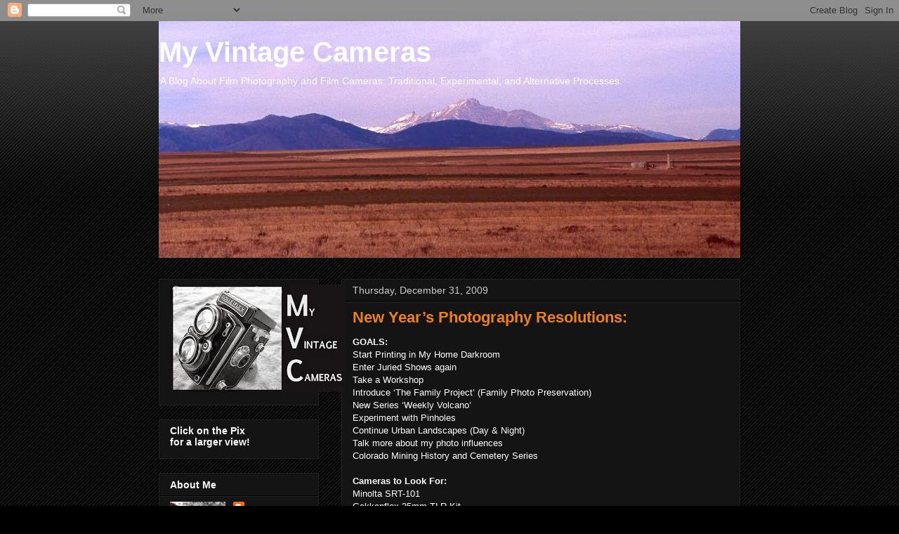

--- FILE ---
content_type: text/html; charset=UTF-8
request_url: https://myvintagecameras.blogspot.com/2009/12/
body_size: 46711
content:
<!DOCTYPE html>
<html class='v2' dir='ltr' lang='en'>
<head>
<link href='https://www.blogger.com/static/v1/widgets/335934321-css_bundle_v2.css' rel='stylesheet' type='text/css'/>
<meta content='width=1100' name='viewport'/>
<meta content='text/html; charset=UTF-8' http-equiv='Content-Type'/>
<meta content='blogger' name='generator'/>
<link href='https://myvintagecameras.blogspot.com/favicon.ico' rel='icon' type='image/x-icon'/>
<link href='http://myvintagecameras.blogspot.com/2009/12/' rel='canonical'/>
<link rel="alternate" type="application/atom+xml" title="My Vintage Cameras - Atom" href="https://myvintagecameras.blogspot.com/feeds/posts/default" />
<link rel="alternate" type="application/rss+xml" title="My Vintage Cameras - RSS" href="https://myvintagecameras.blogspot.com/feeds/posts/default?alt=rss" />
<link rel="service.post" type="application/atom+xml" title="My Vintage Cameras - Atom" href="https://www.blogger.com/feeds/7168838311233857690/posts/default" />
<!--Can't find substitution for tag [blog.ieCssRetrofitLinks]-->
<meta content='http://myvintagecameras.blogspot.com/2009/12/' property='og:url'/>
<meta content='My Vintage Cameras' property='og:title'/>
<meta content='A Blog About Film Photography and Film Cameras: Traditional, Experimental, and Alternative Processes.' property='og:description'/>
<title>My Vintage Cameras: December 2009</title>
<style id='page-skin-1' type='text/css'><!--
/*
-----------------------------------------------
Blogger Template Style
Name:     Awesome Inc.
Designer: Tina Chen
URL:      tinachen.org
----------------------------------------------- */
/* Content
----------------------------------------------- */
body {
font: normal normal 13px Arial, Tahoma, Helvetica, FreeSans, sans-serif;
color: #ffffff;
background: #000000 url(https://resources.blogblog.com/blogblog/data/1kt/awesomeinc/body_background_dark.png) repeat scroll top left;
}
html body .content-outer {
min-width: 0;
max-width: 100%;
width: 100%;
}
a:link {
text-decoration: none;
color: #f08214;
}
a:visited {
text-decoration: none;
color: #cccccc;
}
a:hover {
text-decoration: underline;
color: #cccccc;
}
.body-fauxcolumn-outer .cap-top {
position: absolute;
z-index: 1;
height: 276px;
width: 100%;
background: transparent url(https://resources.blogblog.com/blogblog/data/1kt/awesomeinc/body_gradient_dark.png) repeat-x scroll top left;
_background-image: none;
}
/* Columns
----------------------------------------------- */
.content-inner {
padding: 0;
}
.header-inner .section {
margin: 0 16px;
}
.tabs-inner .section {
margin: 0 16px;
}
.main-inner {
padding-top: 30px;
}
.main-inner .column-center-inner,
.main-inner .column-left-inner,
.main-inner .column-right-inner {
padding: 0 5px;
}
*+html body .main-inner .column-center-inner {
margin-top: -30px;
}
#layout .main-inner .column-center-inner {
margin-top: 0;
}
/* Header
----------------------------------------------- */
.header-outer {
margin: 0 0 0 0;
background: transparent none repeat scroll 0 0;
}
.Header h1 {
font: normal bold 40px Arial, Tahoma, Helvetica, FreeSans, sans-serif;
color: #ffffff;
text-shadow: 0 0 -1px #000000;
}
.Header h1 a {
color: #ffffff;
}
.Header .description {
font: normal normal 14px Arial, Tahoma, Helvetica, FreeSans, sans-serif;
color: #ffffff;
}
.header-inner .Header .titlewrapper,
.header-inner .Header .descriptionwrapper {
padding-left: 0;
padding-right: 0;
margin-bottom: 0;
}
.header-inner .Header .titlewrapper {
padding-top: 22px;
}
/* Tabs
----------------------------------------------- */
.tabs-outer {
overflow: hidden;
position: relative;
background: #141414 none repeat scroll 0 0;
}
#layout .tabs-outer {
overflow: visible;
}
.tabs-cap-top, .tabs-cap-bottom {
position: absolute;
width: 100%;
border-top: 1px solid #222222;
}
.tabs-cap-bottom {
bottom: 0;
}
.tabs-inner .widget li a {
display: inline-block;
margin: 0;
padding: .6em 1.5em;
font: normal bold 14px Arial, Tahoma, Helvetica, FreeSans, sans-serif;
color: #ffffff;
border-top: 1px solid #222222;
border-bottom: 1px solid #222222;
border-left: 1px solid #222222;
height: 16px;
line-height: 16px;
}
.tabs-inner .widget li:last-child a {
border-right: 1px solid #222222;
}
.tabs-inner .widget li.selected a, .tabs-inner .widget li a:hover {
background: #444444 none repeat-x scroll 0 -100px;
color: #ffffff;
}
/* Headings
----------------------------------------------- */
h2 {
font: normal bold 14px Arial, Tahoma, Helvetica, FreeSans, sans-serif;
color: #ffffff;
}
/* Widgets
----------------------------------------------- */
.main-inner .section {
margin: 0 27px;
padding: 0;
}
.main-inner .column-left-outer,
.main-inner .column-right-outer {
margin-top: 0;
}
#layout .main-inner .column-left-outer,
#layout .main-inner .column-right-outer {
margin-top: 0;
}
.main-inner .column-left-inner,
.main-inner .column-right-inner {
background: transparent none repeat 0 0;
-moz-box-shadow: 0 0 0 rgba(0, 0, 0, .2);
-webkit-box-shadow: 0 0 0 rgba(0, 0, 0, .2);
-goog-ms-box-shadow: 0 0 0 rgba(0, 0, 0, .2);
box-shadow: 0 0 0 rgba(0, 0, 0, .2);
-moz-border-radius: 0;
-webkit-border-radius: 0;
-goog-ms-border-radius: 0;
border-radius: 0;
}
#layout .main-inner .column-left-inner,
#layout .main-inner .column-right-inner {
margin-top: 0;
}
.sidebar .widget {
font: normal normal 14px Arial, Tahoma, Helvetica, FreeSans, sans-serif;
color: #ffffff;
}
.sidebar .widget a:link {
color: #f08214;
}
.sidebar .widget a:visited {
color: #cccccc;
}
.sidebar .widget a:hover {
color: #cccccc;
}
.sidebar .widget h2 {
text-shadow: 0 0 -1px #000000;
}
.main-inner .widget {
background-color: #141414;
border: 1px solid #222222;
padding: 0 15px 15px;
margin: 20px -16px;
-moz-box-shadow: 0 0 0 rgba(0, 0, 0, .2);
-webkit-box-shadow: 0 0 0 rgba(0, 0, 0, .2);
-goog-ms-box-shadow: 0 0 0 rgba(0, 0, 0, .2);
box-shadow: 0 0 0 rgba(0, 0, 0, .2);
-moz-border-radius: 0;
-webkit-border-radius: 0;
-goog-ms-border-radius: 0;
border-radius: 0;
}
.main-inner .widget h2 {
margin: 0 -15px;
padding: .6em 15px .5em;
border-bottom: 1px solid #000000;
}
.footer-inner .widget h2 {
padding: 0 0 .4em;
border-bottom: 1px solid #000000;
}
.main-inner .widget h2 + div, .footer-inner .widget h2 + div {
border-top: 1px solid #222222;
padding-top: 8px;
}
.main-inner .widget .widget-content {
margin: 0 -15px;
padding: 7px 15px 0;
}
.main-inner .widget ul, .main-inner .widget #ArchiveList ul.flat {
margin: -8px -15px 0;
padding: 0;
list-style: none;
}
.main-inner .widget #ArchiveList {
margin: -8px 0 0;
}
.main-inner .widget ul li, .main-inner .widget #ArchiveList ul.flat li {
padding: .5em 15px;
text-indent: 0;
color: #666666;
border-top: 1px solid #222222;
border-bottom: 1px solid #000000;
}
.main-inner .widget #ArchiveList ul li {
padding-top: .25em;
padding-bottom: .25em;
}
.main-inner .widget ul li:first-child, .main-inner .widget #ArchiveList ul.flat li:first-child {
border-top: none;
}
.main-inner .widget ul li:last-child, .main-inner .widget #ArchiveList ul.flat li:last-child {
border-bottom: none;
}
.post-body {
position: relative;
}
.main-inner .widget .post-body ul {
padding: 0 2.5em;
margin: .5em 0;
list-style: disc;
}
.main-inner .widget .post-body ul li {
padding: 0.25em 0;
margin-bottom: .25em;
color: #ffffff;
border: none;
}
.footer-inner .widget ul {
padding: 0;
list-style: none;
}
.widget .zippy {
color: #666666;
}
/* Posts
----------------------------------------------- */
body .main-inner .Blog {
padding: 0;
margin-bottom: 1em;
background-color: transparent;
border: none;
-moz-box-shadow: 0 0 0 rgba(0, 0, 0, 0);
-webkit-box-shadow: 0 0 0 rgba(0, 0, 0, 0);
-goog-ms-box-shadow: 0 0 0 rgba(0, 0, 0, 0);
box-shadow: 0 0 0 rgba(0, 0, 0, 0);
}
.main-inner .section:last-child .Blog:last-child {
padding: 0;
margin-bottom: 1em;
}
.main-inner .widget h2.date-header {
margin: 0 -15px 1px;
padding: 0 0 0 0;
font: normal normal 14px Arial, Tahoma, Helvetica, FreeSans, sans-serif;
color: #cccccc;
background: transparent none no-repeat scroll top left;
border-top: 0 solid #222222;
border-bottom: 1px solid #000000;
-moz-border-radius-topleft: 0;
-moz-border-radius-topright: 0;
-webkit-border-top-left-radius: 0;
-webkit-border-top-right-radius: 0;
border-top-left-radius: 0;
border-top-right-radius: 0;
position: static;
bottom: 100%;
right: 15px;
text-shadow: 0 0 -1px #000000;
}
.main-inner .widget h2.date-header span {
font: normal normal 14px Arial, Tahoma, Helvetica, FreeSans, sans-serif;
display: block;
padding: .5em 15px;
border-left: 0 solid #222222;
border-right: 0 solid #222222;
}
.date-outer {
position: relative;
margin: 30px 0 20px;
padding: 0 15px;
background-color: #141414;
border: 1px solid #222222;
-moz-box-shadow: 0 0 0 rgba(0, 0, 0, .2);
-webkit-box-shadow: 0 0 0 rgba(0, 0, 0, .2);
-goog-ms-box-shadow: 0 0 0 rgba(0, 0, 0, .2);
box-shadow: 0 0 0 rgba(0, 0, 0, .2);
-moz-border-radius: 0;
-webkit-border-radius: 0;
-goog-ms-border-radius: 0;
border-radius: 0;
}
.date-outer:first-child {
margin-top: 0;
}
.date-outer:last-child {
margin-bottom: 20px;
-moz-border-radius-bottomleft: 0;
-moz-border-radius-bottomright: 0;
-webkit-border-bottom-left-radius: 0;
-webkit-border-bottom-right-radius: 0;
-goog-ms-border-bottom-left-radius: 0;
-goog-ms-border-bottom-right-radius: 0;
border-bottom-left-radius: 0;
border-bottom-right-radius: 0;
}
.date-posts {
margin: 0 -15px;
padding: 0 15px;
clear: both;
}
.post-outer, .inline-ad {
border-top: 1px solid #222222;
margin: 0 -15px;
padding: 15px 15px;
}
.post-outer {
padding-bottom: 10px;
}
.post-outer:first-child {
padding-top: 0;
border-top: none;
}
.post-outer:last-child, .inline-ad:last-child {
border-bottom: none;
}
.post-body {
position: relative;
}
.post-body img {
padding: 8px;
background: #222222;
border: 1px solid transparent;
-moz-box-shadow: 0 0 0 rgba(0, 0, 0, .2);
-webkit-box-shadow: 0 0 0 rgba(0, 0, 0, .2);
box-shadow: 0 0 0 rgba(0, 0, 0, .2);
-moz-border-radius: 0;
-webkit-border-radius: 0;
border-radius: 0;
}
h3.post-title, h4 {
font: normal bold 22px Arial, Tahoma, Helvetica, FreeSans, sans-serif;
color: #f08214;
}
h3.post-title a {
font: normal bold 22px Arial, Tahoma, Helvetica, FreeSans, sans-serif;
color: #f08214;
}
h3.post-title a:hover {
color: #cccccc;
text-decoration: underline;
}
.post-header {
margin: 0 0 1em;
}
.post-body {
line-height: 1.4;
}
.post-outer h2 {
color: #ffffff;
}
.post-footer {
margin: 1.5em 0 0;
}
#blog-pager {
padding: 15px;
font-size: 120%;
background-color: #000000;
border: 1px solid #222222;
-moz-box-shadow: 0 0 0 rgba(0, 0, 0, .2);
-webkit-box-shadow: 0 0 0 rgba(0, 0, 0, .2);
-goog-ms-box-shadow: 0 0 0 rgba(0, 0, 0, .2);
box-shadow: 0 0 0 rgba(0, 0, 0, .2);
-moz-border-radius: 0;
-webkit-border-radius: 0;
-goog-ms-border-radius: 0;
border-radius: 0;
-moz-border-radius-topleft: 0;
-moz-border-radius-topright: 0;
-webkit-border-top-left-radius: 0;
-webkit-border-top-right-radius: 0;
-goog-ms-border-top-left-radius: 0;
-goog-ms-border-top-right-radius: 0;
border-top-left-radius: 0;
border-top-right-radius-topright: 0;
margin-top: 1em;
}
.blog-feeds, .post-feeds {
margin: 1em 0;
text-align: center;
color: #ffffff;
}
.blog-feeds a, .post-feeds a {
color: #f08214;
}
.blog-feeds a:visited, .post-feeds a:visited {
color: #cccccc;
}
.blog-feeds a:hover, .post-feeds a:hover {
color: #cccccc;
}
.post-outer .comments {
margin-top: 2em;
}
/* Comments
----------------------------------------------- */
.comments .comments-content .icon.blog-author {
background-repeat: no-repeat;
background-image: url([data-uri]);
}
.comments .comments-content .loadmore a {
border-top: 1px solid #222222;
border-bottom: 1px solid #222222;
}
.comments .continue {
border-top: 2px solid #222222;
}
/* Footer
----------------------------------------------- */
.footer-outer {
margin: -0 0 -1px;
padding: 0 0 0;
color: #ffffff;
overflow: hidden;
}
.footer-fauxborder-left {
border-top: 1px solid #222222;
background: #141414 none repeat scroll 0 0;
-moz-box-shadow: 0 0 0 rgba(0, 0, 0, .2);
-webkit-box-shadow: 0 0 0 rgba(0, 0, 0, .2);
-goog-ms-box-shadow: 0 0 0 rgba(0, 0, 0, .2);
box-shadow: 0 0 0 rgba(0, 0, 0, .2);
margin: 0 -0;
}
/* Mobile
----------------------------------------------- */
body.mobile {
background-size: auto;
}
.mobile .body-fauxcolumn-outer {
background: transparent none repeat scroll top left;
}
*+html body.mobile .main-inner .column-center-inner {
margin-top: 0;
}
.mobile .main-inner .widget {
padding: 0 0 15px;
}
.mobile .main-inner .widget h2 + div,
.mobile .footer-inner .widget h2 + div {
border-top: none;
padding-top: 0;
}
.mobile .footer-inner .widget h2 {
padding: 0.5em 0;
border-bottom: none;
}
.mobile .main-inner .widget .widget-content {
margin: 0;
padding: 7px 0 0;
}
.mobile .main-inner .widget ul,
.mobile .main-inner .widget #ArchiveList ul.flat {
margin: 0 -15px 0;
}
.mobile .main-inner .widget h2.date-header {
right: 0;
}
.mobile .date-header span {
padding: 0.4em 0;
}
.mobile .date-outer:first-child {
margin-bottom: 0;
border: 1px solid #222222;
-moz-border-radius-topleft: 0;
-moz-border-radius-topright: 0;
-webkit-border-top-left-radius: 0;
-webkit-border-top-right-radius: 0;
-goog-ms-border-top-left-radius: 0;
-goog-ms-border-top-right-radius: 0;
border-top-left-radius: 0;
border-top-right-radius: 0;
}
.mobile .date-outer {
border-color: #222222;
border-width: 0 1px 1px;
}
.mobile .date-outer:last-child {
margin-bottom: 0;
}
.mobile .main-inner {
padding: 0;
}
.mobile .header-inner .section {
margin: 0;
}
.mobile .post-outer, .mobile .inline-ad {
padding: 5px 0;
}
.mobile .tabs-inner .section {
margin: 0 10px;
}
.mobile .main-inner .widget h2 {
margin: 0;
padding: 0;
}
.mobile .main-inner .widget h2.date-header span {
padding: 0;
}
.mobile .main-inner .widget .widget-content {
margin: 0;
padding: 7px 0 0;
}
.mobile #blog-pager {
border: 1px solid transparent;
background: #141414 none repeat scroll 0 0;
}
.mobile .main-inner .column-left-inner,
.mobile .main-inner .column-right-inner {
background: transparent none repeat 0 0;
-moz-box-shadow: none;
-webkit-box-shadow: none;
-goog-ms-box-shadow: none;
box-shadow: none;
}
.mobile .date-posts {
margin: 0;
padding: 0;
}
.mobile .footer-fauxborder-left {
margin: 0;
border-top: inherit;
}
.mobile .main-inner .section:last-child .Blog:last-child {
margin-bottom: 0;
}
.mobile-index-contents {
color: #ffffff;
}
.mobile .mobile-link-button {
background: #f08214 none repeat scroll 0 0;
}
.mobile-link-button a:link, .mobile-link-button a:visited {
color: #ffffff;
}
.mobile .tabs-inner .PageList .widget-content {
background: transparent;
border-top: 1px solid;
border-color: #222222;
color: #ffffff;
}
.mobile .tabs-inner .PageList .widget-content .pagelist-arrow {
border-left: 1px solid #222222;
}

--></style>
<style id='template-skin-1' type='text/css'><!--
body {
min-width: 860px;
}
.content-outer, .content-fauxcolumn-outer, .region-inner {
min-width: 860px;
max-width: 860px;
_width: 860px;
}
.main-inner .columns {
padding-left: 260px;
padding-right: 0px;
}
.main-inner .fauxcolumn-center-outer {
left: 260px;
right: 0px;
/* IE6 does not respect left and right together */
_width: expression(this.parentNode.offsetWidth -
parseInt("260px") -
parseInt("0px") + 'px');
}
.main-inner .fauxcolumn-left-outer {
width: 260px;
}
.main-inner .fauxcolumn-right-outer {
width: 0px;
}
.main-inner .column-left-outer {
width: 260px;
right: 100%;
margin-left: -260px;
}
.main-inner .column-right-outer {
width: 0px;
margin-right: -0px;
}
#layout {
min-width: 0;
}
#layout .content-outer {
min-width: 0;
width: 800px;
}
#layout .region-inner {
min-width: 0;
width: auto;
}
body#layout div.add_widget {
padding: 8px;
}
body#layout div.add_widget a {
margin-left: 32px;
}
--></style>
<link href='https://www.blogger.com/dyn-css/authorization.css?targetBlogID=7168838311233857690&amp;zx=fffc6d74-6416-4b8f-b01f-0fa4a6249601' media='none' onload='if(media!=&#39;all&#39;)media=&#39;all&#39;' rel='stylesheet'/><noscript><link href='https://www.blogger.com/dyn-css/authorization.css?targetBlogID=7168838311233857690&amp;zx=fffc6d74-6416-4b8f-b01f-0fa4a6249601' rel='stylesheet'/></noscript>
<meta name='google-adsense-platform-account' content='ca-host-pub-1556223355139109'/>
<meta name='google-adsense-platform-domain' content='blogspot.com'/>

</head>
<body class='loading variant-dark'>
<div class='navbar section' id='navbar' name='Navbar'><div class='widget Navbar' data-version='1' id='Navbar1'><script type="text/javascript">
    function setAttributeOnload(object, attribute, val) {
      if(window.addEventListener) {
        window.addEventListener('load',
          function(){ object[attribute] = val; }, false);
      } else {
        window.attachEvent('onload', function(){ object[attribute] = val; });
      }
    }
  </script>
<div id="navbar-iframe-container"></div>
<script type="text/javascript" src="https://apis.google.com/js/platform.js"></script>
<script type="text/javascript">
      gapi.load("gapi.iframes:gapi.iframes.style.bubble", function() {
        if (gapi.iframes && gapi.iframes.getContext) {
          gapi.iframes.getContext().openChild({
              url: 'https://www.blogger.com/navbar/7168838311233857690?origin\x3dhttps://myvintagecameras.blogspot.com',
              where: document.getElementById("navbar-iframe-container"),
              id: "navbar-iframe"
          });
        }
      });
    </script><script type="text/javascript">
(function() {
var script = document.createElement('script');
script.type = 'text/javascript';
script.src = '//pagead2.googlesyndication.com/pagead/js/google_top_exp.js';
var head = document.getElementsByTagName('head')[0];
if (head) {
head.appendChild(script);
}})();
</script>
</div></div>
<div class='body-fauxcolumns'>
<div class='fauxcolumn-outer body-fauxcolumn-outer'>
<div class='cap-top'>
<div class='cap-left'></div>
<div class='cap-right'></div>
</div>
<div class='fauxborder-left'>
<div class='fauxborder-right'></div>
<div class='fauxcolumn-inner'>
</div>
</div>
<div class='cap-bottom'>
<div class='cap-left'></div>
<div class='cap-right'></div>
</div>
</div>
</div>
<div class='content'>
<div class='content-fauxcolumns'>
<div class='fauxcolumn-outer content-fauxcolumn-outer'>
<div class='cap-top'>
<div class='cap-left'></div>
<div class='cap-right'></div>
</div>
<div class='fauxborder-left'>
<div class='fauxborder-right'></div>
<div class='fauxcolumn-inner'>
</div>
</div>
<div class='cap-bottom'>
<div class='cap-left'></div>
<div class='cap-right'></div>
</div>
</div>
</div>
<div class='content-outer'>
<div class='content-cap-top cap-top'>
<div class='cap-left'></div>
<div class='cap-right'></div>
</div>
<div class='fauxborder-left content-fauxborder-left'>
<div class='fauxborder-right content-fauxborder-right'></div>
<div class='content-inner'>
<header>
<div class='header-outer'>
<div class='header-cap-top cap-top'>
<div class='cap-left'></div>
<div class='cap-right'></div>
</div>
<div class='fauxborder-left header-fauxborder-left'>
<div class='fauxborder-right header-fauxborder-right'></div>
<div class='region-inner header-inner'>
<div class='header section' id='header' name='Header'><div class='widget Header' data-version='1' id='Header1'>
<div id='header-inner' style='background-image: url("https://blogger.googleusercontent.com/img/b/R29vZ2xl/AVvXsEhwpPeOptnPyKKAHRbEZ5ugZ5Ot2hrnQwQdkd9q8M8Hri6uIyIg7vovhqvdwK91t3_-xF6sqwoLiTW3Z_pYzsHFqPYWAc9R01LDJ0jFgDZoCuzDxfxNFNw9mrDnNntmAUQaPaUsR63eqQIN/s1038/TwitterHeader.jpg"); background-position: left; min-height: 337px; _height: 337px; background-repeat: no-repeat; '>
<div class='titlewrapper' style='background: transparent'>
<h1 class='title' style='background: transparent; border-width: 0px'>
<a href='https://myvintagecameras.blogspot.com/'>
My Vintage Cameras
</a>
</h1>
</div>
<div class='descriptionwrapper'>
<p class='description'><span>A Blog About Film Photography and Film Cameras: Traditional, Experimental, and Alternative Processes.</span></p>
</div>
</div>
</div></div>
</div>
</div>
<div class='header-cap-bottom cap-bottom'>
<div class='cap-left'></div>
<div class='cap-right'></div>
</div>
</div>
</header>
<div class='tabs-outer'>
<div class='tabs-cap-top cap-top'>
<div class='cap-left'></div>
<div class='cap-right'></div>
</div>
<div class='fauxborder-left tabs-fauxborder-left'>
<div class='fauxborder-right tabs-fauxborder-right'></div>
<div class='region-inner tabs-inner'>
<div class='tabs no-items section' id='crosscol' name='Cross-Column'></div>
<div class='tabs no-items section' id='crosscol-overflow' name='Cross-Column 2'></div>
</div>
</div>
<div class='tabs-cap-bottom cap-bottom'>
<div class='cap-left'></div>
<div class='cap-right'></div>
</div>
</div>
<div class='main-outer'>
<div class='main-cap-top cap-top'>
<div class='cap-left'></div>
<div class='cap-right'></div>
</div>
<div class='fauxborder-left main-fauxborder-left'>
<div class='fauxborder-right main-fauxborder-right'></div>
<div class='region-inner main-inner'>
<div class='columns fauxcolumns'>
<div class='fauxcolumn-outer fauxcolumn-center-outer'>
<div class='cap-top'>
<div class='cap-left'></div>
<div class='cap-right'></div>
</div>
<div class='fauxborder-left'>
<div class='fauxborder-right'></div>
<div class='fauxcolumn-inner'>
</div>
</div>
<div class='cap-bottom'>
<div class='cap-left'></div>
<div class='cap-right'></div>
</div>
</div>
<div class='fauxcolumn-outer fauxcolumn-left-outer'>
<div class='cap-top'>
<div class='cap-left'></div>
<div class='cap-right'></div>
</div>
<div class='fauxborder-left'>
<div class='fauxborder-right'></div>
<div class='fauxcolumn-inner'>
</div>
</div>
<div class='cap-bottom'>
<div class='cap-left'></div>
<div class='cap-right'></div>
</div>
</div>
<div class='fauxcolumn-outer fauxcolumn-right-outer'>
<div class='cap-top'>
<div class='cap-left'></div>
<div class='cap-right'></div>
</div>
<div class='fauxborder-left'>
<div class='fauxborder-right'></div>
<div class='fauxcolumn-inner'>
</div>
</div>
<div class='cap-bottom'>
<div class='cap-left'></div>
<div class='cap-right'></div>
</div>
</div>
<!-- corrects IE6 width calculation -->
<div class='columns-inner'>
<div class='column-center-outer'>
<div class='column-center-inner'>
<div class='main section' id='main' name='Main'><div class='widget Blog' data-version='1' id='Blog1'>
<div class='blog-posts hfeed'>

          <div class="date-outer">
        
<h2 class='date-header'><span>Thursday, December 31, 2009</span></h2>

          <div class="date-posts">
        
<div class='post-outer'>
<div class='post hentry uncustomized-post-template' itemprop='blogPost' itemscope='itemscope' itemtype='http://schema.org/BlogPosting'>
<meta content='7168838311233857690' itemprop='blogId'/>
<meta content='4435496954340921064' itemprop='postId'/>
<a name='4435496954340921064'></a>
<h3 class='post-title entry-title' itemprop='name'>
<a href='https://myvintagecameras.blogspot.com/2009/12/new-years-photography-resolutions.html'>New Year&#8217;s Photography Resolutions:</a>
</h3>
<div class='post-header'>
<div class='post-header-line-1'></div>
</div>
<div class='post-body entry-content' id='post-body-4435496954340921064' itemprop='description articleBody'>
<compatibility _moz-userdefined=""><breakwrappedtables _moz-userdefined=""><b>GOALS:</b></breakwrappedtables></compatibility><br />
<compatibility _moz-userdefined=""><breakwrappedtables _moz-userdefined=""></breakwrappedtables></compatibility>Start Printing in My Home Darkroom<br />
Enter Juried Shows again<br />
Take a Workshop<br />
Introduce &#8216;The Family Project&#8217; (Family Photo Preservation)<br />
New Series &#8216;Weekly Volcano&#8217;<br />
Experiment with Pinholes<br />
Continue Urban Landscapes (Day &amp; Night)<br />
Talk more about my photo influences<br />
Colorado Mining History and Cemetery Series<br />
<br />
<b>Cameras to Look For: </b><br />
Minolta SRT-101<br />
Gakkenflex 35mm TLR Kit<br />
Rollei 35mm Rangefinder<br />
Graflex Press Camera (Speed Graphic model)<br />
Kodak Duaflex<br />
Kodak Retina<br />
Argus C4
<div style='clear: both;'></div>
</div>
<div class='post-footer'>
<div class='post-footer-line post-footer-line-1'>
<span class='post-author vcard'>
Posted by
<span class='fn' itemprop='author' itemscope='itemscope' itemtype='http://schema.org/Person'>
<meta content='https://www.blogger.com/profile/02305373259154226492' itemprop='url'/>
<a class='g-profile' href='https://www.blogger.com/profile/02305373259154226492' rel='author' title='author profile'>
<span itemprop='name'>MyVintageCameras</span>
</a>
</span>
</span>
<span class='post-timestamp'>
at
<meta content='http://myvintagecameras.blogspot.com/2009/12/new-years-photography-resolutions.html' itemprop='url'/>
<a class='timestamp-link' href='https://myvintagecameras.blogspot.com/2009/12/new-years-photography-resolutions.html' rel='bookmark' title='permanent link'><abbr class='published' itemprop='datePublished' title='2009-12-31T09:48:00-07:00'>9:48&#8239;AM</abbr></a>
</span>
<span class='post-comment-link'>
<a class='comment-link' href='https://myvintagecameras.blogspot.com/2009/12/new-years-photography-resolutions.html#comment-form' onclick=''>
1 comment:
  </a>
</span>
<span class='post-icons'>
<span class='item-action'>
<a href='https://www.blogger.com/email-post/7168838311233857690/4435496954340921064' title='Email Post'>
<img alt='' class='icon-action' height='13' src='https://resources.blogblog.com/img/icon18_email.gif' width='18'/>
</a>
</span>
<span class='item-control blog-admin pid-2129937759'>
<a href='https://www.blogger.com/post-edit.g?blogID=7168838311233857690&postID=4435496954340921064&from=pencil' title='Edit Post'>
<img alt='' class='icon-action' height='18' src='https://resources.blogblog.com/img/icon18_edit_allbkg.gif' width='18'/>
</a>
</span>
</span>
<div class='post-share-buttons goog-inline-block'>
</div>
</div>
<div class='post-footer-line post-footer-line-2'>
<span class='post-labels'>
Labels:
<a href='https://myvintagecameras.blogspot.com/search/label/Alternative%20Processes' rel='tag'>Alternative Processes</a>,
<a href='https://myvintagecameras.blogspot.com/search/label/Black%20and%20White' rel='tag'>Black and White</a>,
<a href='https://myvintagecameras.blogspot.com/search/label/Influences' rel='tag'>Influences</a>,
<a href='https://myvintagecameras.blogspot.com/search/label/Plastic%20Cameras' rel='tag'>Plastic Cameras</a>,
<a href='https://myvintagecameras.blogspot.com/search/label/Urban%20Landscapes' rel='tag'>Urban Landscapes</a>,
<a href='https://myvintagecameras.blogspot.com/search/label/Vintage%20Family%20Photo' rel='tag'>Vintage Family Photo</a>
</span>
</div>
<div class='post-footer-line post-footer-line-3'>
<span class='post-location'>
</span>
</div>
</div>
</div>
</div>

          </div></div>
        

          <div class="date-outer">
        
<h2 class='date-header'><span>Wednesday, December 30, 2009</span></h2>

          <div class="date-posts">
        
<div class='post-outer'>
<div class='post hentry uncustomized-post-template' itemprop='blogPost' itemscope='itemscope' itemtype='http://schema.org/BlogPosting'>
<meta content='https://blogger.googleusercontent.com/img/b/R29vZ2xl/AVvXsEg0tpBm1DBcn2yw5fC399Cst7ry8X9X74POZsFM1LbYssouoHFkxr45eItrCeMOUeNo0BKyDcTeyNVe8fsrCSiaiNSdlu1GYKdA5-mHKP96ddMPAjB9lOmA92JWY8KIxPpYtvg3-ZyCeeqG/s320/Yellow_PaintBrush1.jpg' itemprop='image_url'/>
<meta content='7168838311233857690' itemprop='blogId'/>
<meta content='725171261226513283' itemprop='postId'/>
<a name='725171261226513283'></a>
<h3 class='post-title entry-title' itemprop='name'>
<a href='https://myvintagecameras.blogspot.com/2009/12/2010-calendar-selections-posted.html'>2010 Calendar Selections Posted.......</a>
</h3>
<div class='post-header'>
<div class='post-header-line-1'></div>
</div>
<div class='post-body entry-content' id='post-body-725171261226513283' itemprop='description articleBody'>
<a href="https://blogger.googleusercontent.com/img/b/R29vZ2xl/AVvXsEg0tpBm1DBcn2yw5fC399Cst7ry8X9X74POZsFM1LbYssouoHFkxr45eItrCeMOUeNo0BKyDcTeyNVe8fsrCSiaiNSdlu1GYKdA5-mHKP96ddMPAjB9lOmA92JWY8KIxPpYtvg3-ZyCeeqG/s1600-h/Yellow_PaintBrush1.jpg" onblur="try {parent.deselectBloggerImageGracefully();} catch(e) {}"><img alt="" border="0" id="BLOGGER_PHOTO_ID_5414868371566851746" src="https://blogger.googleusercontent.com/img/b/R29vZ2xl/AVvXsEg0tpBm1DBcn2yw5fC399Cst7ry8X9X74POZsFM1LbYssouoHFkxr45eItrCeMOUeNo0BKyDcTeyNVe8fsrCSiaiNSdlu1GYKdA5-mHKP96ddMPAjB9lOmA92JWY8KIxPpYtvg3-ZyCeeqG/s320/Yellow_PaintBrush1.jpg" style="cursor: pointer; float: left; height: 191px; margin: 0pt 10px 10px 0pt; width: 320px;" /></a>We've made our 2010 Calendar selections. Theme: <span style="font-style: italic;"><a href="http://www.littleblackdoggie.com/PHOTOS/Calendar_2010.html">Summer on Mt Evans</a>. </span>It has been posted on our website.<br />
<br />
Because it is inaccessible except by alpine mountaineering in winter, we have no winter pix, hence the name.<br />
<br />
But if you ever find yourself here from ~mid-May to mid-October* you can drive to within 500 feet of the summit of one of the Front Range Fourteeners. It is s beautiful drive! You may have heard of the drive up Pike's Peak, but for more on this scenic byway check out the <a href="http://www.mountevans.com/">Mount Evans Website</a>.<br />
<br />
*Dates are approximate.  Due to ice conditions it closed in late September this year<br />
(2009).<br />
Yellow Paint Brush, Mt Evans, Summer 2009
<div style='clear: both;'></div>
</div>
<div class='post-footer'>
<div class='post-footer-line post-footer-line-1'>
<span class='post-author vcard'>
Posted by
<span class='fn' itemprop='author' itemscope='itemscope' itemtype='http://schema.org/Person'>
<meta content='https://www.blogger.com/profile/02305373259154226492' itemprop='url'/>
<a class='g-profile' href='https://www.blogger.com/profile/02305373259154226492' rel='author' title='author profile'>
<span itemprop='name'>MyVintageCameras</span>
</a>
</span>
</span>
<span class='post-timestamp'>
at
<meta content='http://myvintagecameras.blogspot.com/2009/12/2010-calendar-selections-posted.html' itemprop='url'/>
<a class='timestamp-link' href='https://myvintagecameras.blogspot.com/2009/12/2010-calendar-selections-posted.html' rel='bookmark' title='permanent link'><abbr class='published' itemprop='datePublished' title='2009-12-30T12:34:00-07:00'>12:34&#8239;PM</abbr></a>
</span>
<span class='post-comment-link'>
<a class='comment-link' href='https://myvintagecameras.blogspot.com/2009/12/2010-calendar-selections-posted.html#comment-form' onclick=''>
1 comment:
  </a>
</span>
<span class='post-icons'>
<span class='item-action'>
<a href='https://www.blogger.com/email-post/7168838311233857690/725171261226513283' title='Email Post'>
<img alt='' class='icon-action' height='13' src='https://resources.blogblog.com/img/icon18_email.gif' width='18'/>
</a>
</span>
<span class='item-control blog-admin pid-2129937759'>
<a href='https://www.blogger.com/post-edit.g?blogID=7168838311233857690&postID=725171261226513283&from=pencil' title='Edit Post'>
<img alt='' class='icon-action' height='18' src='https://resources.blogblog.com/img/icon18_edit_allbkg.gif' width='18'/>
</a>
</span>
</span>
<div class='post-share-buttons goog-inline-block'>
</div>
</div>
<div class='post-footer-line post-footer-line-2'>
<span class='post-labels'>
Labels:
<a href='https://myvintagecameras.blogspot.com/search/label/Digital%20Imaging' rel='tag'>Digital Imaging</a>,
<a href='https://myvintagecameras.blogspot.com/search/label/Film%20Imaging' rel='tag'>Film Imaging</a>,
<a href='https://myvintagecameras.blogspot.com/search/label/Kodak%20E100GX' rel='tag'>Kodak E100GX</a>,
<a href='https://myvintagecameras.blogspot.com/search/label/Mt%20Evans' rel='tag'>Mt Evans</a>,
<a href='https://myvintagecameras.blogspot.com/search/label/Wildflowers' rel='tag'>Wildflowers</a>
</span>
</div>
<div class='post-footer-line post-footer-line-3'>
<span class='post-location'>
</span>
</div>
</div>
</div>
</div>

          </div></div>
        

          <div class="date-outer">
        
<h2 class='date-header'><span>Sunday, December 27, 2009</span></h2>

          <div class="date-posts">
        
<div class='post-outer'>
<div class='post hentry uncustomized-post-template' itemprop='blogPost' itemscope='itemscope' itemtype='http://schema.org/BlogPosting'>
<meta content='https://blogger.googleusercontent.com/img/b/R29vZ2xl/AVvXsEjBmx4g5xZJcGxqIYkOyl7ShUQZ2biJrhyphenhyphen9FcFVNDFuub96VZZehYRzpjW7_GWGHA4OkBQnY-JE4kFK90w1wOVOlxnvZIsIxDFeVydf10o_lLwtQJN7aAPTWj26Pn1lOg4JUqPkYHGXXkZQ/s320/Altar_Detail.jpg' itemprop='image_url'/>
<meta content='7168838311233857690' itemprop='blogId'/>
<meta content='4765419711849054502' itemprop='postId'/>
<a name='4765419711849054502'></a>
<h3 class='post-title entry-title' itemprop='name'>
<a href='https://myvintagecameras.blogspot.com/2009/12/faith-on-film-san-xavier-del-bac.html'>Faith on Film: San Xavier del Bac</a>
</h3>
<div class='post-header'>
<div class='post-header-line-1'></div>
</div>
<div class='post-body entry-content' id='post-body-4765419711849054502' itemprop='description articleBody'>
<a href="https://blogger.googleusercontent.com/img/b/R29vZ2xl/AVvXsEjBmx4g5xZJcGxqIYkOyl7ShUQZ2biJrhyphenhyphen9FcFVNDFuub96VZZehYRzpjW7_GWGHA4OkBQnY-JE4kFK90w1wOVOlxnvZIsIxDFeVydf10o_lLwtQJN7aAPTWj26Pn1lOg4JUqPkYHGXXkZQ/s1600/Altar_Detail.jpg" onblur="try {parent.deselectBloggerImageGracefully();} catch(e) {}"><img alt="" border="0" id="BLOGGER_PHOTO_ID_5409664977611311058" src="https://blogger.googleusercontent.com/img/b/R29vZ2xl/AVvXsEjBmx4g5xZJcGxqIYkOyl7ShUQZ2biJrhyphenhyphen9FcFVNDFuub96VZZehYRzpjW7_GWGHA4OkBQnY-JE4kFK90w1wOVOlxnvZIsIxDFeVydf10o_lLwtQJN7aAPTWj26Pn1lOg4JUqPkYHGXXkZQ/s320/Altar_Detail.jpg" style="MARGIN: 0pt 10px 10px 0pt; WIDTH: 240px; FLOAT: left; HEIGHT: 320px; CURSOR: pointer" /></a><br /><br /><br />When we visited the Mission near Tucson, Arizona a few years ago it was decorated for Advent.<br /><br /><br /><br />A detail from the High Altar with a statue of San Xavier. Statues in the Church are dressed in typical Spanish style.<br /><br /><br /><br /><br /><br /><br /><br /><br /><br /><br /><a href="https://blogger.googleusercontent.com/img/b/R29vZ2xl/AVvXsEg0nLO1E_sXM6_Qti_TUsSV4jlrjiLickqkZaX4PcBUYV2Rf7HTGuOlIsDhtlGkVmvP4SBCTswoZSt11fNixQzRb6vi8iBoXV6hyphenhyphend3jEAB7BdfBX7I_mlP6yM3P0wkvqJCyQwsYV3ub3VXB/s1600/High_Altar.jpg" onblur="try {parent.deselectBloggerImageGracefully();} catch(e) {}"><img alt="" border="0" id="BLOGGER_PHOTO_ID_5409664974841864162" src="https://blogger.googleusercontent.com/img/b/R29vZ2xl/AVvXsEg0nLO1E_sXM6_Qti_TUsSV4jlrjiLickqkZaX4PcBUYV2Rf7HTGuOlIsDhtlGkVmvP4SBCTswoZSt11fNixQzRb6vi8iBoXV6hyphenhyphend3jEAB7BdfBX7I_mlP6yM3P0wkvqJCyQwsYV3ub3VXB/s320/High_Altar.jpg" style="MARGIN: 0pt 10px 10px 0pt; WIDTH: 240px; FLOAT: left; HEIGHT: 320px; CURSOR: pointer" /></a><br /><br /><br /><br /><br /><br /><br /><br /><br />Faith in Film will be on Hiatus until Lent. I need time to photograph more local Churches, and find and sort the rest of my California Mission and English Cathedral Photos....
<div style='clear: both;'></div>
</div>
<div class='post-footer'>
<div class='post-footer-line post-footer-line-1'>
<span class='post-author vcard'>
Posted by
<span class='fn' itemprop='author' itemscope='itemscope' itemtype='http://schema.org/Person'>
<meta content='https://www.blogger.com/profile/02305373259154226492' itemprop='url'/>
<a class='g-profile' href='https://www.blogger.com/profile/02305373259154226492' rel='author' title='author profile'>
<span itemprop='name'>MyVintageCameras</span>
</a>
</span>
</span>
<span class='post-timestamp'>
at
<meta content='http://myvintagecameras.blogspot.com/2009/12/faith-on-film-san-xavier-del-bac.html' itemprop='url'/>
<a class='timestamp-link' href='https://myvintagecameras.blogspot.com/2009/12/faith-on-film-san-xavier-del-bac.html' rel='bookmark' title='permanent link'><abbr class='published' itemprop='datePublished' title='2009-12-27T09:01:00-07:00'>9:01&#8239;AM</abbr></a>
</span>
<span class='post-comment-link'>
<a class='comment-link' href='https://myvintagecameras.blogspot.com/2009/12/faith-on-film-san-xavier-del-bac.html#comment-form' onclick=''>
No comments:
  </a>
</span>
<span class='post-icons'>
<span class='item-action'>
<a href='https://www.blogger.com/email-post/7168838311233857690/4765419711849054502' title='Email Post'>
<img alt='' class='icon-action' height='13' src='https://resources.blogblog.com/img/icon18_email.gif' width='18'/>
</a>
</span>
<span class='item-control blog-admin pid-2129937759'>
<a href='https://www.blogger.com/post-edit.g?blogID=7168838311233857690&postID=4765419711849054502&from=pencil' title='Edit Post'>
<img alt='' class='icon-action' height='18' src='https://resources.blogblog.com/img/icon18_edit_allbkg.gif' width='18'/>
</a>
</span>
</span>
<div class='post-share-buttons goog-inline-block'>
</div>
</div>
<div class='post-footer-line post-footer-line-2'>
<span class='post-labels'>
Labels:
<a href='https://myvintagecameras.blogspot.com/search/label/Churches' rel='tag'>Churches</a>,
<a href='https://myvintagecameras.blogspot.com/search/label/Digital%20Imaging' rel='tag'>Digital Imaging</a>,
<a href='https://myvintagecameras.blogspot.com/search/label/Donald%27s%20Pix' rel='tag'>Donald&#39;s Pix</a>,
<a href='https://myvintagecameras.blogspot.com/search/label/Faith%20on%20Film' rel='tag'>Faith on Film</a>,
<a href='https://myvintagecameras.blogspot.com/search/label/Holidays' rel='tag'>Holidays</a>
</span>
</div>
<div class='post-footer-line post-footer-line-3'>
<span class='post-location'>
</span>
</div>
</div>
</div>
</div>

          </div></div>
        

          <div class="date-outer">
        
<h2 class='date-header'><span>Friday, December 25, 2009</span></h2>

          <div class="date-posts">
        
<div class='post-outer'>
<div class='post hentry uncustomized-post-template' itemprop='blogPost' itemscope='itemscope' itemtype='http://schema.org/BlogPosting'>
<meta content='https://blogger.googleusercontent.com/img/b/R29vZ2xl/AVvXsEhnqrB_yx6ONbqDa20X8ac8qTGsVqQI5kd4ue0LsNPxCtasUBW9j1ZyZLEdyjiJ7GLGbxeHGXDmVPD4yqM6vzo8t8DmH77gxSeZnwmfn8053vhZLOLeBu_WhfDYA7VR1Jbko7liM1Ve0eXm/s320/Wreath.jpg' itemprop='image_url'/>
<meta content='7168838311233857690' itemprop='blogId'/>
<meta content='4759876688044201763' itemprop='postId'/>
<a name='4759876688044201763'></a>
<h3 class='post-title entry-title' itemprop='name'>
<a href='https://myvintagecameras.blogspot.com/2009/12/merry-christmas.html'>Merry Christmas</a>
</h3>
<div class='post-header'>
<div class='post-header-line-1'></div>
</div>
<div class='post-body entry-content' id='post-body-4759876688044201763' itemprop='description articleBody'>
<a href="https://blogger.googleusercontent.com/img/b/R29vZ2xl/AVvXsEhnqrB_yx6ONbqDa20X8ac8qTGsVqQI5kd4ue0LsNPxCtasUBW9j1ZyZLEdyjiJ7GLGbxeHGXDmVPD4yqM6vzo8t8DmH77gxSeZnwmfn8053vhZLOLeBu_WhfDYA7VR1Jbko7liM1Ve0eXm/s1600/Wreath.jpg" onblur="try {parent.deselectBloggerImageGracefully();} catch(e) {}"><img alt="" border="0" id="BLOGGER_PHOTO_ID_5409662711956026994" src="https://blogger.googleusercontent.com/img/b/R29vZ2xl/AVvXsEhnqrB_yx6ONbqDa20X8ac8qTGsVqQI5kd4ue0LsNPxCtasUBW9j1ZyZLEdyjiJ7GLGbxeHGXDmVPD4yqM6vzo8t8DmH77gxSeZnwmfn8053vhZLOLeBu_WhfDYA7VR1Jbko7liM1Ve0eXm/s320/Wreath.jpg" style="margin: 0pt 10px 10px 0pt; float: left; cursor: pointer; width: 240px; height: 320px;" /></a><br />Looking forward to a great New Year!<br /><br />Enjoy your day with Family and Friends.<br /><br />(That means you really shouldn't be looking at Blogs Today!)
<div style='clear: both;'></div>
</div>
<div class='post-footer'>
<div class='post-footer-line post-footer-line-1'>
<span class='post-author vcard'>
Posted by
<span class='fn' itemprop='author' itemscope='itemscope' itemtype='http://schema.org/Person'>
<meta content='https://www.blogger.com/profile/02305373259154226492' itemprop='url'/>
<a class='g-profile' href='https://www.blogger.com/profile/02305373259154226492' rel='author' title='author profile'>
<span itemprop='name'>MyVintageCameras</span>
</a>
</span>
</span>
<span class='post-timestamp'>
at
<meta content='http://myvintagecameras.blogspot.com/2009/12/merry-christmas.html' itemprop='url'/>
<a class='timestamp-link' href='https://myvintagecameras.blogspot.com/2009/12/merry-christmas.html' rel='bookmark' title='permanent link'><abbr class='published' itemprop='datePublished' title='2009-12-25T08:04:00-07:00'>8:04&#8239;AM</abbr></a>
</span>
<span class='post-comment-link'>
<a class='comment-link' href='https://myvintagecameras.blogspot.com/2009/12/merry-christmas.html#comment-form' onclick=''>
3 comments:
  </a>
</span>
<span class='post-icons'>
<span class='item-action'>
<a href='https://www.blogger.com/email-post/7168838311233857690/4759876688044201763' title='Email Post'>
<img alt='' class='icon-action' height='13' src='https://resources.blogblog.com/img/icon18_email.gif' width='18'/>
</a>
</span>
<span class='item-control blog-admin pid-2129937759'>
<a href='https://www.blogger.com/post-edit.g?blogID=7168838311233857690&postID=4759876688044201763&from=pencil' title='Edit Post'>
<img alt='' class='icon-action' height='18' src='https://resources.blogblog.com/img/icon18_edit_allbkg.gif' width='18'/>
</a>
</span>
</span>
<div class='post-share-buttons goog-inline-block'>
</div>
</div>
<div class='post-footer-line post-footer-line-2'>
<span class='post-labels'>
Labels:
<a href='https://myvintagecameras.blogspot.com/search/label/Holidays' rel='tag'>Holidays</a>,
<a href='https://myvintagecameras.blogspot.com/search/label/Kodak%20E100GX' rel='tag'>Kodak E100GX</a>,
<a href='https://myvintagecameras.blogspot.com/search/label/Minolta' rel='tag'>Minolta</a>
</span>
</div>
<div class='post-footer-line post-footer-line-3'>
<span class='post-location'>
</span>
</div>
</div>
</div>
</div>

          </div></div>
        

          <div class="date-outer">
        
<h2 class='date-header'><span>Thursday, December 24, 2009</span></h2>

          <div class="date-posts">
        
<div class='post-outer'>
<div class='post hentry uncustomized-post-template' itemprop='blogPost' itemscope='itemscope' itemtype='http://schema.org/BlogPosting'>
<meta content='https://blogger.googleusercontent.com/img/b/R29vZ2xl/AVvXsEjfEJVjH-C33LqIEExSayFTdYrQPR5zbE3TtZ2lI5sNUPsWbBEPQ21wO_DzUsfl0ejAoGF0wXdsiP-vBvSsUddNt7pSQthZ3eK_PPpEWaOkNDsCl6U_jzeUHVmD4zCTb9D8rPyYXGX90r4y/s320/Tucson_Creche.jpg' itemprop='image_url'/>
<meta content='7168838311233857690' itemprop='blogId'/>
<meta content='4770105977829812385' itemprop='postId'/>
<a name='4770105977829812385'></a>
<h3 class='post-title entry-title' itemprop='name'>
<a href='https://myvintagecameras.blogspot.com/2009/12/faith-on-film-christmas-eve.html'>Faith On Film: Christmas Eve</a>
</h3>
<div class='post-header'>
<div class='post-header-line-1'></div>
</div>
<div class='post-body entry-content' id='post-body-4770105977829812385' itemprop='description articleBody'>
<a href="https://blogger.googleusercontent.com/img/b/R29vZ2xl/AVvXsEjfEJVjH-C33LqIEExSayFTdYrQPR5zbE3TtZ2lI5sNUPsWbBEPQ21wO_DzUsfl0ejAoGF0wXdsiP-vBvSsUddNt7pSQthZ3eK_PPpEWaOkNDsCl6U_jzeUHVmD4zCTb9D8rPyYXGX90r4y/s1600/Tucson_Creche.jpg" onblur="try {parent.deselectBloggerImageGracefully();} catch(e) {}"><img alt="" border="0" id="BLOGGER_PHOTO_ID_5409663634423659794" src="https://blogger.googleusercontent.com/img/b/R29vZ2xl/AVvXsEjfEJVjH-C33LqIEExSayFTdYrQPR5zbE3TtZ2lI5sNUPsWbBEPQ21wO_DzUsfl0ejAoGF0wXdsiP-vBvSsUddNt7pSQthZ3eK_PPpEWaOkNDsCl6U_jzeUHVmD4zCTb9D8rPyYXGX90r4y/s320/Tucson_Creche.jpg" style="margin: 0pt 10px 10px 0pt; float: left; cursor: pointer; width: 320px; height: 240px;" /></a><br />Nativity Scene, San Xavier del Bac, near Tucson, AZ
<div style='clear: both;'></div>
</div>
<div class='post-footer'>
<div class='post-footer-line post-footer-line-1'>
<span class='post-author vcard'>
Posted by
<span class='fn' itemprop='author' itemscope='itemscope' itemtype='http://schema.org/Person'>
<meta content='https://www.blogger.com/profile/02305373259154226492' itemprop='url'/>
<a class='g-profile' href='https://www.blogger.com/profile/02305373259154226492' rel='author' title='author profile'>
<span itemprop='name'>MyVintageCameras</span>
</a>
</span>
</span>
<span class='post-timestamp'>
at
<meta content='http://myvintagecameras.blogspot.com/2009/12/faith-on-film-christmas-eve.html' itemprop='url'/>
<a class='timestamp-link' href='https://myvintagecameras.blogspot.com/2009/12/faith-on-film-christmas-eve.html' rel='bookmark' title='permanent link'><abbr class='published' itemprop='datePublished' title='2009-12-24T09:57:00-07:00'>9:57&#8239;AM</abbr></a>
</span>
<span class='post-comment-link'>
<a class='comment-link' href='https://myvintagecameras.blogspot.com/2009/12/faith-on-film-christmas-eve.html#comment-form' onclick=''>
No comments:
  </a>
</span>
<span class='post-icons'>
<span class='item-action'>
<a href='https://www.blogger.com/email-post/7168838311233857690/4770105977829812385' title='Email Post'>
<img alt='' class='icon-action' height='13' src='https://resources.blogblog.com/img/icon18_email.gif' width='18'/>
</a>
</span>
<span class='item-control blog-admin pid-2129937759'>
<a href='https://www.blogger.com/post-edit.g?blogID=7168838311233857690&postID=4770105977829812385&from=pencil' title='Edit Post'>
<img alt='' class='icon-action' height='18' src='https://resources.blogblog.com/img/icon18_edit_allbkg.gif' width='18'/>
</a>
</span>
</span>
<div class='post-share-buttons goog-inline-block'>
</div>
</div>
<div class='post-footer-line post-footer-line-2'>
<span class='post-labels'>
Labels:
<a href='https://myvintagecameras.blogspot.com/search/label/Churches' rel='tag'>Churches</a>,
<a href='https://myvintagecameras.blogspot.com/search/label/Digital%20Imaging' rel='tag'>Digital Imaging</a>,
<a href='https://myvintagecameras.blogspot.com/search/label/Donald%27s%20Pix' rel='tag'>Donald&#39;s Pix</a>,
<a href='https://myvintagecameras.blogspot.com/search/label/Faith%20on%20Film' rel='tag'>Faith on Film</a>,
<a href='https://myvintagecameras.blogspot.com/search/label/Holidays' rel='tag'>Holidays</a>
</span>
</div>
<div class='post-footer-line post-footer-line-3'>
<span class='post-location'>
</span>
</div>
</div>
</div>
</div>

          </div></div>
        

          <div class="date-outer">
        
<h2 class='date-header'><span>Tuesday, December 22, 2009</span></h2>

          <div class="date-posts">
        
<div class='post-outer'>
<div class='post hentry uncustomized-post-template' itemprop='blogPost' itemscope='itemscope' itemtype='http://schema.org/BlogPosting'>
<meta content='https://blogger.googleusercontent.com/img/b/R29vZ2xl/AVvXsEjoJTNVjOqxYeL7yjpDl4OuNsxJezRN10kDnokwefyMXqtLwwPLKBv6V_PTLbTGPCm24-VnhygrBaB0u3Uw90p1BvMBSfDYwtrU4-jZE-ALBxvGlRmpGrG0p-8NebWs-S0KdJJ8fsp8bNxc/s320/XMAS2005B.JPG' itemprop='image_url'/>
<meta content='7168838311233857690' itemprop='blogId'/>
<meta content='6889719142156967348' itemprop='postId'/>
<a name='6889719142156967348'></a>
<h3 class='post-title entry-title' itemprop='name'>
<a href='https://myvintagecameras.blogspot.com/2009/12/enthusiastic-neighors.html'>Enthusiastic Neighors!</a>
</h3>
<div class='post-header'>
<div class='post-header-line-1'></div>
</div>
<div class='post-body entry-content' id='post-body-6889719142156967348' itemprop='description articleBody'>
<a href="https://blogger.googleusercontent.com/img/b/R29vZ2xl/AVvXsEjoJTNVjOqxYeL7yjpDl4OuNsxJezRN10kDnokwefyMXqtLwwPLKBv6V_PTLbTGPCm24-VnhygrBaB0u3Uw90p1BvMBSfDYwtrU4-jZE-ALBxvGlRmpGrG0p-8NebWs-S0KdJJ8fsp8bNxc/s1600-h/XMAS2005B.JPG" onblur="try {parent.deselectBloggerImageGracefully();} catch(e) {}"><img alt="" border="0" id="BLOGGER_PHOTO_ID_5414881504306725650" src="https://blogger.googleusercontent.com/img/b/R29vZ2xl/AVvXsEjoJTNVjOqxYeL7yjpDl4OuNsxJezRN10kDnokwefyMXqtLwwPLKBv6V_PTLbTGPCm24-VnhygrBaB0u3Uw90p1BvMBSfDYwtrU4-jZE-ALBxvGlRmpGrG0p-8NebWs-S0KdJJ8fsp8bNxc/s320/XMAS2005B.JPG" style="FLOAT: left; MARGIN: 0pt 10px 10px 0pt; WIDTH: 320px; CURSOR: pointer; HEIGHT: 212px" /></a><br /><br />One of our Neighbors back in California used to go wild with his over the top Holiday Decorations.<br /><br /><br /><br /><br /><br /><br /><br /><br /><a href="https://blogger.googleusercontent.com/img/b/R29vZ2xl/AVvXsEhkqRQd7E6OFDeNlf6R4B-ePWN0XDdXDYgkGjxgQtE9JJzsqKKmxEc032cFX9Gfwqlh5KFwSvl-eNoUKuFbI5eHa-egxUIKSi2yAWQNQGe5YUo2ewFuUKDy5SRbykLN_pmC589Vccwl4cI6/s1600-h/XMAS2005.JPG" onblur="try {parent.deselectBloggerImageGracefully();} catch(e) {}"><img alt="" border="0" id="BLOGGER_PHOTO_ID_5414881493782908898" src="https://blogger.googleusercontent.com/img/b/R29vZ2xl/AVvXsEhkqRQd7E6OFDeNlf6R4B-ePWN0XDdXDYgkGjxgQtE9JJzsqKKmxEc032cFX9Gfwqlh5KFwSvl-eNoUKuFbI5eHa-egxUIKSi2yAWQNQGe5YUo2ewFuUKDy5SRbykLN_pmC589Vccwl4cI6/s320/XMAS2005.JPG" style="FLOAT: left; MARGIN: 0pt 10px 10px 0pt; WIDTH: 320px; CURSOR: pointer; HEIGHT: 212px" /></a><br /><br />Since most of my followers are overseas, what types of decorations are common where you live?
<div style='clear: both;'></div>
</div>
<div class='post-footer'>
<div class='post-footer-line post-footer-line-1'>
<span class='post-author vcard'>
Posted by
<span class='fn' itemprop='author' itemscope='itemscope' itemtype='http://schema.org/Person'>
<meta content='https://www.blogger.com/profile/02305373259154226492' itemprop='url'/>
<a class='g-profile' href='https://www.blogger.com/profile/02305373259154226492' rel='author' title='author profile'>
<span itemprop='name'>MyVintageCameras</span>
</a>
</span>
</span>
<span class='post-timestamp'>
at
<meta content='http://myvintagecameras.blogspot.com/2009/12/enthusiastic-neighors.html' itemprop='url'/>
<a class='timestamp-link' href='https://myvintagecameras.blogspot.com/2009/12/enthusiastic-neighors.html' rel='bookmark' title='permanent link'><abbr class='published' itemprop='datePublished' title='2009-12-22T08:23:00-07:00'>8:23&#8239;AM</abbr></a>
</span>
<span class='post-comment-link'>
<a class='comment-link' href='https://myvintagecameras.blogspot.com/2009/12/enthusiastic-neighors.html#comment-form' onclick=''>
6 comments:
  </a>
</span>
<span class='post-icons'>
<span class='item-action'>
<a href='https://www.blogger.com/email-post/7168838311233857690/6889719142156967348' title='Email Post'>
<img alt='' class='icon-action' height='13' src='https://resources.blogblog.com/img/icon18_email.gif' width='18'/>
</a>
</span>
<span class='item-control blog-admin pid-2129937759'>
<a href='https://www.blogger.com/post-edit.g?blogID=7168838311233857690&postID=6889719142156967348&from=pencil' title='Edit Post'>
<img alt='' class='icon-action' height='18' src='https://resources.blogblog.com/img/icon18_edit_allbkg.gif' width='18'/>
</a>
</span>
</span>
<div class='post-share-buttons goog-inline-block'>
</div>
</div>
<div class='post-footer-line post-footer-line-2'>
<span class='post-labels'>
Labels:
<a href='https://myvintagecameras.blogspot.com/search/label/Holidays' rel='tag'>Holidays</a>,
<a href='https://myvintagecameras.blogspot.com/search/label/Kodak%20E100GX' rel='tag'>Kodak E100GX</a>,
<a href='https://myvintagecameras.blogspot.com/search/label/Mamiya' rel='tag'>Mamiya</a>,
<a href='https://myvintagecameras.blogspot.com/search/label/Medium%20Format' rel='tag'>Medium Format</a>
</span>
</div>
<div class='post-footer-line post-footer-line-3'>
<span class='post-location'>
</span>
</div>
</div>
</div>
</div>

          </div></div>
        

          <div class="date-outer">
        
<h2 class='date-header'><span>Sunday, December 20, 2009</span></h2>

          <div class="date-posts">
        
<div class='post-outer'>
<div class='post hentry uncustomized-post-template' itemprop='blogPost' itemscope='itemscope' itemtype='http://schema.org/BlogPosting'>
<meta content='https://blogger.googleusercontent.com/img/b/R29vZ2xl/AVvXsEj2DGAW4PLHid-HCxwiwreXIRKPinyZNdyzzl-76yrCyFqHZhLBCrD_WK8xqyPXTbaGJiXXbYN7k04atowNUusX1KSKJQ5rrCyVTMr2E25iREwz-n_oRePi4MFSnT-NKIUlj67KLFti-oAF/s320/Chapel.jpg' itemprop='image_url'/>
<meta content='7168838311233857690' itemprop='blogId'/>
<meta content='7462307084842905958' itemprop='postId'/>
<a name='7462307084842905958'></a>
<h3 class='post-title entry-title' itemprop='name'>
<a href='https://myvintagecameras.blogspot.com/2009/12/faith-on-film-chapel-at-san-xavier.html'>Faith on Film:  The Chapel at San Xavier</a>
</h3>
<div class='post-header'>
<div class='post-header-line-1'></div>
</div>
<div class='post-body entry-content' id='post-body-7462307084842905958' itemprop='description articleBody'>
<a href="https://blogger.googleusercontent.com/img/b/R29vZ2xl/AVvXsEj2DGAW4PLHid-HCxwiwreXIRKPinyZNdyzzl-76yrCyFqHZhLBCrD_WK8xqyPXTbaGJiXXbYN7k04atowNUusX1KSKJQ5rrCyVTMr2E25iREwz-n_oRePi4MFSnT-NKIUlj67KLFti-oAF/s1600/Chapel.jpg" onblur="try {parent.deselectBloggerImageGracefully();} catch(e) {}"><img alt="" border="0" id="BLOGGER_PHOTO_ID_5409667359585771826" src="https://blogger.googleusercontent.com/img/b/R29vZ2xl/AVvXsEj2DGAW4PLHid-HCxwiwreXIRKPinyZNdyzzl-76yrCyFqHZhLBCrD_WK8xqyPXTbaGJiXXbYN7k04atowNUusX1KSKJQ5rrCyVTMr2E25iREwz-n_oRePi4MFSnT-NKIUlj67KLFti-oAF/s320/Chapel.jpg" style="margin: 0pt 10px 10px 0pt; float: left; cursor: pointer; width: 240px; height: 320px;" /></a><br /><br />When we visited San Xavier, the facade was being restored,  Hence no photos of the scaffolding.........<br /><br /><br />There was a wonderful candle lit chapel outside to the north<br /><br /><br /><br /><span style="text-decoration: underline;"><br /><br /><br /><br /><br /><br /><br /><br /><br /><br /><br /></span><a href="https://blogger.googleusercontent.com/img/b/R29vZ2xl/AVvXsEgN8LKWTXiSOYdJBNoSK7Cfr06is541of0Y3EC6rZgYBsKvV20lHGI4WbspfNGGAwkERfDD2ulh4wjJyx4VjWWzPRG0OB-RjkHOXzYEbjyGv7zg_2dvu_LpYCKglCGsK78DApiyKMOCpn58/s1600/Chapel_Bells.jpg" onblur="try {parent.deselectBloggerImageGracefully();} catch(e) {}"><img alt="" border="0" id="BLOGGER_PHOTO_ID_5409667354415011618" src="https://blogger.googleusercontent.com/img/b/R29vZ2xl/AVvXsEgN8LKWTXiSOYdJBNoSK7Cfr06is541of0Y3EC6rZgYBsKvV20lHGI4WbspfNGGAwkERfDD2ulh4wjJyx4VjWWzPRG0OB-RjkHOXzYEbjyGv7zg_2dvu_LpYCKglCGsK78DApiyKMOCpn58/s320/Chapel_Bells.jpg" style="margin: 0pt 10px 10px 0pt; float: left; cursor: pointer; width: 240px; height: 320px;" /></a><br /><br /><br /><br /><br /><br /><br /><br /><br /><br /><br /><br /><br /><br /><br /><br /><br /><br /><span style="text-decoration: underline;"><br /><br /></span><a href="https://blogger.googleusercontent.com/img/b/R29vZ2xl/AVvXsEiFbFONx8ErfF7z8qfauAifhuEzAtr18DTxZbZJ_v-8LU9Q7Go4s-AGAlMQnnv2sBe2gNZ1cjfzq6hnFN7LJ9i25Hcr-Amew9dc8-bQRSrXPGEp40EfpwCldOQtZSwmcn0ypVLJj4jSzESF/s1600/Chapel_Detail.jpg" onblur="try {parent.deselectBloggerImageGracefully();} catch(e) {}"><img alt="" border="0" id="BLOGGER_PHOTO_ID_5409667361602778610" src="https://blogger.googleusercontent.com/img/b/R29vZ2xl/AVvXsEiFbFONx8ErfF7z8qfauAifhuEzAtr18DTxZbZJ_v-8LU9Q7Go4s-AGAlMQnnv2sBe2gNZ1cjfzq6hnFN7LJ9i25Hcr-Amew9dc8-bQRSrXPGEp40EfpwCldOQtZSwmcn0ypVLJj4jSzESF/s320/Chapel_Detail.jpg" style="margin: 0pt 10px 10px 0pt; float: left; cursor: pointer; width: 240px; height: 320px;" /></a><br /><br /><br /><br />Detail from the wall around the Chapel Courtyard....Stations of the Cross
<div style='clear: both;'></div>
</div>
<div class='post-footer'>
<div class='post-footer-line post-footer-line-1'>
<span class='post-author vcard'>
Posted by
<span class='fn' itemprop='author' itemscope='itemscope' itemtype='http://schema.org/Person'>
<meta content='https://www.blogger.com/profile/02305373259154226492' itemprop='url'/>
<a class='g-profile' href='https://www.blogger.com/profile/02305373259154226492' rel='author' title='author profile'>
<span itemprop='name'>MyVintageCameras</span>
</a>
</span>
</span>
<span class='post-timestamp'>
at
<meta content='http://myvintagecameras.blogspot.com/2009/12/faith-on-film-chapel-at-san-xavier.html' itemprop='url'/>
<a class='timestamp-link' href='https://myvintagecameras.blogspot.com/2009/12/faith-on-film-chapel-at-san-xavier.html' rel='bookmark' title='permanent link'><abbr class='published' itemprop='datePublished' title='2009-12-20T08:09:00-07:00'>8:09&#8239;AM</abbr></a>
</span>
<span class='post-comment-link'>
<a class='comment-link' href='https://myvintagecameras.blogspot.com/2009/12/faith-on-film-chapel-at-san-xavier.html#comment-form' onclick=''>
No comments:
  </a>
</span>
<span class='post-icons'>
<span class='item-action'>
<a href='https://www.blogger.com/email-post/7168838311233857690/7462307084842905958' title='Email Post'>
<img alt='' class='icon-action' height='13' src='https://resources.blogblog.com/img/icon18_email.gif' width='18'/>
</a>
</span>
<span class='item-control blog-admin pid-2129937759'>
<a href='https://www.blogger.com/post-edit.g?blogID=7168838311233857690&postID=7462307084842905958&from=pencil' title='Edit Post'>
<img alt='' class='icon-action' height='18' src='https://resources.blogblog.com/img/icon18_edit_allbkg.gif' width='18'/>
</a>
</span>
</span>
<div class='post-share-buttons goog-inline-block'>
</div>
</div>
<div class='post-footer-line post-footer-line-2'>
<span class='post-labels'>
Labels:
<a href='https://myvintagecameras.blogspot.com/search/label/Churches' rel='tag'>Churches</a>,
<a href='https://myvintagecameras.blogspot.com/search/label/Digital%20Imaging' rel='tag'>Digital Imaging</a>,
<a href='https://myvintagecameras.blogspot.com/search/label/Donald%27s%20Pix' rel='tag'>Donald&#39;s Pix</a>,
<a href='https://myvintagecameras.blogspot.com/search/label/Faith%20on%20Film' rel='tag'>Faith on Film</a>,
<a href='https://myvintagecameras.blogspot.com/search/label/Holidays' rel='tag'>Holidays</a>
</span>
</div>
<div class='post-footer-line post-footer-line-3'>
<span class='post-location'>
</span>
</div>
</div>
</div>
</div>

          </div></div>
        

          <div class="date-outer">
        
<h2 class='date-header'><span>Saturday, December 19, 2009</span></h2>

          <div class="date-posts">
        
<div class='post-outer'>
<div class='post hentry uncustomized-post-template' itemprop='blogPost' itemscope='itemscope' itemtype='http://schema.org/BlogPosting'>
<meta content='https://blogger.googleusercontent.com/img/b/R29vZ2xl/AVvXsEj6TYDcFRaMn187MYiUTi4Isb5sbK2R5VkRMte2obngyINW3mKvLPPN6fxyQx-XeX1ZWjE0tSxRt6pgEi5gb6mZpBaMSJRXFsMjJOzTCkXz9LxcKIDes2BsC8ILt1sF1fjX4ca1IRVytgk8/s320/Ornament.jpg' itemprop='image_url'/>
<meta content='7168838311233857690' itemprop='blogId'/>
<meta content='3177594103952545769' itemprop='postId'/>
<a name='3177594103952545769'></a>
<h3 class='post-title entry-title' itemprop='name'>
<a href='https://myvintagecameras.blogspot.com/2009/12/seasonal-accident.html'>Seasonal 'Accident'</a>
</h3>
<div class='post-header'>
<div class='post-header-line-1'></div>
</div>
<div class='post-body entry-content' id='post-body-3177594103952545769' itemprop='description articleBody'>
<a href="https://blogger.googleusercontent.com/img/b/R29vZ2xl/AVvXsEj6TYDcFRaMn187MYiUTi4Isb5sbK2R5VkRMte2obngyINW3mKvLPPN6fxyQx-XeX1ZWjE0tSxRt6pgEi5gb6mZpBaMSJRXFsMjJOzTCkXz9LxcKIDes2BsC8ILt1sF1fjX4ca1IRVytgk8/s1600-h/Ornament.jpg" onblur="try {parent.deselectBloggerImageGracefully();} catch(e) {}"><img alt="" border="0" id="BLOGGER_PHOTO_ID_5416996339393259746" src="https://blogger.googleusercontent.com/img/b/R29vZ2xl/AVvXsEj6TYDcFRaMn187MYiUTi4Isb5sbK2R5VkRMte2obngyINW3mKvLPPN6fxyQx-XeX1ZWjE0tSxRt6pgEi5gb6mZpBaMSJRXFsMjJOzTCkXz9LxcKIDes2BsC8ILt1sF1fjX4ca1IRVytgk8/s320/Ornament.jpg" style="margin: 0pt 10px 10px 0pt; float: left; cursor: pointer; width: 309px; height: 320px;" /></a><br />Another one of those 'scanning accidents'.  An ornament from last year's tree.  Today we are finally putting up our Christmas Tree.  This is very late for us.  We'll do our last bit of shopping this weekend also.<br /><span style="text-decoration: underline;"><br /><br /></span>Taken with the Mamiya 645 and cropped.<span style="text-decoration: underline;"><br /><br /><br /><br /></span>
<div style='clear: both;'></div>
</div>
<div class='post-footer'>
<div class='post-footer-line post-footer-line-1'>
<span class='post-author vcard'>
Posted by
<span class='fn' itemprop='author' itemscope='itemscope' itemtype='http://schema.org/Person'>
<meta content='https://www.blogger.com/profile/02305373259154226492' itemprop='url'/>
<a class='g-profile' href='https://www.blogger.com/profile/02305373259154226492' rel='author' title='author profile'>
<span itemprop='name'>MyVintageCameras</span>
</a>
</span>
</span>
<span class='post-timestamp'>
at
<meta content='http://myvintagecameras.blogspot.com/2009/12/seasonal-accident.html' itemprop='url'/>
<a class='timestamp-link' href='https://myvintagecameras.blogspot.com/2009/12/seasonal-accident.html' rel='bookmark' title='permanent link'><abbr class='published' itemprop='datePublished' title='2009-12-19T10:07:00-07:00'>10:07&#8239;AM</abbr></a>
</span>
<span class='post-comment-link'>
<a class='comment-link' href='https://myvintagecameras.blogspot.com/2009/12/seasonal-accident.html#comment-form' onclick=''>
2 comments:
  </a>
</span>
<span class='post-icons'>
<span class='item-action'>
<a href='https://www.blogger.com/email-post/7168838311233857690/3177594103952545769' title='Email Post'>
<img alt='' class='icon-action' height='13' src='https://resources.blogblog.com/img/icon18_email.gif' width='18'/>
</a>
</span>
<span class='item-control blog-admin pid-2129937759'>
<a href='https://www.blogger.com/post-edit.g?blogID=7168838311233857690&postID=3177594103952545769&from=pencil' title='Edit Post'>
<img alt='' class='icon-action' height='18' src='https://resources.blogblog.com/img/icon18_edit_allbkg.gif' width='18'/>
</a>
</span>
</span>
<div class='post-share-buttons goog-inline-block'>
</div>
</div>
<div class='post-footer-line post-footer-line-2'>
<span class='post-labels'>
Labels:
<a href='https://myvintagecameras.blogspot.com/search/label/Alternative%20Processes' rel='tag'>Alternative Processes</a>,
<a href='https://myvintagecameras.blogspot.com/search/label/Digital%20Imaging' rel='tag'>Digital Imaging</a>,
<a href='https://myvintagecameras.blogspot.com/search/label/Kodak%20E100GX' rel='tag'>Kodak E100GX</a>,
<a href='https://myvintagecameras.blogspot.com/search/label/Mamiya' rel='tag'>Mamiya</a>,
<a href='https://myvintagecameras.blogspot.com/search/label/Photoshop%20Conversions' rel='tag'>Photoshop Conversions</a>,
<a href='https://myvintagecameras.blogspot.com/search/label/Scanning%20Tips' rel='tag'>Scanning Tips</a>
</span>
</div>
<div class='post-footer-line post-footer-line-3'>
<span class='post-location'>
</span>
</div>
</div>
</div>
</div>

          </div></div>
        

          <div class="date-outer">
        
<h2 class='date-header'><span>Friday, December 18, 2009</span></h2>

          <div class="date-posts">
        
<div class='post-outer'>
<div class='post hentry uncustomized-post-template' itemprop='blogPost' itemscope='itemscope' itemtype='http://schema.org/BlogPosting'>
<meta content='https://blogger.googleusercontent.com/img/b/R29vZ2xl/AVvXsEg4aAfYIRA7Ne2sTofL2m3EJjWCilMVcKaRmBlPyR2XYXMZyeizM7Arh11CSY80vTUu4TX5QT0_DIQ23ZFB0qMUCO2TohThAZXXvPjUTxoe3p8T4B3mAElkfkmlLdpu8RooiZ6PVp-A8S9E/s320/Eldorado12A.jpg' itemprop='image_url'/>
<meta content='7168838311233857690' itemprop='blogId'/>
<meta content='6598250695032073986' itemprop='postId'/>
<a name='6598250695032073986'></a>
<h3 class='post-title entry-title' itemprop='name'>
<a href='https://myvintagecameras.blogspot.com/2009/12/interesting-accident.html'>An Interesting 'Accident'</a>
</h3>
<div class='post-header'>
<div class='post-header-line-1'></div>
</div>
<div class='post-body entry-content' id='post-body-6598250695032073986' itemprop='description articleBody'>
<a href="https://blogger.googleusercontent.com/img/b/R29vZ2xl/AVvXsEg4aAfYIRA7Ne2sTofL2m3EJjWCilMVcKaRmBlPyR2XYXMZyeizM7Arh11CSY80vTUu4TX5QT0_DIQ23ZFB0qMUCO2TohThAZXXvPjUTxoe3p8T4B3mAElkfkmlLdpu8RooiZ6PVp-A8S9E/s1600-h/Eldorado12A.jpg" onblur="try {parent.deselectBloggerImageGracefully();} catch(e) {}"><img alt="" border="0" id="BLOGGER_PHOTO_ID_5414879343913380754" src="https://blogger.googleusercontent.com/img/b/R29vZ2xl/AVvXsEg4aAfYIRA7Ne2sTofL2m3EJjWCilMVcKaRmBlPyR2XYXMZyeizM7Arh11CSY80vTUu4TX5QT0_DIQ23ZFB0qMUCO2TohThAZXXvPjUTxoe3p8T4B3mAElkfkmlLdpu8RooiZ6PVp-A8S9E/s320/Eldorado12A.jpg" style="margin: 0pt 10px 10px 0pt; float: left; width: 320px; cursor: pointer; height: 318px;" /></a><br /><br />Let's Call this a bit of 'Alternate Digital Processing'. Quite by accident I scanned these transparencies on the 'reflective' setting, with some interesting results. Which one's do you like best, the alternative scans or the correct scans?<br /><br /><br /><a href="https://blogger.googleusercontent.com/img/b/R29vZ2xl/AVvXsEiR3nh3pDfcx7gCNWOCs233vGc_u7RsLEOVoJOENYHPP17flz13py5EbgkkTcZREmxrjEbs5mtrZ5YSccLvQNEAue455z7HVUDLMf8gNuukNBJAxgFfz4ACchvgDv4PNdoXqIQfaF1IvEWB/s1600-h/Eldorado12B.jpg" onblur="try {parent.deselectBloggerImageGracefully();} catch(e) {}"><img alt="" border="0" id="BLOGGER_PHOTO_ID_5414879331395911570" src="https://blogger.googleusercontent.com/img/b/R29vZ2xl/AVvXsEiR3nh3pDfcx7gCNWOCs233vGc_u7RsLEOVoJOENYHPP17flz13py5EbgkkTcZREmxrjEbs5mtrZ5YSccLvQNEAue455z7HVUDLMf8gNuukNBJAxgFfz4ACchvgDv4PNdoXqIQfaF1IvEWB/s320/Eldorado12B.jpg" style="margin: 0pt 10px 10px 0pt; float: left; width: 320px; cursor: pointer; height: 318px;" /></a><br /><br /><br /><br /><br /><br /><br /><br /><br /><br /><br /><br /><br /><br /><br /><br /><br /><a href="https://blogger.googleusercontent.com/img/b/R29vZ2xl/AVvXsEhPC140I5jlecwX3_-5vsRvwf4kYu5tJR4FSFCqqKrZtseVxTL-kAdoqJfM50FMs3HpvFllYf__FGm0GKsSjG_6a5reMGb1BG1oLsHXRjL3PnuUx-9NL1VLU8t8HRNaFuIrYJVJHlLlJlsn/s1600-h/Eldorado6A.jpg" onblur="try {parent.deselectBloggerImageGracefully();} catch(e) {}"><img alt="" border="0" id="BLOGGER_PHOTO_ID_5414879717501591794" src="https://blogger.googleusercontent.com/img/b/R29vZ2xl/AVvXsEhPC140I5jlecwX3_-5vsRvwf4kYu5tJR4FSFCqqKrZtseVxTL-kAdoqJfM50FMs3HpvFllYf__FGm0GKsSjG_6a5reMGb1BG1oLsHXRjL3PnuUx-9NL1VLU8t8HRNaFuIrYJVJHlLlJlsn/s320/Eldorado6A.jpg" style="margin: 0pt 10px 10px 0pt; float: left; width: 320px; cursor: pointer; height: 318px;" /></a><br /><br /><br /><br /><br />Taken with the Mamiya 6 Rangefinder<br /><br /><br /><br /><br /><br /><br /><br /><br /><br /><br /><a href="https://blogger.googleusercontent.com/img/b/R29vZ2xl/AVvXsEjQi8-K50-Dil7sOcsMC9bUEED2NqMPWxCZpiWCeMOz8XYCtCpRXdiYxbFGst6KiN2SkMEDs0y9RzYFLiruUDxRyOcd2mltVRd9NGfbtetzB-Mt7ynG-mgNH4Xt_adZv-Crh7hoPAHpsYdD/s1600-h/Eldorado6B.jpg" onblur="try {parent.deselectBloggerImageGracefully();} catch(e) {}"><img alt="" border="0" id="BLOGGER_PHOTO_ID_5414879706543209538" src="https://blogger.googleusercontent.com/img/b/R29vZ2xl/AVvXsEjQi8-K50-Dil7sOcsMC9bUEED2NqMPWxCZpiWCeMOz8XYCtCpRXdiYxbFGst6KiN2SkMEDs0y9RzYFLiruUDxRyOcd2mltVRd9NGfbtetzB-Mt7ynG-mgNH4Xt_adZv-Crh7hoPAHpsYdD/s320/Eldorado6B.jpg" style="margin: 0pt 10px 10px 0pt; float: left; width: 320px; cursor: pointer; height: 318px;" /></a>
<div style='clear: both;'></div>
</div>
<div class='post-footer'>
<div class='post-footer-line post-footer-line-1'>
<span class='post-author vcard'>
Posted by
<span class='fn' itemprop='author' itemscope='itemscope' itemtype='http://schema.org/Person'>
<meta content='https://www.blogger.com/profile/02305373259154226492' itemprop='url'/>
<a class='g-profile' href='https://www.blogger.com/profile/02305373259154226492' rel='author' title='author profile'>
<span itemprop='name'>MyVintageCameras</span>
</a>
</span>
</span>
<span class='post-timestamp'>
at
<meta content='http://myvintagecameras.blogspot.com/2009/12/interesting-accident.html' itemprop='url'/>
<a class='timestamp-link' href='https://myvintagecameras.blogspot.com/2009/12/interesting-accident.html' rel='bookmark' title='permanent link'><abbr class='published' itemprop='datePublished' title='2009-12-18T09:06:00-07:00'>9:06&#8239;AM</abbr></a>
</span>
<span class='post-comment-link'>
<a class='comment-link' href='https://myvintagecameras.blogspot.com/2009/12/interesting-accident.html#comment-form' onclick=''>
2 comments:
  </a>
</span>
<span class='post-icons'>
<span class='item-action'>
<a href='https://www.blogger.com/email-post/7168838311233857690/6598250695032073986' title='Email Post'>
<img alt='' class='icon-action' height='13' src='https://resources.blogblog.com/img/icon18_email.gif' width='18'/>
</a>
</span>
<span class='item-control blog-admin pid-2129937759'>
<a href='https://www.blogger.com/post-edit.g?blogID=7168838311233857690&postID=6598250695032073986&from=pencil' title='Edit Post'>
<img alt='' class='icon-action' height='18' src='https://resources.blogblog.com/img/icon18_edit_allbkg.gif' width='18'/>
</a>
</span>
</span>
<div class='post-share-buttons goog-inline-block'>
</div>
</div>
<div class='post-footer-line post-footer-line-2'>
<span class='post-labels'>
Labels:
<a href='https://myvintagecameras.blogspot.com/search/label/Alternative%20Processes' rel='tag'>Alternative Processes</a>,
<a href='https://myvintagecameras.blogspot.com/search/label/Digital%20Imaging' rel='tag'>Digital Imaging</a>,
<a href='https://myvintagecameras.blogspot.com/search/label/Kodak%20E100GX' rel='tag'>Kodak E100GX</a>,
<a href='https://myvintagecameras.blogspot.com/search/label/Mamiya' rel='tag'>Mamiya</a>,
<a href='https://myvintagecameras.blogspot.com/search/label/My%20Eldorado%20Canyon' rel='tag'>My Eldorado Canyon</a>,
<a href='https://myvintagecameras.blogspot.com/search/label/Rangefinder' rel='tag'>Rangefinder</a>,
<a href='https://myvintagecameras.blogspot.com/search/label/Scanning%20Tips' rel='tag'>Scanning Tips</a>,
<a href='https://myvintagecameras.blogspot.com/search/label/Winter' rel='tag'>Winter</a>
</span>
</div>
<div class='post-footer-line post-footer-line-3'>
<span class='post-location'>
</span>
</div>
</div>
</div>
</div>

          </div></div>
        

          <div class="date-outer">
        
<h2 class='date-header'><span>Wednesday, December 16, 2009</span></h2>

          <div class="date-posts">
        
<div class='post-outer'>
<div class='post hentry uncustomized-post-template' itemprop='blogPost' itemscope='itemscope' itemtype='http://schema.org/BlogPosting'>
<meta content='https://blogger.googleusercontent.com/img/b/R29vZ2xl/AVvXsEgKftjKvoYjRknEECrAijs5VbVVf4Xbe7Nrl1_IHrGttu8ZwYfH2uROpQP_pJldlsw73bNYTl5E7m9i_O_011cF4uFRWvSJdUh-SUwU57gAOqc2fScNEdoG0-XEckZLwuDpQEsffJnSiA_7/s320/Stanley_Modern.jpg' itemprop='image_url'/>
<meta content='7168838311233857690' itemprop='blogId'/>
<meta content='5267239184852405760' itemprop='postId'/>
<a name='5267239184852405760'></a>
<h3 class='post-title entry-title' itemprop='name'>
<a href='https://myvintagecameras.blogspot.com/2009/12/stanley-hotel-last-visit.html'>Stanley Hotel: Last Visit</a>
</h3>
<div class='post-header'>
<div class='post-header-line-1'></div>
</div>
<div class='post-body entry-content' id='post-body-5267239184852405760' itemprop='description articleBody'>
<a href="https://blogger.googleusercontent.com/img/b/R29vZ2xl/AVvXsEgKftjKvoYjRknEECrAijs5VbVVf4Xbe7Nrl1_IHrGttu8ZwYfH2uROpQP_pJldlsw73bNYTl5E7m9i_O_011cF4uFRWvSJdUh-SUwU57gAOqc2fScNEdoG0-XEckZLwuDpQEsffJnSiA_7/s1600-h/Stanley_Modern.jpg" onblur="try {parent.deselectBloggerImageGracefully();} catch(e) {}"><img alt="" border="0" id="BLOGGER_PHOTO_ID_5414865122529508162" src="https://blogger.googleusercontent.com/img/b/R29vZ2xl/AVvXsEgKftjKvoYjRknEECrAijs5VbVVf4Xbe7Nrl1_IHrGttu8ZwYfH2uROpQP_pJldlsw73bNYTl5E7m9i_O_011cF4uFRWvSJdUh-SUwU57gAOqc2fScNEdoG0-XEckZLwuDpQEsffJnSiA_7/s320/Stanley_Modern.jpg" style="margin: 0pt 10px 10px 0pt; float: left; cursor: pointer; width: 320px; height: 190px;" /></a><br />Modern Suites at the Stanley are a series of luxury condos built on the hill behind the old hotel.<br /><br />The Staff said that most people are disappointed if they can't stay in the Old Hotel, and have to stay in these rooms.<br /><br /><br /><br /><br /><br /><a href="https://blogger.googleusercontent.com/img/b/R29vZ2xl/AVvXsEikct8zm4_0Sk4lWmhx733fcRJ2GYXYndMWPY8mMwGV9DXLLouh_WGYWHQf-WB4oaZyo4PpsqhJVKpcAqm2YGm_SSpOJM6W9PVf-t1F1BGPrTQFeGr9iUtxVz-p6d_SvI_xZGKyjdnLOg1c/s1600-h/Stanley_Repairs.jpg" onblur="try {parent.deselectBloggerImageGracefully();} catch(e) {}"><img alt="" border="0" id="BLOGGER_PHOTO_ID_5414867265697908178" src="https://blogger.googleusercontent.com/img/b/R29vZ2xl/AVvXsEikct8zm4_0Sk4lWmhx733fcRJ2GYXYndMWPY8mMwGV9DXLLouh_WGYWHQf-WB4oaZyo4PpsqhJVKpcAqm2YGm_SSpOJM6W9PVf-t1F1BGPrTQFeGr9iUtxVz-p6d_SvI_xZGKyjdnLOg1c/s320/Stanley_Repairs.jpg" style="margin: 0pt 10px 10px 0pt; float: left; cursor: pointer; width: 190px; height: 320px;" /></a><br /><br />But the harsh mountain winters are hard on century old wood frame buildings.  Repairs are a constant undertaking.
<div style='clear: both;'></div>
</div>
<div class='post-footer'>
<div class='post-footer-line post-footer-line-1'>
<span class='post-author vcard'>
Posted by
<span class='fn' itemprop='author' itemscope='itemscope' itemtype='http://schema.org/Person'>
<meta content='https://www.blogger.com/profile/02305373259154226492' itemprop='url'/>
<a class='g-profile' href='https://www.blogger.com/profile/02305373259154226492' rel='author' title='author profile'>
<span itemprop='name'>MyVintageCameras</span>
</a>
</span>
</span>
<span class='post-timestamp'>
at
<meta content='http://myvintagecameras.blogspot.com/2009/12/stanley-hotel-last-visit.html' itemprop='url'/>
<a class='timestamp-link' href='https://myvintagecameras.blogspot.com/2009/12/stanley-hotel-last-visit.html' rel='bookmark' title='permanent link'><abbr class='published' itemprop='datePublished' title='2009-12-16T09:20:00-07:00'>9:20&#8239;AM</abbr></a>
</span>
<span class='post-comment-link'>
<a class='comment-link' href='https://myvintagecameras.blogspot.com/2009/12/stanley-hotel-last-visit.html#comment-form' onclick=''>
No comments:
  </a>
</span>
<span class='post-icons'>
<span class='item-action'>
<a href='https://www.blogger.com/email-post/7168838311233857690/5267239184852405760' title='Email Post'>
<img alt='' class='icon-action' height='13' src='https://resources.blogblog.com/img/icon18_email.gif' width='18'/>
</a>
</span>
<span class='item-control blog-admin pid-2129937759'>
<a href='https://www.blogger.com/post-edit.g?blogID=7168838311233857690&postID=5267239184852405760&from=pencil' title='Edit Post'>
<img alt='' class='icon-action' height='18' src='https://resources.blogblog.com/img/icon18_edit_allbkg.gif' width='18'/>
</a>
</span>
</span>
<div class='post-share-buttons goog-inline-block'>
</div>
</div>
<div class='post-footer-line post-footer-line-2'>
<span class='post-labels'>
Labels:
<a href='https://myvintagecameras.blogspot.com/search/label/Black%20and%20White' rel='tag'>Black and White</a>,
<a href='https://myvintagecameras.blogspot.com/search/label/History' rel='tag'>History</a>,
<a href='https://myvintagecameras.blogspot.com/search/label/Minolta' rel='tag'>Minolta</a>,
<a href='https://myvintagecameras.blogspot.com/search/label/Stanley%20Hotel' rel='tag'>Stanley Hotel</a>
</span>
</div>
<div class='post-footer-line post-footer-line-3'>
<span class='post-location'>
</span>
</div>
</div>
</div>
</div>

          </div></div>
        

          <div class="date-outer">
        
<h2 class='date-header'><span>Tuesday, December 15, 2009</span></h2>

          <div class="date-posts">
        
<div class='post-outer'>
<div class='post hentry uncustomized-post-template' itemprop='blogPost' itemscope='itemscope' itemtype='http://schema.org/BlogPosting'>
<meta content='https://blogger.googleusercontent.com/img/b/R29vZ2xl/AVvXsEg_wPzR0LD4h5xSxSjxq6gncyXKIPDNEm9AsQczeh1TNSyeKCnjwFMBjiJ-iQj6Wd8f3a-RfqoO3B-SMxyEriwW4K9aLXhaHZKHM_unDa7DX8kA5OOc6n1FDsPmvj5mhRl1v7tw6sPjphVs/s320/Stanley_Porch.jpg' itemprop='image_url'/>
<meta content='7168838311233857690' itemprop='blogId'/>
<meta content='5007809989642715610' itemprop='postId'/>
<a name='5007809989642715610'></a>
<h3 class='post-title entry-title' itemprop='name'>
<a href='https://myvintagecameras.blogspot.com/2009/12/around-grounds-at-stanley.html'>Around the Grounds at the Stanley</a>
</h3>
<div class='post-header'>
<div class='post-header-line-1'></div>
</div>
<div class='post-body entry-content' id='post-body-5007809989642715610' itemprop='description articleBody'>
<a href="https://blogger.googleusercontent.com/img/b/R29vZ2xl/AVvXsEg_wPzR0LD4h5xSxSjxq6gncyXKIPDNEm9AsQczeh1TNSyeKCnjwFMBjiJ-iQj6Wd8f3a-RfqoO3B-SMxyEriwW4K9aLXhaHZKHM_unDa7DX8kA5OOc6n1FDsPmvj5mhRl1v7tw6sPjphVs/s1600-h/Stanley_Porch.jpg" onblur="try {parent.deselectBloggerImageGracefully();} catch(e) {}"><img alt="" border="0" id="BLOGGER_PHOTO_ID_5414925354634882562" src="https://blogger.googleusercontent.com/img/b/R29vZ2xl/AVvXsEg_wPzR0LD4h5xSxSjxq6gncyXKIPDNEm9AsQczeh1TNSyeKCnjwFMBjiJ-iQj6Wd8f3a-RfqoO3B-SMxyEriwW4K9aLXhaHZKHM_unDa7DX8kA5OOc6n1FDsPmvj5mhRl1v7tw6sPjphVs/s320/Stanley_Porch.jpg" style="margin: 0pt 10px 10px 0pt; float: left; cursor: pointer; width: 320px; height: 194px;" /></a><br /><br />A seat on the Veranda............<br /><br /><br /><br /><br /><br /><br /><br /><br /><br /><br /><a href="https://blogger.googleusercontent.com/img/b/R29vZ2xl/AVvXsEilW9tHOcTT5xSHm46-NuETid_-dYsMOTqQV9rJ7ipINfRtCIM7S9A7ZgXssQhc-S0bhXPCHQglwLjSOWqpWru3slL_ROR-llhxDAhJjTmTLz-FFwdO4p1jFIRuOPpZwxUR1lTo1sCsOxHu/s1600-h/Stanley_Gazebo.jpg" onblur="try {parent.deselectBloggerImageGracefully();} catch(e) {}"><img alt="" border="0" id="BLOGGER_PHOTO_ID_5414840934127467234" src="https://blogger.googleusercontent.com/img/b/R29vZ2xl/AVvXsEilW9tHOcTT5xSHm46-NuETid_-dYsMOTqQV9rJ7ipINfRtCIM7S9A7ZgXssQhc-S0bhXPCHQglwLjSOWqpWru3slL_ROR-llhxDAhJjTmTLz-FFwdO4p1jFIRuOPpZwxUR1lTo1sCsOxHu/s320/Stanley_Gazebo.jpg" style="margin: 0pt 10px 10px 0pt; float: left; cursor: pointer; width: 320px; height: 209px;" /></a><br /><br />The Gazebo Floor..........
<div style='clear: both;'></div>
</div>
<div class='post-footer'>
<div class='post-footer-line post-footer-line-1'>
<span class='post-author vcard'>
Posted by
<span class='fn' itemprop='author' itemscope='itemscope' itemtype='http://schema.org/Person'>
<meta content='https://www.blogger.com/profile/02305373259154226492' itemprop='url'/>
<a class='g-profile' href='https://www.blogger.com/profile/02305373259154226492' rel='author' title='author profile'>
<span itemprop='name'>MyVintageCameras</span>
</a>
</span>
</span>
<span class='post-timestamp'>
at
<meta content='http://myvintagecameras.blogspot.com/2009/12/around-grounds-at-stanley.html' itemprop='url'/>
<a class='timestamp-link' href='https://myvintagecameras.blogspot.com/2009/12/around-grounds-at-stanley.html' rel='bookmark' title='permanent link'><abbr class='published' itemprop='datePublished' title='2009-12-15T07:44:00-07:00'>7:44&#8239;AM</abbr></a>
</span>
<span class='post-comment-link'>
<a class='comment-link' href='https://myvintagecameras.blogspot.com/2009/12/around-grounds-at-stanley.html#comment-form' onclick=''>
No comments:
  </a>
</span>
<span class='post-icons'>
<span class='item-action'>
<a href='https://www.blogger.com/email-post/7168838311233857690/5007809989642715610' title='Email Post'>
<img alt='' class='icon-action' height='13' src='https://resources.blogblog.com/img/icon18_email.gif' width='18'/>
</a>
</span>
<span class='item-control blog-admin pid-2129937759'>
<a href='https://www.blogger.com/post-edit.g?blogID=7168838311233857690&postID=5007809989642715610&from=pencil' title='Edit Post'>
<img alt='' class='icon-action' height='18' src='https://resources.blogblog.com/img/icon18_edit_allbkg.gif' width='18'/>
</a>
</span>
</span>
<div class='post-share-buttons goog-inline-block'>
</div>
</div>
<div class='post-footer-line post-footer-line-2'>
<span class='post-labels'>
Labels:
<a href='https://myvintagecameras.blogspot.com/search/label/Black%20and%20White' rel='tag'>Black and White</a>,
<a href='https://myvintagecameras.blogspot.com/search/label/History' rel='tag'>History</a>,
<a href='https://myvintagecameras.blogspot.com/search/label/Minolta' rel='tag'>Minolta</a>,
<a href='https://myvintagecameras.blogspot.com/search/label/Stanley%20Hotel' rel='tag'>Stanley Hotel</a>
</span>
</div>
<div class='post-footer-line post-footer-line-3'>
<span class='post-location'>
</span>
</div>
</div>
</div>
</div>

          </div></div>
        

          <div class="date-outer">
        
<h2 class='date-header'><span>Monday, December 14, 2009</span></h2>

          <div class="date-posts">
        
<div class='post-outer'>
<div class='post hentry uncustomized-post-template' itemprop='blogPost' itemscope='itemscope' itemtype='http://schema.org/BlogPosting'>
<meta content='https://blogger.googleusercontent.com/img/b/R29vZ2xl/AVvXsEihcJcUzqLAeaou6pO15rNQsO2_u-rWP06FqdU43g5ev6nXrew-GCT1ZdligyRT5mihgUKHwubHDXuY949OtbPkPkHunsik93N_ELoLrje3MvaADrLg7oIcyQ9oGoOcp8R1hlryv1RK2nqj/s320/Stanley_Pool.jpg' itemprop='image_url'/>
<meta content='7168838311233857690' itemprop='blogId'/>
<meta content='1291891849196534721' itemprop='postId'/>
<a name='1291891849196534721'></a>
<h3 class='post-title entry-title' itemprop='name'>
<a href='https://myvintagecameras.blogspot.com/2009/12/stanley-pool-and-front-views.html'>Stanley Pool And Front Views</a>
</h3>
<div class='post-header'>
<div class='post-header-line-1'></div>
</div>
<div class='post-body entry-content' id='post-body-1291891849196534721' itemprop='description articleBody'>
<a href="https://blogger.googleusercontent.com/img/b/R29vZ2xl/AVvXsEihcJcUzqLAeaou6pO15rNQsO2_u-rWP06FqdU43g5ev6nXrew-GCT1ZdligyRT5mihgUKHwubHDXuY949OtbPkPkHunsik93N_ELoLrje3MvaADrLg7oIcyQ9oGoOcp8R1hlryv1RK2nqj/s1600-h/Stanley_Pool.jpg" onblur="try {parent.deselectBloggerImageGracefully();} catch(e) {}"><img alt="" border="0" id="BLOGGER_PHOTO_ID_5414839308858942306" src="https://blogger.googleusercontent.com/img/b/R29vZ2xl/AVvXsEihcJcUzqLAeaou6pO15rNQsO2_u-rWP06FqdU43g5ev6nXrew-GCT1ZdligyRT5mihgUKHwubHDXuY949OtbPkPkHunsik93N_ELoLrje3MvaADrLg7oIcyQ9oGoOcp8R1hlryv1RK2nqj/s320/Stanley_Pool.jpg" style="margin: 0pt 10px 10px 0pt; float: left; cursor: pointer; width: 320px; height: 197px;" /></a>Continuing our tour of the Stanley Hotel with the pool and Pool House, both idle during the winter months as the Hotel itself used to be until the 1990's.<br /><a href="https://blogger.googleusercontent.com/img/b/R29vZ2xl/AVvXsEjE4shxvMK16ZzasGSg-Au3M8LJvEvnsgqeef6dJloF_8ncol_q956LTgEcU5yd3tjcdOE08lMi_S2v4A4bscjliJ4iMf5n3Wl8bC2RgZd5mXt0GosqjhSbIarLxP8MlmNPOYTmFRqnrcv0/s1600-h/Stanley_Poolhouse.jpg" onblur="try {parent.deselectBloggerImageGracefully();} catch(e) {}"><img alt="" border="0" id="BLOGGER_PHOTO_ID_5414925706211860450" src="https://blogger.googleusercontent.com/img/b/R29vZ2xl/AVvXsEjE4shxvMK16ZzasGSg-Au3M8LJvEvnsgqeef6dJloF_8ncol_q956LTgEcU5yd3tjcdOE08lMi_S2v4A4bscjliJ4iMf5n3Wl8bC2RgZd5mXt0GosqjhSbIarLxP8MlmNPOYTmFRqnrcv0/s320/Stanley_Poolhouse.jpg" style="margin: 0pt 10px 10px 0pt; float: left; cursor: pointer; width: 320px; height: 190px;" /></a><br /><br /><br /><br /><br /><br /><br /><br /><br />The Peaks of Rocky Mountain National Park can be seen in the background.  The tallest is Long's Peak, a Fourteener which is a prominent feature of the northern Front Range.
<div style='clear: both;'></div>
</div>
<div class='post-footer'>
<div class='post-footer-line post-footer-line-1'>
<span class='post-author vcard'>
Posted by
<span class='fn' itemprop='author' itemscope='itemscope' itemtype='http://schema.org/Person'>
<meta content='https://www.blogger.com/profile/02305373259154226492' itemprop='url'/>
<a class='g-profile' href='https://www.blogger.com/profile/02305373259154226492' rel='author' title='author profile'>
<span itemprop='name'>MyVintageCameras</span>
</a>
</span>
</span>
<span class='post-timestamp'>
at
<meta content='http://myvintagecameras.blogspot.com/2009/12/stanley-pool-and-front-views.html' itemprop='url'/>
<a class='timestamp-link' href='https://myvintagecameras.blogspot.com/2009/12/stanley-pool-and-front-views.html' rel='bookmark' title='permanent link'><abbr class='published' itemprop='datePublished' title='2009-12-14T08:40:00-07:00'>8:40&#8239;AM</abbr></a>
</span>
<span class='post-comment-link'>
<a class='comment-link' href='https://myvintagecameras.blogspot.com/2009/12/stanley-pool-and-front-views.html#comment-form' onclick=''>
No comments:
  </a>
</span>
<span class='post-icons'>
<span class='item-action'>
<a href='https://www.blogger.com/email-post/7168838311233857690/1291891849196534721' title='Email Post'>
<img alt='' class='icon-action' height='13' src='https://resources.blogblog.com/img/icon18_email.gif' width='18'/>
</a>
</span>
<span class='item-control blog-admin pid-2129937759'>
<a href='https://www.blogger.com/post-edit.g?blogID=7168838311233857690&postID=1291891849196534721&from=pencil' title='Edit Post'>
<img alt='' class='icon-action' height='18' src='https://resources.blogblog.com/img/icon18_edit_allbkg.gif' width='18'/>
</a>
</span>
</span>
<div class='post-share-buttons goog-inline-block'>
</div>
</div>
<div class='post-footer-line post-footer-line-2'>
<span class='post-labels'>
Labels:
<a href='https://myvintagecameras.blogspot.com/search/label/Black%20and%20White' rel='tag'>Black and White</a>,
<a href='https://myvintagecameras.blogspot.com/search/label/History' rel='tag'>History</a>,
<a href='https://myvintagecameras.blogspot.com/search/label/RMNP' rel='tag'>RMNP</a>,
<a href='https://myvintagecameras.blogspot.com/search/label/Stanley%20Hotel' rel='tag'>Stanley Hotel</a>
</span>
</div>
<div class='post-footer-line post-footer-line-3'>
<span class='post-location'>
</span>
</div>
</div>
</div>
</div>

          </div></div>
        

          <div class="date-outer">
        
<h2 class='date-header'><span>Sunday, December 13, 2009</span></h2>

          <div class="date-posts">
        
<div class='post-outer'>
<div class='post hentry uncustomized-post-template' itemprop='blogPost' itemscope='itemscope' itemtype='http://schema.org/BlogPosting'>
<meta content='https://blogger.googleusercontent.com/img/b/R29vZ2xl/AVvXsEjBzhsYQnubgLXttSAaLWsb6O8Xc6eodM_x-2tdivVSeeoMfGB6H3Gj5UVMhyphenhyphenjaCwSrggl7tANNT38R17Nk2GyJ0I65OlOWmsWZ_SySj7c1etllXA5IgPUijOcajOvcwkHmqOqkR8EODGgn/s320/Gate.jpg' itemprop='image_url'/>
<meta content='7168838311233857690' itemprop='blogId'/>
<meta content='5337045000849409868' itemprop='postId'/>
<a name='5337045000849409868'></a>
<h3 class='post-title entry-title' itemprop='name'>
<a href='https://myvintagecameras.blogspot.com/2009/12/faith-on-film-keeping-doors-open-for.html'>Faith on Film:  Keeping Doors Open For the Holiday Season</a>
</h3>
<div class='post-header'>
<div class='post-header-line-1'></div>
</div>
<div class='post-body entry-content' id='post-body-5337045000849409868' itemprop='description articleBody'>
<a href="https://blogger.googleusercontent.com/img/b/R29vZ2xl/AVvXsEjBzhsYQnubgLXttSAaLWsb6O8Xc6eodM_x-2tdivVSeeoMfGB6H3Gj5UVMhyphenhyphenjaCwSrggl7tANNT38R17Nk2GyJ0I65OlOWmsWZ_SySj7c1etllXA5IgPUijOcajOvcwkHmqOqkR8EODGgn/s1600/Gate.jpg" onblur="try {parent.deselectBloggerImageGracefully();} catch(e) {}"><img alt="" border="0" id="BLOGGER_PHOTO_ID_5409670676134458338" src="https://blogger.googleusercontent.com/img/b/R29vZ2xl/AVvXsEjBzhsYQnubgLXttSAaLWsb6O8Xc6eodM_x-2tdivVSeeoMfGB6H3Gj5UVMhyphenhyphenjaCwSrggl7tANNT38R17Nk2GyJ0I65OlOWmsWZ_SySj7c1etllXA5IgPUijOcajOvcwkHmqOqkR8EODGgn/s320/Gate.jpg" style="margin: 0pt 10px 10px 0pt; float: left; cursor: pointer; width: 240px; height: 320px;" /></a><br /><br /><br /><br />Keep your doors open for family and friends during the Holiday Season!<br /><br /><br /><br /><br /><br /><br />Gate to the Chapel Courtyard, San Xavier del Bac, Tucson, AZ<br /><br /><br /><br /><br /><br /><br /><br /><a href="https://blogger.googleusercontent.com/img/b/R29vZ2xl/AVvXsEhOmPgwr7IqHt61IKKPHo1ILfIwkibz8fafPWAJbhf3_rP31jhLcwmsTgj9I6jjH3-kc60Rii2B3sBY_kvw9aWDz2kP3NgutqF_o6bpADQn_m6VDZApxMVC5O1D8IrJwMlt3_-UNPo6S2uy/s1600/Door_Handle.jpg" onblur="try {parent.deselectBloggerImageGracefully();} catch(e) {}"><img alt="" border="0" id="BLOGGER_PHOTO_ID_5409670680463306274" src="https://blogger.googleusercontent.com/img/b/R29vZ2xl/AVvXsEhOmPgwr7IqHt61IKKPHo1ILfIwkibz8fafPWAJbhf3_rP31jhLcwmsTgj9I6jjH3-kc60Rii2B3sBY_kvw9aWDz2kP3NgutqF_o6bpADQn_m6VDZApxMVC5O1D8IrJwMlt3_-UNPo6S2uy/s320/Door_Handle.jpg" style="margin: 0pt 10px 10px 0pt; float: left; cursor: pointer; width: 240px; height: 320px;" /></a><br /><br />Door handle, main entrance to the Mission Church
<div style='clear: both;'></div>
</div>
<div class='post-footer'>
<div class='post-footer-line post-footer-line-1'>
<span class='post-author vcard'>
Posted by
<span class='fn' itemprop='author' itemscope='itemscope' itemtype='http://schema.org/Person'>
<meta content='https://www.blogger.com/profile/02305373259154226492' itemprop='url'/>
<a class='g-profile' href='https://www.blogger.com/profile/02305373259154226492' rel='author' title='author profile'>
<span itemprop='name'>MyVintageCameras</span>
</a>
</span>
</span>
<span class='post-timestamp'>
at
<meta content='http://myvintagecameras.blogspot.com/2009/12/faith-on-film-keeping-doors-open-for.html' itemprop='url'/>
<a class='timestamp-link' href='https://myvintagecameras.blogspot.com/2009/12/faith-on-film-keeping-doors-open-for.html' rel='bookmark' title='permanent link'><abbr class='published' itemprop='datePublished' title='2009-12-13T08:24:00-07:00'>8:24&#8239;AM</abbr></a>
</span>
<span class='post-comment-link'>
<a class='comment-link' href='https://myvintagecameras.blogspot.com/2009/12/faith-on-film-keeping-doors-open-for.html#comment-form' onclick=''>
No comments:
  </a>
</span>
<span class='post-icons'>
<span class='item-action'>
<a href='https://www.blogger.com/email-post/7168838311233857690/5337045000849409868' title='Email Post'>
<img alt='' class='icon-action' height='13' src='https://resources.blogblog.com/img/icon18_email.gif' width='18'/>
</a>
</span>
<span class='item-control blog-admin pid-2129937759'>
<a href='https://www.blogger.com/post-edit.g?blogID=7168838311233857690&postID=5337045000849409868&from=pencil' title='Edit Post'>
<img alt='' class='icon-action' height='18' src='https://resources.blogblog.com/img/icon18_edit_allbkg.gif' width='18'/>
</a>
</span>
</span>
<div class='post-share-buttons goog-inline-block'>
</div>
</div>
<div class='post-footer-line post-footer-line-2'>
<span class='post-labels'>
Labels:
<a href='https://myvintagecameras.blogspot.com/search/label/Churches' rel='tag'>Churches</a>,
<a href='https://myvintagecameras.blogspot.com/search/label/Doors%20and%20Gates' rel='tag'>Doors and Gates</a>,
<a href='https://myvintagecameras.blogspot.com/search/label/Faith%20on%20Film' rel='tag'>Faith on Film</a>,
<a href='https://myvintagecameras.blogspot.com/search/label/Holidays' rel='tag'>Holidays</a>,
<a href='https://myvintagecameras.blogspot.com/search/label/Minolta' rel='tag'>Minolta</a>
</span>
</div>
<div class='post-footer-line post-footer-line-3'>
<span class='post-location'>
</span>
</div>
</div>
</div>
</div>

          </div></div>
        

          <div class="date-outer">
        
<h2 class='date-header'><span>Saturday, December 12, 2009</span></h2>

          <div class="date-posts">
        
<div class='post-outer'>
<div class='post hentry uncustomized-post-template' itemprop='blogPost' itemscope='itemscope' itemtype='http://schema.org/BlogPosting'>
<meta content='https://blogger.googleusercontent.com/img/b/R29vZ2xl/AVvXsEjGkqAoVagu3R9Patwwcv51njvNPSdzVEKDXHsEz9l_t-joB3HHlBVvnMIg0-jlCwYHKlmWChropHkIfV4OxRSW5mZDb_romCnYXDy1pLuCm2h79Bgm24w9qIQNuiUccEjr9UOVKP68py0G/s320/Angels.jpg' itemprop='image_url'/>
<meta content='7168838311233857690' itemprop='blogId'/>
<meta content='425994680260369263' itemprop='postId'/>
<a name='425994680260369263'></a>
<h3 class='post-title entry-title' itemprop='name'>
<a href='https://myvintagecameras.blogspot.com/2009/12/faith-on-film-happy-hannukah.html'>Faith on Film:  Happy Hannukah!</a>
</h3>
<div class='post-header'>
<div class='post-header-line-1'></div>
</div>
<div class='post-body entry-content' id='post-body-425994680260369263' itemprop='description articleBody'>
<a href="https://blogger.googleusercontent.com/img/b/R29vZ2xl/AVvXsEjGkqAoVagu3R9Patwwcv51njvNPSdzVEKDXHsEz9l_t-joB3HHlBVvnMIg0-jlCwYHKlmWChropHkIfV4OxRSW5mZDb_romCnYXDy1pLuCm2h79Bgm24w9qIQNuiUccEjr9UOVKP68py0G/s1600/Angels.jpg" onblur="try {parent.deselectBloggerImageGracefully();} catch(e) {}"><img alt="" border="0" id="BLOGGER_PHOTO_ID_5409669118603411074" src="https://blogger.googleusercontent.com/img/b/R29vZ2xl/AVvXsEjGkqAoVagu3R9Patwwcv51njvNPSdzVEKDXHsEz9l_t-joB3HHlBVvnMIg0-jlCwYHKlmWChropHkIfV4OxRSW5mZDb_romCnYXDy1pLuCm2h79Bgm24w9qIQNuiUccEjr9UOVKP68py0G/s320/Angels.jpg" style="margin: 0pt 10px 10px 0pt; float: left; cursor: pointer; width: 254px; height: 320px;" /></a><br />Hannukah, the Festival of Lights, began Last Night.<br /><br />Wishing a Happy Holiday Season to all of my friends!<br /><br /><br /><br /><br /><br /><br /><br /><br /><br /><br /><br /><br /><br /><br /><br /><br />Tile from the Tucson Mission
<div style='clear: both;'></div>
</div>
<div class='post-footer'>
<div class='post-footer-line post-footer-line-1'>
<span class='post-author vcard'>
Posted by
<span class='fn' itemprop='author' itemscope='itemscope' itemtype='http://schema.org/Person'>
<meta content='https://www.blogger.com/profile/02305373259154226492' itemprop='url'/>
<a class='g-profile' href='https://www.blogger.com/profile/02305373259154226492' rel='author' title='author profile'>
<span itemprop='name'>MyVintageCameras</span>
</a>
</span>
</span>
<span class='post-timestamp'>
at
<meta content='http://myvintagecameras.blogspot.com/2009/12/faith-on-film-happy-hannukah.html' itemprop='url'/>
<a class='timestamp-link' href='https://myvintagecameras.blogspot.com/2009/12/faith-on-film-happy-hannukah.html' rel='bookmark' title='permanent link'><abbr class='published' itemprop='datePublished' title='2009-12-12T16:18:00-07:00'>4:18&#8239;PM</abbr></a>
</span>
<span class='post-comment-link'>
<a class='comment-link' href='https://myvintagecameras.blogspot.com/2009/12/faith-on-film-happy-hannukah.html#comment-form' onclick=''>
No comments:
  </a>
</span>
<span class='post-icons'>
<span class='item-action'>
<a href='https://www.blogger.com/email-post/7168838311233857690/425994680260369263' title='Email Post'>
<img alt='' class='icon-action' height='13' src='https://resources.blogblog.com/img/icon18_email.gif' width='18'/>
</a>
</span>
<span class='item-control blog-admin pid-2129937759'>
<a href='https://www.blogger.com/post-edit.g?blogID=7168838311233857690&postID=425994680260369263&from=pencil' title='Edit Post'>
<img alt='' class='icon-action' height='18' src='https://resources.blogblog.com/img/icon18_edit_allbkg.gif' width='18'/>
</a>
</span>
</span>
<div class='post-share-buttons goog-inline-block'>
</div>
</div>
<div class='post-footer-line post-footer-line-2'>
<span class='post-labels'>
Labels:
<a href='https://myvintagecameras.blogspot.com/search/label/Churches' rel='tag'>Churches</a>,
<a href='https://myvintagecameras.blogspot.com/search/label/Holidays' rel='tag'>Holidays</a>,
<a href='https://myvintagecameras.blogspot.com/search/label/Kodak%20E100GX' rel='tag'>Kodak E100GX</a>,
<a href='https://myvintagecameras.blogspot.com/search/label/Minolta' rel='tag'>Minolta</a>
</span>
</div>
<div class='post-footer-line post-footer-line-3'>
<span class='post-location'>
</span>
</div>
</div>
</div>
</div>

          </div></div>
        

          <div class="date-outer">
        
<h2 class='date-header'><span>Friday, December 11, 2009</span></h2>

          <div class="date-posts">
        
<div class='post-outer'>
<div class='post hentry uncustomized-post-template' itemprop='blogPost' itemscope='itemscope' itemtype='http://schema.org/BlogPosting'>
<meta content='https://blogger.googleusercontent.com/img/b/R29vZ2xl/AVvXsEiQwHQ9yGqaNI5aFCsIPwI9XrNDbw846eKm0gPupis3uixhtEEXI35ZDPdVrfmA-zdRYx_jZ-x2OxKfRnvSB_BBS-3j6CLOhdjGy8keRqKlPUhEd_l3nKD4TQMdbA54d9yN4PRzdgAPkP_G/s320/Anniversary.jpg' itemprop='image_url'/>
<meta content='7168838311233857690' itemprop='blogId'/>
<meta content='3277981857736822989' itemprop='postId'/>
<a name='3277981857736822989'></a>
<h3 class='post-title entry-title' itemprop='name'>
<a href='https://myvintagecameras.blogspot.com/2009/12/happy-anniversary.html'>Happy Anniversary!</a>
</h3>
<div class='post-header'>
<div class='post-header-line-1'></div>
</div>
<div class='post-body entry-content' id='post-body-3277981857736822989' itemprop='description articleBody'>
<a href="https://blogger.googleusercontent.com/img/b/R29vZ2xl/AVvXsEiQwHQ9yGqaNI5aFCsIPwI9XrNDbw846eKm0gPupis3uixhtEEXI35ZDPdVrfmA-zdRYx_jZ-x2OxKfRnvSB_BBS-3j6CLOhdjGy8keRqKlPUhEd_l3nKD4TQMdbA54d9yN4PRzdgAPkP_G/s1600-h/Anniversary.jpg" onblur="try {parent.deselectBloggerImageGracefully();} catch(e) {}"><img alt="" border="0" id="BLOGGER_PHOTO_ID_5410495522398812514" src="https://blogger.googleusercontent.com/img/b/R29vZ2xl/AVvXsEiQwHQ9yGqaNI5aFCsIPwI9XrNDbw846eKm0gPupis3uixhtEEXI35ZDPdVrfmA-zdRYx_jZ-x2OxKfRnvSB_BBS-3j6CLOhdjGy8keRqKlPUhEd_l3nKD4TQMdbA54d9yN4PRzdgAPkP_G/s320/Anniversary.jpg" style="margin: 0pt 10px 10px 0pt; float: left; cursor: pointer; width: 267px; height: 307px;" /></a><br />Celebrating our 11th Wedding Anniversary!<br /><br />Hand Painted Emulsion on Watercolor Paper.<br /><br /><br /><br /><br /><br /><br />Photo Influence:  <a href="http://donaldrandersonsite.com/">D.R. Anderson</a><br />My Alternative Processes Instructor
<div style='clear: both;'></div>
</div>
<div class='post-footer'>
<div class='post-footer-line post-footer-line-1'>
<span class='post-author vcard'>
Posted by
<span class='fn' itemprop='author' itemscope='itemscope' itemtype='http://schema.org/Person'>
<meta content='https://www.blogger.com/profile/02305373259154226492' itemprop='url'/>
<a class='g-profile' href='https://www.blogger.com/profile/02305373259154226492' rel='author' title='author profile'>
<span itemprop='name'>MyVintageCameras</span>
</a>
</span>
</span>
<span class='post-timestamp'>
at
<meta content='http://myvintagecameras.blogspot.com/2009/12/happy-anniversary.html' itemprop='url'/>
<a class='timestamp-link' href='https://myvintagecameras.blogspot.com/2009/12/happy-anniversary.html' rel='bookmark' title='permanent link'><abbr class='published' itemprop='datePublished' title='2009-12-11T09:44:00-07:00'>9:44&#8239;AM</abbr></a>
</span>
<span class='post-comment-link'>
<a class='comment-link' href='https://myvintagecameras.blogspot.com/2009/12/happy-anniversary.html#comment-form' onclick=''>
1 comment:
  </a>
</span>
<span class='post-icons'>
<span class='item-action'>
<a href='https://www.blogger.com/email-post/7168838311233857690/3277981857736822989' title='Email Post'>
<img alt='' class='icon-action' height='13' src='https://resources.blogblog.com/img/icon18_email.gif' width='18'/>
</a>
</span>
<span class='item-control blog-admin pid-2129937759'>
<a href='https://www.blogger.com/post-edit.g?blogID=7168838311233857690&postID=3277981857736822989&from=pencil' title='Edit Post'>
<img alt='' class='icon-action' height='18' src='https://resources.blogblog.com/img/icon18_edit_allbkg.gif' width='18'/>
</a>
</span>
</span>
<div class='post-share-buttons goog-inline-block'>
</div>
</div>
<div class='post-footer-line post-footer-line-2'>
<span class='post-labels'>
Labels:
<a href='https://myvintagecameras.blogspot.com/search/label/Alternative%20Processes' rel='tag'>Alternative Processes</a>,
<a href='https://myvintagecameras.blogspot.com/search/label/Anniversary' rel='tag'>Anniversary</a>,
<a href='https://myvintagecameras.blogspot.com/search/label/Liquid%20Emulsion' rel='tag'>Liquid Emulsion</a>,
<a href='https://myvintagecameras.blogspot.com/search/label/Vintage%20Family%20Photo' rel='tag'>Vintage Family Photo</a>
</span>
</div>
<div class='post-footer-line post-footer-line-3'>
<span class='post-location'>
</span>
</div>
</div>
</div>
</div>

          </div></div>
        

          <div class="date-outer">
        
<h2 class='date-header'><span>Thursday, December 10, 2009</span></h2>

          <div class="date-posts">
        
<div class='post-outer'>
<div class='post hentry uncustomized-post-template' itemprop='blogPost' itemscope='itemscope' itemtype='http://schema.org/BlogPosting'>
<meta content='https://blogger.googleusercontent.com/img/b/R29vZ2xl/AVvXsEjmy427xZkPo6ryujp9jmuvwcwPOQmXi1cmLivKzeAKj3goIzvHkxIDQ9uDioZ8-pF-9Y-ohZ6pvzJ8Shnf1fP8_RykqIKZyKQQ8JU_pfV_u444yJZRLypsgW0L-vIzz1Jhg5df6jo_RoIM/s320/Stanley_Entrance.jpg' itemprop='image_url'/>
<meta content='7168838311233857690' itemprop='blogId'/>
<meta content='7408982034108983129' itemprop='postId'/>
<a name='7408982034108983129'></a>
<h3 class='post-title entry-title' itemprop='name'>
<a href='https://myvintagecameras.blogspot.com/2009/12/stanley-hotel-historic-hotels-of.html'>Stanley Hotel: Historic Hotels of America</a>
</h3>
<div class='post-header'>
<div class='post-header-line-1'></div>
</div>
<div class='post-body entry-content' id='post-body-7408982034108983129' itemprop='description articleBody'>
<a href="https://blogger.googleusercontent.com/img/b/R29vZ2xl/AVvXsEjmy427xZkPo6ryujp9jmuvwcwPOQmXi1cmLivKzeAKj3goIzvHkxIDQ9uDioZ8-pF-9Y-ohZ6pvzJ8Shnf1fP8_RykqIKZyKQQ8JU_pfV_u444yJZRLypsgW0L-vIzz1Jhg5df6jo_RoIM/s1600-h/Stanley_Entrance.jpg" onblur="try {parent.deselectBloggerImageGracefully();} catch(e) {}"><img alt="" border="0" id="BLOGGER_PHOTO_ID_5413074735493882754" src="https://blogger.googleusercontent.com/img/b/R29vZ2xl/AVvXsEjmy427xZkPo6ryujp9jmuvwcwPOQmXi1cmLivKzeAKj3goIzvHkxIDQ9uDioZ8-pF-9Y-ohZ6pvzJ8Shnf1fP8_RykqIKZyKQQ8JU_pfV_u444yJZRLypsgW0L-vIzz1Jhg5df6jo_RoIM/s320/Stanley_Entrance.jpg" style="FLOAT: left; MARGIN: 0pt 10px 10px 0pt; WIDTH: 197px; CURSOR: pointer; HEIGHT: 320px" /></a>On the list of Historic Hotels of America, which includes resort and luxury hotels from the Turn of the last Century.........<br /><br />Next week we will resume with a tour of the grounds.<br /><br /><a href="https://blogger.googleusercontent.com/img/b/R29vZ2xl/AVvXsEgUc-96fXT2BhYglfm3LK2moKsDZfdHG_T1LPnu0fYDPEI-Yub-L-GwTESUwvMBsLStnvDLFuMLgygZ_t4NawfQAcK6g0CUSG-qdgpMkSEponyUmaPQDf0ijZm-WLZNdvvPtShaLBIu5UwB/s1600-h/Stanley_Historic.jpg" onblur="try {parent.deselectBloggerImageGracefully();} catch(e) {}"><img alt="" border="0" id="BLOGGER_PHOTO_ID_5413074648845664290" src="https://blogger.googleusercontent.com/img/b/R29vZ2xl/AVvXsEgUc-96fXT2BhYglfm3LK2moKsDZfdHG_T1LPnu0fYDPEI-Yub-L-GwTESUwvMBsLStnvDLFuMLgygZ_t4NawfQAcK6g0CUSG-qdgpMkSEponyUmaPQDf0ijZm-WLZNdvvPtShaLBIu5UwB/s320/Stanley_Historic.jpg" style="FLOAT: left; MARGIN: 0pt 10px 10px 0pt; WIDTH: 320px; CURSOR: pointer; HEIGHT: 214px" /></a><br /><br /><br /><br /><br /><br /><br /><br /><br /><br /><br /><br /><br /><br />You can search for other Historic Hotels at there <a href="http://www.historichotels.org/">website</a>.
<div style='clear: both;'></div>
</div>
<div class='post-footer'>
<div class='post-footer-line post-footer-line-1'>
<span class='post-author vcard'>
Posted by
<span class='fn' itemprop='author' itemscope='itemscope' itemtype='http://schema.org/Person'>
<meta content='https://www.blogger.com/profile/02305373259154226492' itemprop='url'/>
<a class='g-profile' href='https://www.blogger.com/profile/02305373259154226492' rel='author' title='author profile'>
<span itemprop='name'>MyVintageCameras</span>
</a>
</span>
</span>
<span class='post-timestamp'>
at
<meta content='http://myvintagecameras.blogspot.com/2009/12/stanley-hotel-historic-hotels-of.html' itemprop='url'/>
<a class='timestamp-link' href='https://myvintagecameras.blogspot.com/2009/12/stanley-hotel-historic-hotels-of.html' rel='bookmark' title='permanent link'><abbr class='published' itemprop='datePublished' title='2009-12-10T10:33:00-07:00'>10:33&#8239;AM</abbr></a>
</span>
<span class='post-comment-link'>
<a class='comment-link' href='https://myvintagecameras.blogspot.com/2009/12/stanley-hotel-historic-hotels-of.html#comment-form' onclick=''>
No comments:
  </a>
</span>
<span class='post-icons'>
<span class='item-action'>
<a href='https://www.blogger.com/email-post/7168838311233857690/7408982034108983129' title='Email Post'>
<img alt='' class='icon-action' height='13' src='https://resources.blogblog.com/img/icon18_email.gif' width='18'/>
</a>
</span>
<span class='item-control blog-admin pid-2129937759'>
<a href='https://www.blogger.com/post-edit.g?blogID=7168838311233857690&postID=7408982034108983129&from=pencil' title='Edit Post'>
<img alt='' class='icon-action' height='18' src='https://resources.blogblog.com/img/icon18_edit_allbkg.gif' width='18'/>
</a>
</span>
</span>
<div class='post-share-buttons goog-inline-block'>
</div>
</div>
<div class='post-footer-line post-footer-line-2'>
<span class='post-labels'>
Labels:
<a href='https://myvintagecameras.blogspot.com/search/label/Black%20and%20White' rel='tag'>Black and White</a>,
<a href='https://myvintagecameras.blogspot.com/search/label/Doors%20and%20Gates' rel='tag'>Doors and Gates</a>,
<a href='https://myvintagecameras.blogspot.com/search/label/History' rel='tag'>History</a>,
<a href='https://myvintagecameras.blogspot.com/search/label/Manual%20Cameras' rel='tag'>Manual Cameras</a>,
<a href='https://myvintagecameras.blogspot.com/search/label/Minolta' rel='tag'>Minolta</a>,
<a href='https://myvintagecameras.blogspot.com/search/label/Stanley%20Hotel' rel='tag'>Stanley Hotel</a>
</span>
</div>
<div class='post-footer-line post-footer-line-3'>
<span class='post-location'>
</span>
</div>
</div>
</div>
</div>

          </div></div>
        

          <div class="date-outer">
        
<h2 class='date-header'><span>Wednesday, December 9, 2009</span></h2>

          <div class="date-posts">
        
<div class='post-outer'>
<div class='post hentry uncustomized-post-template' itemprop='blogPost' itemscope='itemscope' itemtype='http://schema.org/BlogPosting'>
<meta content='https://blogger.googleusercontent.com/img/b/R29vZ2xl/AVvXsEhKxW0JAlDb0ccWk9e0TQ9S8M7WnVNp8o91u1RayXHfMMqvkeRjVVBVGZ8m5CFKe_deoH3gqGMZN2Gi9oC7evmvhYYzO-dbZJhwo6ma-ovqjuYOI25dqzRy2s9bE_-4L4HaJy2q-kdj7lf4/s320/Stanley_SpiderWindow.jpg' itemprop='image_url'/>
<meta content='7168838311233857690' itemprop='blogId'/>
<meta content='7817248537610269619' itemprop='postId'/>
<a name='7817248537610269619'></a>
<h3 class='post-title entry-title' itemprop='name'>
<a href='https://myvintagecameras.blogspot.com/2009/12/stanley-hotelroom-without-view.html'>Stanley Hotel......Room Without a View</a>
</h3>
<div class='post-header'>
<div class='post-header-line-1'></div>
</div>
<div class='post-body entry-content' id='post-body-7817248537610269619' itemprop='description articleBody'>
<a href="https://blogger.googleusercontent.com/img/b/R29vZ2xl/AVvXsEhKxW0JAlDb0ccWk9e0TQ9S8M7WnVNp8o91u1RayXHfMMqvkeRjVVBVGZ8m5CFKe_deoH3gqGMZN2Gi9oC7evmvhYYzO-dbZJhwo6ma-ovqjuYOI25dqzRy2s9bE_-4L4HaJy2q-kdj7lf4/s1600-h/Stanley_SpiderWindow.jpg" onblur="try {parent.deselectBloggerImageGracefully();} catch(e) {}"><img alt="" border="0" id="BLOGGER_PHOTO_ID_5413071301247568050" src="https://blogger.googleusercontent.com/img/b/R29vZ2xl/AVvXsEhKxW0JAlDb0ccWk9e0TQ9S8M7WnVNp8o91u1RayXHfMMqvkeRjVVBVGZ8m5CFKe_deoH3gqGMZN2Gi9oC7evmvhYYzO-dbZJhwo6ma-ovqjuYOI25dqzRy2s9bE_-4L4HaJy2q-kdj7lf4/s320/Stanley_SpiderWindow.jpg" style="MARGIN: 0pt 10px 10px 0pt; WIDTH: 192px; FLOAT: left; HEIGHT: 320px; CURSOR: pointer" /></a><br /><br />Our room overlooked the parking lot and out buildings. The Bath had what I call a Spider Web Window. Does anyone know the official architectural name?<br /><br />In color because I had run out of B&amp;W film. But below I converted the image to B&amp;W in Photoshop. I think that you will see that the rock formations in the background really pop out in B&amp;W. I think the red roofs distract from the rocks in color..... Enlarge the pictures to see the rocks better.......<br /><br /><br /><br /><br /><br /><br /><a href="https://blogger.googleusercontent.com/img/b/R29vZ2xl/AVvXsEjaSZLUlNOX0YeNTY72qIyUxER0YxMflYthgw3j5D5IlVKLJVEZ-Z4kjbzUM6Su8PQWS-GxA6G_PeLxfg9Nv6OBHRMd_favoCRTyIRDpyRNny6E89y-K_RGzZpHGTcfV5mo9OaU8hiWeAg7/s1600-h/Stanley_SpiderWinBW.jpg" onblur="try {parent.deselectBloggerImageGracefully();} catch(e) {}"><img alt="" border="0" id="BLOGGER_PHOTO_ID_5413071292085957762" src="https://blogger.googleusercontent.com/img/b/R29vZ2xl/AVvXsEjaSZLUlNOX0YeNTY72qIyUxER0YxMflYthgw3j5D5IlVKLJVEZ-Z4kjbzUM6Su8PQWS-GxA6G_PeLxfg9Nv6OBHRMd_favoCRTyIRDpyRNny6E89y-K_RGzZpHGTcfV5mo9OaU8hiWeAg7/s320/Stanley_SpiderWinBW.jpg" style="MARGIN: 0pt 10px 10px 0pt; WIDTH: 192px; FLOAT: left; HEIGHT: 320px; CURSOR: pointer" /></a>
<div style='clear: both;'></div>
</div>
<div class='post-footer'>
<div class='post-footer-line post-footer-line-1'>
<span class='post-author vcard'>
Posted by
<span class='fn' itemprop='author' itemscope='itemscope' itemtype='http://schema.org/Person'>
<meta content='https://www.blogger.com/profile/02305373259154226492' itemprop='url'/>
<a class='g-profile' href='https://www.blogger.com/profile/02305373259154226492' rel='author' title='author profile'>
<span itemprop='name'>MyVintageCameras</span>
</a>
</span>
</span>
<span class='post-timestamp'>
at
<meta content='http://myvintagecameras.blogspot.com/2009/12/stanley-hotelroom-without-view.html' itemprop='url'/>
<a class='timestamp-link' href='https://myvintagecameras.blogspot.com/2009/12/stanley-hotelroom-without-view.html' rel='bookmark' title='permanent link'><abbr class='published' itemprop='datePublished' title='2009-12-09T08:20:00-07:00'>8:20&#8239;AM</abbr></a>
</span>
<span class='post-comment-link'>
<a class='comment-link' href='https://myvintagecameras.blogspot.com/2009/12/stanley-hotelroom-without-view.html#comment-form' onclick=''>
6 comments:
  </a>
</span>
<span class='post-icons'>
<span class='item-action'>
<a href='https://www.blogger.com/email-post/7168838311233857690/7817248537610269619' title='Email Post'>
<img alt='' class='icon-action' height='13' src='https://resources.blogblog.com/img/icon18_email.gif' width='18'/>
</a>
</span>
<span class='item-control blog-admin pid-2129937759'>
<a href='https://www.blogger.com/post-edit.g?blogID=7168838311233857690&postID=7817248537610269619&from=pencil' title='Edit Post'>
<img alt='' class='icon-action' height='18' src='https://resources.blogblog.com/img/icon18_edit_allbkg.gif' width='18'/>
</a>
</span>
</span>
<div class='post-share-buttons goog-inline-block'>
</div>
</div>
<div class='post-footer-line post-footer-line-2'>
<span class='post-labels'>
Labels:
<a href='https://myvintagecameras.blogspot.com/search/label/Black%20and%20White' rel='tag'>Black and White</a>,
<a href='https://myvintagecameras.blogspot.com/search/label/Digital%20Imaging' rel='tag'>Digital Imaging</a>,
<a href='https://myvintagecameras.blogspot.com/search/label/Film%20Imaging' rel='tag'>Film Imaging</a>,
<a href='https://myvintagecameras.blogspot.com/search/label/History' rel='tag'>History</a>,
<a href='https://myvintagecameras.blogspot.com/search/label/Kodak%20E100GX' rel='tag'>Kodak E100GX</a>,
<a href='https://myvintagecameras.blogspot.com/search/label/Mamiya' rel='tag'>Mamiya</a>,
<a href='https://myvintagecameras.blogspot.com/search/label/Medium%20Format' rel='tag'>Medium Format</a>,
<a href='https://myvintagecameras.blogspot.com/search/label/Photoshop%20Conversions' rel='tag'>Photoshop Conversions</a>,
<a href='https://myvintagecameras.blogspot.com/search/label/Stanley%20Hotel' rel='tag'>Stanley Hotel</a>,
<a href='https://myvintagecameras.blogspot.com/search/label/Windows' rel='tag'>Windows</a>
</span>
</div>
<div class='post-footer-line post-footer-line-3'>
<span class='post-location'>
</span>
</div>
</div>
</div>
</div>

          </div></div>
        

          <div class="date-outer">
        
<h2 class='date-header'><span>Tuesday, December 8, 2009</span></h2>

          <div class="date-posts">
        
<div class='post-outer'>
<div class='post hentry uncustomized-post-template' itemprop='blogPost' itemscope='itemscope' itemtype='http://schema.org/BlogPosting'>
<meta content='https://blogger.googleusercontent.com/img/b/R29vZ2xl/AVvXsEgn6-FdrgQd6SZg0kiAvcZ1NpCgjaqTWoCT2Jv8wARpevrv3eW1k8aAGqzXpecRSEuPeN0YWFLdQ8LcTS1U5GLNmNzsFvdwm1Eqt8HAd82FNjpVuoUjzAw6pkDPjFlACJ5WqQZJpjC0HBIM/s320/Stanley_Room3.jpg' itemprop='image_url'/>
<meta content='7168838311233857690' itemprop='blogId'/>
<meta content='6508259332876347899' itemprop='postId'/>
<a name='6508259332876347899'></a>
<h3 class='post-title entry-title' itemprop='name'>
<a href='https://myvintagecameras.blogspot.com/2009/12/guest-rooms-at-stanley-what-would-you.html'>Guest Rooms at the Stanley: What Would You Pay?</a>
</h3>
<div class='post-header'>
<div class='post-header-line-1'></div>
</div>
<div class='post-body entry-content' id='post-body-6508259332876347899' itemprop='description articleBody'>
<a href="https://blogger.googleusercontent.com/img/b/R29vZ2xl/AVvXsEgn6-FdrgQd6SZg0kiAvcZ1NpCgjaqTWoCT2Jv8wARpevrv3eW1k8aAGqzXpecRSEuPeN0YWFLdQ8LcTS1U5GLNmNzsFvdwm1Eqt8HAd82FNjpVuoUjzAw6pkDPjFlACJ5WqQZJpjC0HBIM/s1600-h/Stanley_Room3.jpg" onblur="try {parent.deselectBloggerImageGracefully();} catch(e) {}"><img alt="" border="0" id="BLOGGER_PHOTO_ID_5411611326884854226" src="https://blogger.googleusercontent.com/img/b/R29vZ2xl/AVvXsEgn6-FdrgQd6SZg0kiAvcZ1NpCgjaqTWoCT2Jv8wARpevrv3eW1k8aAGqzXpecRSEuPeN0YWFLdQ8LcTS1U5GLNmNzsFvdwm1Eqt8HAd82FNjpVuoUjzAw6pkDPjFlACJ5WqQZJpjC0HBIM/s320/Stanley_Room3.jpg" style="margin: 0pt 10px 10px 0pt; float: left; cursor: pointer; width: 320px; height: 233px;" /></a><br />Here is our room, quite nice and comfy, but not haunted.   The basic un-haunted rooms are $375 per night.  We weren't paying because Donald's research group was having their semi-annual retreat.<br /><br /><br /><br /><br /><br /><br /><br /><br /><a href="https://blogger.googleusercontent.com/img/b/R29vZ2xl/AVvXsEigfYIExWjz49QEKS-HXqYeEW2piWkfyuy5PB0PU5-dN_KbfGwG42b1NIMRCDA5xo4d5mRaRiIbGTq0rHN_nc2Utg4w_QMZZMWFgcqnmBHZvZAw2q26oyTer84rH81QKbKF0vQhH-7fZDKn/s1600-h/Stanley_Room2.jpg" onblur="try {parent.deselectBloggerImageGracefully();} catch(e) {}"><img alt="" border="0" id="BLOGGER_PHOTO_ID_5411611320101088658" src="https://blogger.googleusercontent.com/img/b/R29vZ2xl/AVvXsEigfYIExWjz49QEKS-HXqYeEW2piWkfyuy5PB0PU5-dN_KbfGwG42b1NIMRCDA5xo4d5mRaRiIbGTq0rHN_nc2Utg4w_QMZZMWFgcqnmBHZvZAw2q26oyTer84rH81QKbKF0vQhH-7fZDKn/s320/Stanley_Room2.jpg" style="margin: 0pt 10px 10px 0pt; float: left; cursor: pointer; width: 320px; height: 233px;" /></a><br /><br /><br /><br />Haunted rooms, mostly located on the floor above us start at $500 per night......What would you pay for the "Shining" Experience?<br /><br /><br /><br /><br /><br /><br /><br /><a href="https://blogger.googleusercontent.com/img/b/R29vZ2xl/AVvXsEgP0xBiQeYchuIW2OJMewd3a_JXaI1e40js8NH2y_l-ctNhYh33PqyqhybYYLCHIk2fXNu08cHxtzng5KLhEQZn8euvJ0Mm5jpBxaM3sto0X6iAFgpP0HTEwnDV9RQe_MkVScs3e5tcdkmL/s1600-h/Stanley_Room1.jpg" onblur="try {parent.deselectBloggerImageGracefully();} catch(e) {}"><img alt="" border="0" id="BLOGGER_PHOTO_ID_5411611315595216114" src="https://blogger.googleusercontent.com/img/b/R29vZ2xl/AVvXsEgP0xBiQeYchuIW2OJMewd3a_JXaI1e40js8NH2y_l-ctNhYh33PqyqhybYYLCHIk2fXNu08cHxtzng5KLhEQZn8euvJ0Mm5jpBxaM3sto0X6iAFgpP0HTEwnDV9RQe_MkVScs3e5tcdkmL/s320/Stanley_Room1.jpg" style="margin: 0pt 10px 10px 0pt; float: left; cursor: pointer; width: 320px; height: 234px;" /></a><br /><br /><br />They also have a special annual Halloween Ball if you find yourself in the Area next October 31st.  It is fully booked 6 months in advance.......<br /><br />I'm not showing all of the angles to avoid the horrid flat screen television!
<div style='clear: both;'></div>
</div>
<div class='post-footer'>
<div class='post-footer-line post-footer-line-1'>
<span class='post-author vcard'>
Posted by
<span class='fn' itemprop='author' itemscope='itemscope' itemtype='http://schema.org/Person'>
<meta content='https://www.blogger.com/profile/02305373259154226492' itemprop='url'/>
<a class='g-profile' href='https://www.blogger.com/profile/02305373259154226492' rel='author' title='author profile'>
<span itemprop='name'>MyVintageCameras</span>
</a>
</span>
</span>
<span class='post-timestamp'>
at
<meta content='http://myvintagecameras.blogspot.com/2009/12/guest-rooms-at-stanley-what-would-you.html' itemprop='url'/>
<a class='timestamp-link' href='https://myvintagecameras.blogspot.com/2009/12/guest-rooms-at-stanley-what-would-you.html' rel='bookmark' title='permanent link'><abbr class='published' itemprop='datePublished' title='2009-12-08T09:54:00-07:00'>9:54&#8239;AM</abbr></a>
</span>
<span class='post-comment-link'>
<a class='comment-link' href='https://myvintagecameras.blogspot.com/2009/12/guest-rooms-at-stanley-what-would-you.html#comment-form' onclick=''>
No comments:
  </a>
</span>
<span class='post-icons'>
<span class='item-action'>
<a href='https://www.blogger.com/email-post/7168838311233857690/6508259332876347899' title='Email Post'>
<img alt='' class='icon-action' height='13' src='https://resources.blogblog.com/img/icon18_email.gif' width='18'/>
</a>
</span>
<span class='item-control blog-admin pid-2129937759'>
<a href='https://www.blogger.com/post-edit.g?blogID=7168838311233857690&postID=6508259332876347899&from=pencil' title='Edit Post'>
<img alt='' class='icon-action' height='18' src='https://resources.blogblog.com/img/icon18_edit_allbkg.gif' width='18'/>
</a>
</span>
</span>
<div class='post-share-buttons goog-inline-block'>
</div>
</div>
<div class='post-footer-line post-footer-line-2'>
<span class='post-labels'>
Labels:
<a href='https://myvintagecameras.blogspot.com/search/label/Black%20and%20White' rel='tag'>Black and White</a>,
<a href='https://myvintagecameras.blogspot.com/search/label/Mamiya' rel='tag'>Mamiya</a>,
<a href='https://myvintagecameras.blogspot.com/search/label/Medium%20Format' rel='tag'>Medium Format</a>,
<a href='https://myvintagecameras.blogspot.com/search/label/Night%20Moves' rel='tag'>Night Moves</a>,
<a href='https://myvintagecameras.blogspot.com/search/label/Stanley%20Hotel' rel='tag'>Stanley Hotel</a>
</span>
</div>
<div class='post-footer-line post-footer-line-3'>
<span class='post-location'>
</span>
</div>
</div>
</div>
</div>

          </div></div>
        

          <div class="date-outer">
        
<h2 class='date-header'><span>Monday, December 7, 2009</span></h2>

          <div class="date-posts">
        
<div class='post-outer'>
<div class='post hentry uncustomized-post-template' itemprop='blogPost' itemscope='itemscope' itemtype='http://schema.org/BlogPosting'>
<meta content='https://blogger.googleusercontent.com/img/b/R29vZ2xl/AVvXsEjuSlh8O0V19Rot7WYkTlpco7v8FaKaWVr25lZpBvr3i_ZqFiPSIgM6ytMjcI7drNsM3r_HCLeVXqJGG2sGg5ETMPKaRNxc9SmFz91ojE8P0I1r6-fpQ7_mY4tdOeTfUjICfCWuqI5tCKl3/s320/Night_Moves_Stanley1.jpg' itemprop='image_url'/>
<meta content='7168838311233857690' itemprop='blogId'/>
<meta content='6406859739479560030' itemprop='postId'/>
<a name='6406859739479560030'></a>
<h3 class='post-title entry-title' itemprop='name'>
<a href='https://myvintagecameras.blogspot.com/2009/12/night-moves-at-stanley-hotel.html'>Night Moves at The Stanley Hotel</a>
</h3>
<div class='post-header'>
<div class='post-header-line-1'></div>
</div>
<div class='post-body entry-content' id='post-body-6406859739479560030' itemprop='description articleBody'>
<a href="https://blogger.googleusercontent.com/img/b/R29vZ2xl/AVvXsEjuSlh8O0V19Rot7WYkTlpco7v8FaKaWVr25lZpBvr3i_ZqFiPSIgM6ytMjcI7drNsM3r_HCLeVXqJGG2sGg5ETMPKaRNxc9SmFz91ojE8P0I1r6-fpQ7_mY4tdOeTfUjICfCWuqI5tCKl3/s1600-h/Night_Moves_Stanley1.jpg" onblur="try {parent.deselectBloggerImageGracefully();} catch(e) {}"><img alt="" border="0" id="BLOGGER_PHOTO_ID_5411608494732247282" src="https://blogger.googleusercontent.com/img/b/R29vZ2xl/AVvXsEjuSlh8O0V19Rot7WYkTlpco7v8FaKaWVr25lZpBvr3i_ZqFiPSIgM6ytMjcI7drNsM3r_HCLeVXqJGG2sGg5ETMPKaRNxc9SmFz91ojE8P0I1r6-fpQ7_mY4tdOeTfUjICfCWuqI5tCKl3/s320/Night_Moves_Stanley1.jpg" style="margin: 0pt 10px 10px 0pt; float: left; cursor: pointer; width: 320px; height: 214px;" /></a>So Here we are finally at the Stanley Hotel @ night.I hope it was worth waiting for?<br /><br />Imagine 100 years ago being driven up to the Portico in your chauffered Stanley Steamer, an invited Guest paying $5.00 per day for the standard lodging (plus extra if you brought your children and servants).  The Stanley's never made a profit and didn't care.  It was there personal 100 room guest house.<br /><br /><br /><br /><a href="https://blogger.googleusercontent.com/img/b/R29vZ2xl/AVvXsEi8ul1Okr1W4qRefH08A2splJSlW9e-Ti2YSWQ6Z87KxNRG2WhUPYL3EChDz4N7AkiLUW79oXifaw0YfaOjwYQr8iOsIxszwXjm8vMk_O8oKninDEw-pC1g17vkoWppVTr5Whbo6M1jWlOe/s1600-h/Might_Moves_Stanley2.jpg" onblur="try {parent.deselectBloggerImageGracefully();} catch(e) {}"><img alt="" border="0" id="BLOGGER_PHOTO_ID_5411608493418089266" src="https://blogger.googleusercontent.com/img/b/R29vZ2xl/AVvXsEi8ul1Okr1W4qRefH08A2splJSlW9e-Ti2YSWQ6Z87KxNRG2WhUPYL3EChDz4N7AkiLUW79oXifaw0YfaOjwYQr8iOsIxszwXjm8vMk_O8oKninDEw-pC1g17vkoWppVTr5Whbo6M1jWlOe/s320/Might_Moves_Stanley2.jpg" style="margin: 0pt 10px 10px 0pt; float: left; cursor: pointer; width: 320px; height: 232px;" /></a><br />Later the Stanley's added an addition for single men, who could not be housed with families and single ladies for obvious reasons!<br /><br />The Hotel was closed each winter, having no heat and intended only for Summer guests.  The 1990's renovations added heat.<br /><br />More from the Stanley tomorrow and next week.  You will see our guest room and tour the grounds.
<div style='clear: both;'></div>
</div>
<div class='post-footer'>
<div class='post-footer-line post-footer-line-1'>
<span class='post-author vcard'>
Posted by
<span class='fn' itemprop='author' itemscope='itemscope' itemtype='http://schema.org/Person'>
<meta content='https://www.blogger.com/profile/02305373259154226492' itemprop='url'/>
<a class='g-profile' href='https://www.blogger.com/profile/02305373259154226492' rel='author' title='author profile'>
<span itemprop='name'>MyVintageCameras</span>
</a>
</span>
</span>
<span class='post-timestamp'>
at
<meta content='http://myvintagecameras.blogspot.com/2009/12/night-moves-at-stanley-hotel.html' itemprop='url'/>
<a class='timestamp-link' href='https://myvintagecameras.blogspot.com/2009/12/night-moves-at-stanley-hotel.html' rel='bookmark' title='permanent link'><abbr class='published' itemprop='datePublished' title='2009-12-07T10:29:00-07:00'>10:29&#8239;AM</abbr></a>
</span>
<span class='post-comment-link'>
<a class='comment-link' href='https://myvintagecameras.blogspot.com/2009/12/night-moves-at-stanley-hotel.html#comment-form' onclick=''>
No comments:
  </a>
</span>
<span class='post-icons'>
<span class='item-action'>
<a href='https://www.blogger.com/email-post/7168838311233857690/6406859739479560030' title='Email Post'>
<img alt='' class='icon-action' height='13' src='https://resources.blogblog.com/img/icon18_email.gif' width='18'/>
</a>
</span>
<span class='item-control blog-admin pid-2129937759'>
<a href='https://www.blogger.com/post-edit.g?blogID=7168838311233857690&postID=6406859739479560030&from=pencil' title='Edit Post'>
<img alt='' class='icon-action' height='18' src='https://resources.blogblog.com/img/icon18_edit_allbkg.gif' width='18'/>
</a>
</span>
</span>
<div class='post-share-buttons goog-inline-block'>
</div>
</div>
<div class='post-footer-line post-footer-line-2'>
<span class='post-labels'>
Labels:
<a href='https://myvintagecameras.blogspot.com/search/label/Black%20and%20White' rel='tag'>Black and White</a>,
<a href='https://myvintagecameras.blogspot.com/search/label/History' rel='tag'>History</a>,
<a href='https://myvintagecameras.blogspot.com/search/label/Mamiya' rel='tag'>Mamiya</a>,
<a href='https://myvintagecameras.blogspot.com/search/label/Medium%20Format' rel='tag'>Medium Format</a>,
<a href='https://myvintagecameras.blogspot.com/search/label/Night%20Moves' rel='tag'>Night Moves</a>,
<a href='https://myvintagecameras.blogspot.com/search/label/Stanley%20Hotel' rel='tag'>Stanley Hotel</a>
</span>
</div>
<div class='post-footer-line post-footer-line-3'>
<span class='post-location'>
</span>
</div>
</div>
</div>
</div>

          </div></div>
        

          <div class="date-outer">
        
<h2 class='date-header'><span>Sunday, December 6, 2009</span></h2>

          <div class="date-posts">
        
<div class='post-outer'>
<div class='post hentry uncustomized-post-template' itemprop='blogPost' itemscope='itemscope' itemtype='http://schema.org/BlogPosting'>
<meta content='https://blogger.googleusercontent.com/img/b/R29vZ2xl/AVvXsEizHpXPoTScFXLOg6_SjMHT2jS5lIr9kUG0DgmkY6MMn09HsdiXr3xqEDB6j9pkVjAXInAz2ZCq5nt8Pa5DGttaRl73DvTRXg-bHpBLEbKo76XEJWjvDk5wkZvUWTWS-4ANvOIQucCEuDgN/s320/Exterior.jpg' itemprop='image_url'/>
<meta content='7168838311233857690' itemprop='blogId'/>
<meta content='1947783194907201406' itemprop='postId'/>
<a name='1947783194907201406'></a>
<h3 class='post-title entry-title' itemprop='name'>
<a href='https://myvintagecameras.blogspot.com/2009/12/faith-on-film-san-xavier-del-bac-tucson.html'>Faith on Film:  San Xavier del Bac, Tucson, Arizona</a>
</h3>
<div class='post-header'>
<div class='post-header-line-1'></div>
</div>
<div class='post-body entry-content' id='post-body-1947783194907201406' itemprop='description articleBody'>
<a href="https://blogger.googleusercontent.com/img/b/R29vZ2xl/AVvXsEizHpXPoTScFXLOg6_SjMHT2jS5lIr9kUG0DgmkY6MMn09HsdiXr3xqEDB6j9pkVjAXInAz2ZCq5nt8Pa5DGttaRl73DvTRXg-bHpBLEbKo76XEJWjvDk5wkZvUWTWS-4ANvOIQucCEuDgN/s1600/Exterior.jpg" onblur="try {parent.deselectBloggerImageGracefully();} catch(e) {}"><img alt="" border="0" id="BLOGGER_PHOTO_ID_5409673540446098274" src="https://blogger.googleusercontent.com/img/b/R29vZ2xl/AVvXsEizHpXPoTScFXLOg6_SjMHT2jS5lIr9kUG0DgmkY6MMn09HsdiXr3xqEDB6j9pkVjAXInAz2ZCq5nt8Pa5DGttaRl73DvTRXg-bHpBLEbKo76XEJWjvDk5wkZvUWTWS-4ANvOIQucCEuDgN/s320/Exterior.jpg" style="margin: 0pt 10px 10px 0pt; float: left; cursor: pointer; width: 240px; height: 320px;" /></a><br />The Missions were not just a feature of California.  The Spanish established Missions throughout Texas, New Mexico and Arizona as well.  Few, however, prospered  and remain active churches like the ones in California.   San Xavier del Bac is one of those exceptions.  The Fascade was under renovation, so I'm not showing it.  But you can go to their <a href="http://www.sanxaviermission.org/">official website</a> for a view.<br /><br /><br /><br />When we visited the Church was decorated for Advent, and I am featuring scene from San Xavier for the Advent Season.<br /><br /><br /><br /><br /><br /><br /><br /><a href="https://blogger.googleusercontent.com/img/b/R29vZ2xl/AVvXsEjtVd0Y-WGyz6SQ6d9VtdOBDH3LJiwbsQBUCWdG16NGW9p2_w-dUHKb2ZRZlqJW636TR5mz3zpkNmLR7zSHoSm9SrIo0V-E0T4KxjwM_7JJ-Cxt78HQDUR5J6TQYsfrf-pOQ3rsTonFW5sq/s1600/Cross.jpg" onblur="try {parent.deselectBloggerImageGracefully();} catch(e) {}"><img alt="" border="0" id="BLOGGER_PHOTO_ID_5409673893244930530" src="https://blogger.googleusercontent.com/img/b/R29vZ2xl/AVvXsEjtVd0Y-WGyz6SQ6d9VtdOBDH3LJiwbsQBUCWdG16NGW9p2_w-dUHKb2ZRZlqJW636TR5mz3zpkNmLR7zSHoSm9SrIo0V-E0T4KxjwM_7JJ-Cxt78HQDUR5J6TQYsfrf-pOQ3rsTonFW5sq/s320/Cross.jpg" style="margin: 0pt 10px 10px 0pt; float: left; cursor: pointer; width: 240px; height: 320px;" /></a><br /><br /><br />Arched entry to the Cemetery.<br /><br /><br /><br /><br /><br /><br /><br /><br /><br /><br /><br /><br /><br /><br /><br /><br /><br /><a href="https://blogger.googleusercontent.com/img/b/R29vZ2xl/AVvXsEhVIT39GfcPnf95JTCq4zgcw44l-MW0FwMJzR_MCHsMI9foVEXFPOFa43gchShw_ofl9-m0d2G7VLph7gOCNC4UBaue6ojuD2OPl0_8nVr2UJb8FoxLFhXlsWB0J49AEW5jQY6H62EptIeE/s1600/Crossing_Dome2.jpg" onblur="try {parent.deselectBloggerImageGracefully();} catch(e) {}"><img alt="" border="0" id="BLOGGER_PHOTO_ID_5409673895934233554" src="https://blogger.googleusercontent.com/img/b/R29vZ2xl/AVvXsEhVIT39GfcPnf95JTCq4zgcw44l-MW0FwMJzR_MCHsMI9foVEXFPOFa43gchShw_ofl9-m0d2G7VLph7gOCNC4UBaue6ojuD2OPl0_8nVr2UJb8FoxLFhXlsWB0J49AEW5jQY6H62EptIeE/s320/Crossing_Dome2.jpg" style="margin: 0pt 10px 10px 0pt; float: left; cursor: pointer; width: 240px; height: 320px;" /></a><br /><br /><br /><br /><br /><br />Interior...Crossing Dome<br /><br /><br /><br /><br /><br /><br /><br /><br /><br /><br /><br /><br /><br /><br /><br /><a href="https://blogger.googleusercontent.com/img/b/R29vZ2xl/AVvXsEjQDyWAKrRMnNPwBmO5F6DMc17p_K9f3UJXgw1LR_jKyZJHk-n5nVNx2LSLa5xRVk-zkZ1jnpxKPuwmpVFpRFCYVUCFy0HFUs9a8fV9OPKHunTytGRxp3co1NbirylEajCzh-HIESUpBPRx/s1600/San_Javier.jpg" onblur="try {parent.deselectBloggerImageGracefully();} catch(e) {}"><img alt="" border="0" id="BLOGGER_PHOTO_ID_5409673909192315106" src="https://blogger.googleusercontent.com/img/b/R29vZ2xl/AVvXsEjQDyWAKrRMnNPwBmO5F6DMc17p_K9f3UJXgw1LR_jKyZJHk-n5nVNx2LSLa5xRVk-zkZ1jnpxKPuwmpVFpRFCYVUCFy0HFUs9a8fV9OPKHunTytGRxp3co1NbirylEajCzh-HIESUpBPRx/s320/San_Javier.jpg" style="margin: 0pt 10px 10px 0pt; float: left; cursor: pointer; width: 240px; height: 320px;" /></a><br /><br /><br />Altar for San Xavier, holding Jesus.
<div style='clear: both;'></div>
</div>
<div class='post-footer'>
<div class='post-footer-line post-footer-line-1'>
<span class='post-author vcard'>
Posted by
<span class='fn' itemprop='author' itemscope='itemscope' itemtype='http://schema.org/Person'>
<meta content='https://www.blogger.com/profile/02305373259154226492' itemprop='url'/>
<a class='g-profile' href='https://www.blogger.com/profile/02305373259154226492' rel='author' title='author profile'>
<span itemprop='name'>MyVintageCameras</span>
</a>
</span>
</span>
<span class='post-timestamp'>
at
<meta content='http://myvintagecameras.blogspot.com/2009/12/faith-on-film-san-xavier-del-bac-tucson.html' itemprop='url'/>
<a class='timestamp-link' href='https://myvintagecameras.blogspot.com/2009/12/faith-on-film-san-xavier-del-bac-tucson.html' rel='bookmark' title='permanent link'><abbr class='published' itemprop='datePublished' title='2009-12-06T09:31:00-07:00'>9:31&#8239;AM</abbr></a>
</span>
<span class='post-comment-link'>
<a class='comment-link' href='https://myvintagecameras.blogspot.com/2009/12/faith-on-film-san-xavier-del-bac-tucson.html#comment-form' onclick=''>
No comments:
  </a>
</span>
<span class='post-icons'>
<span class='item-action'>
<a href='https://www.blogger.com/email-post/7168838311233857690/1947783194907201406' title='Email Post'>
<img alt='' class='icon-action' height='13' src='https://resources.blogblog.com/img/icon18_email.gif' width='18'/>
</a>
</span>
<span class='item-control blog-admin pid-2129937759'>
<a href='https://www.blogger.com/post-edit.g?blogID=7168838311233857690&postID=1947783194907201406&from=pencil' title='Edit Post'>
<img alt='' class='icon-action' height='18' src='https://resources.blogblog.com/img/icon18_edit_allbkg.gif' width='18'/>
</a>
</span>
</span>
<div class='post-share-buttons goog-inline-block'>
</div>
</div>
<div class='post-footer-line post-footer-line-2'>
<span class='post-labels'>
Labels:
<a href='https://myvintagecameras.blogspot.com/search/label/Churches' rel='tag'>Churches</a>,
<a href='https://myvintagecameras.blogspot.com/search/label/Digital%20Imaging' rel='tag'>Digital Imaging</a>,
<a href='https://myvintagecameras.blogspot.com/search/label/Donald%27s%20Pix' rel='tag'>Donald&#39;s Pix</a>,
<a href='https://myvintagecameras.blogspot.com/search/label/Faith%20on%20Film' rel='tag'>Faith on Film</a>,
<a href='https://myvintagecameras.blogspot.com/search/label/History' rel='tag'>History</a>,
<a href='https://myvintagecameras.blogspot.com/search/label/Holidays' rel='tag'>Holidays</a>,
<a href='https://myvintagecameras.blogspot.com/search/label/Minolta' rel='tag'>Minolta</a>
</span>
</div>
<div class='post-footer-line post-footer-line-3'>
<span class='post-location'>
</span>
</div>
</div>
</div>
</div>

          </div></div>
        

          <div class="date-outer">
        
<h2 class='date-header'><span>Saturday, December 5, 2009</span></h2>

          <div class="date-posts">
        
<div class='post-outer'>
<div class='post hentry uncustomized-post-template' itemprop='blogPost' itemscope='itemscope' itemtype='http://schema.org/BlogPosting'>
<meta content='https://blogger.googleusercontent.com/img/b/R29vZ2xl/AVvXsEj6cCJCTnsKr_GHW73VbD8Bh6nGY9qawnkMGmQOL3cgI1ObMMY6tT-ikLsnpOeJzvFzFfk06EOONlrsnxH8vYR-fUylj_mVfbq_6BiigtKZXP4JKlWlZXNX3KOWQx_n4mung4RpBhpYzNgr/s320/Poppy_Preserve1.jpg' itemprop='image_url'/>
<meta content='7168838311233857690' itemprop='blogId'/>
<meta content='8171592446973989181' itemprop='postId'/>
<a name='8171592446973989181'></a>
<h3 class='post-title entry-title' itemprop='name'>
<a href='https://myvintagecameras.blogspot.com/2009/12/field-of-poppies-for-our-blogger-friend.html'>A Field of Poppies for Our Blogger Friend..........</a>
</h3>
<div class='post-header'>
<div class='post-header-line-1'></div>
</div>
<div class='post-body entry-content' id='post-body-8171592446973989181' itemprop='description articleBody'>
<a href="https://blogger.googleusercontent.com/img/b/R29vZ2xl/AVvXsEj6cCJCTnsKr_GHW73VbD8Bh6nGY9qawnkMGmQOL3cgI1ObMMY6tT-ikLsnpOeJzvFzFfk06EOONlrsnxH8vYR-fUylj_mVfbq_6BiigtKZXP4JKlWlZXNX3KOWQx_n4mung4RpBhpYzNgr/s1600-h/Poppy_Preserve1.jpg" onblur="try {parent.deselectBloggerImageGracefully();} catch(e) {}"><img alt="" border="0" id="BLOGGER_PHOTO_ID_5411813557162551778" src="https://blogger.googleusercontent.com/img/b/R29vZ2xl/AVvXsEj6cCJCTnsKr_GHW73VbD8Bh6nGY9qawnkMGmQOL3cgI1ObMMY6tT-ikLsnpOeJzvFzFfk06EOONlrsnxH8vYR-fUylj_mVfbq_6BiigtKZXP4JKlWlZXNX3KOWQx_n4mung4RpBhpYzNgr/s320/Poppy_Preserve1.jpg" style="margin: 0pt 10px 10px 0pt; float: left; cursor: pointer; width: 320px; height: 240px;" /></a><br />A Field of California Poppies for our Blogger Friend and his Bride @ <a href="http://currypuffpics.blogspot.com/">Light and Life </a>in Malaysia who are getting married today!
<div style='clear: both;'></div>
</div>
<div class='post-footer'>
<div class='post-footer-line post-footer-line-1'>
<span class='post-author vcard'>
Posted by
<span class='fn' itemprop='author' itemscope='itemscope' itemtype='http://schema.org/Person'>
<meta content='https://www.blogger.com/profile/02305373259154226492' itemprop='url'/>
<a class='g-profile' href='https://www.blogger.com/profile/02305373259154226492' rel='author' title='author profile'>
<span itemprop='name'>MyVintageCameras</span>
</a>
</span>
</span>
<span class='post-timestamp'>
at
<meta content='http://myvintagecameras.blogspot.com/2009/12/field-of-poppies-for-our-blogger-friend.html' itemprop='url'/>
<a class='timestamp-link' href='https://myvintagecameras.blogspot.com/2009/12/field-of-poppies-for-our-blogger-friend.html' rel='bookmark' title='permanent link'><abbr class='published' itemprop='datePublished' title='2009-12-05T10:58:00-07:00'>10:58&#8239;AM</abbr></a>
</span>
<span class='post-comment-link'>
<a class='comment-link' href='https://myvintagecameras.blogspot.com/2009/12/field-of-poppies-for-our-blogger-friend.html#comment-form' onclick=''>
2 comments:
  </a>
</span>
<span class='post-icons'>
<span class='item-action'>
<a href='https://www.blogger.com/email-post/7168838311233857690/8171592446973989181' title='Email Post'>
<img alt='' class='icon-action' height='13' src='https://resources.blogblog.com/img/icon18_email.gif' width='18'/>
</a>
</span>
<span class='item-control blog-admin pid-2129937759'>
<a href='https://www.blogger.com/post-edit.g?blogID=7168838311233857690&postID=8171592446973989181&from=pencil' title='Edit Post'>
<img alt='' class='icon-action' height='18' src='https://resources.blogblog.com/img/icon18_edit_allbkg.gif' width='18'/>
</a>
</span>
</span>
<div class='post-share-buttons goog-inline-block'>
</div>
</div>
<div class='post-footer-line post-footer-line-2'>
<span class='post-labels'>
Labels:
<a href='https://myvintagecameras.blogspot.com/search/label/Anniversary' rel='tag'>Anniversary</a>,
<a href='https://myvintagecameras.blogspot.com/search/label/Blogger%20Friends' rel='tag'>Blogger Friends</a>,
<a href='https://myvintagecameras.blogspot.com/search/label/Kodak%20E100GX' rel='tag'>Kodak E100GX</a>,
<a href='https://myvintagecameras.blogspot.com/search/label/Minolta' rel='tag'>Minolta</a>,
<a href='https://myvintagecameras.blogspot.com/search/label/Wildflowers' rel='tag'>Wildflowers</a>
</span>
</div>
<div class='post-footer-line post-footer-line-3'>
<span class='post-location'>
</span>
</div>
</div>
</div>
</div>

          </div></div>
        

          <div class="date-outer">
        
<h2 class='date-header'><span>Friday, December 4, 2009</span></h2>

          <div class="date-posts">
        
<div class='post-outer'>
<div class='post hentry uncustomized-post-template' itemprop='blogPost' itemscope='itemscope' itemtype='http://schema.org/BlogPosting'>
<meta content='https://blogger.googleusercontent.com/img/b/R29vZ2xl/AVvXsEgg2JseUDmGItRqbU_1suA5zq9Dnt8DmKfDhBmxBVBZU5CaU7PKFrKcsGG5CqPx_LPdxiCfKY6V287x8zQGpTpcHaX7QafwqXvj1w516kyVMPfO0focsPCeh__rN0OYdu4a0-YMrYLIcjxA/s320/Argentine_BCPC.jpg' itemprop='image_url'/>
<meta content='7168838311233857690' itemprop='blogId'/>
<meta content='425482644925848055' itemprop='postId'/>
<a name='425482644925848055'></a>
<h3 class='post-title entry-title' itemprop='name'>
<a href='https://myvintagecameras.blogspot.com/2009/12/end-of-year-updates-bristlecones-of.html'>End of Year Updates:  Bristlecones of Argentine Pass Part II</a>
</h3>
<div class='post-header'>
<div class='post-header-line-1'></div>
</div>
<div class='post-body entry-content' id='post-body-425482644925848055' itemprop='description articleBody'>
<a href="https://blogger.googleusercontent.com/img/b/R29vZ2xl/AVvXsEgg2JseUDmGItRqbU_1suA5zq9Dnt8DmKfDhBmxBVBZU5CaU7PKFrKcsGG5CqPx_LPdxiCfKY6V287x8zQGpTpcHaX7QafwqXvj1w516kyVMPfO0focsPCeh__rN0OYdu4a0-YMrYLIcjxA/s1600/Argentine_BCPC.jpg" onblur="try {parent.deselectBloggerImageGracefully();} catch(e) {}"><img alt="" border="0" id="BLOGGER_PHOTO_ID_5409743433702599698" src="https://blogger.googleusercontent.com/img/b/R29vZ2xl/AVvXsEgg2JseUDmGItRqbU_1suA5zq9Dnt8DmKfDhBmxBVBZU5CaU7PKFrKcsGG5CqPx_LPdxiCfKY6V287x8zQGpTpcHaX7QafwqXvj1w516kyVMPfO0focsPCeh__rN0OYdu4a0-YMrYLIcjxA/s320/Argentine_BCPC.jpg" style="cursor: pointer; float: left; height: 213px; margin: 0pt 10px 10px 0pt; width: 320px;" /></a><br />
This is the Bristlecone that was alive last year; the one I went back to photograph.  As you can see the Pine Beetle has killed this fine old tree.<br />
<br />
<br />
<br />
<br />
<br />
<br />
<br />
<br />
<a href="https://blogger.googleusercontent.com/img/b/R29vZ2xl/AVvXsEg8MLza9_f2YwKXa02G1SXcPtMZJwfCiDAF0ODQaE1trG5y8qH7wsaxdd3UK2dR7vd2DjWH9bImd0S5zQJdCG9X6SuCNRfUnaKe51BopJGa4rf3QYD0_hv9ILeeTVPtpOnHrxRytQfptBL7/s1600/Beetle_Death.jpg" onblur="try {parent.deselectBloggerImageGracefully();} catch(e) {}"><img alt="" border="0" id="BLOGGER_PHOTO_ID_5409744979644977538" src="https://blogger.googleusercontent.com/img/b/R29vZ2xl/AVvXsEg8MLza9_f2YwKXa02G1SXcPtMZJwfCiDAF0ODQaE1trG5y8qH7wsaxdd3UK2dR7vd2DjWH9bImd0S5zQJdCG9X6SuCNRfUnaKe51BopJGa4rf3QYD0_hv9ILeeTVPtpOnHrxRytQfptBL7/s320/Beetle_Death.jpg" style="cursor: pointer; float: left; height: 288px; margin: 0pt 10px 10px 0pt; width: 191px;" /></a><br />
<br />
<br />
<br />
This close-up of another tree trunk shows the damage........<br />
<br />
<br />
<br />
<br />
<br />
<br />
<br />
<br />
<br />
<br />
<br />
<br />
<br />
<a href="https://blogger.googleusercontent.com/img/b/R29vZ2xl/AVvXsEjefNTbm8jp4w9AyDYdx-A1sfhanXvnodGTxpggxhd78c4ji_DemlxDEgFPzJMzGzPJt9xgxG8QvLDN4ez_caUVy898e-VK5ZmEqs_lVY8uLfsJnr1e4IV3aKsPqYdgQd6jJZ3BT4wUbTnT/s1600/Argentine_BCPB.jpg" onblur="try {parent.deselectBloggerImageGracefully();} catch(e) {}"><img alt="" border="0" id="BLOGGER_PHOTO_ID_5409743428879282722" src="https://blogger.googleusercontent.com/img/b/R29vZ2xl/AVvXsEjefNTbm8jp4w9AyDYdx-A1sfhanXvnodGTxpggxhd78c4ji_DemlxDEgFPzJMzGzPJt9xgxG8QvLDN4ez_caUVy898e-VK5ZmEqs_lVY8uLfsJnr1e4IV3aKsPqYdgQd6jJZ3BT4wUbTnT/s320/Argentine_BCPB.jpg" style="cursor: pointer; float: left; height: 213px; margin: 0pt 10px 10px 0pt; width: 320px;" /></a><br />
<br />
We need a cold moist winter in the high mountains to save these trees.  Last winter was too warm......This is the result.<br />
<br />
Bristlecones, Douglas Furs and Ponderosa Pines usually do not fall victim to the Pine Beetle... They are all dying off, albeit slower than the Lodge Pole Pines that are the usual feast for the Beetle.<br />
<br />
Do we have Global Warming to thank for this?
<div style='clear: both;'></div>
</div>
<div class='post-footer'>
<div class='post-footer-line post-footer-line-1'>
<span class='post-author vcard'>
Posted by
<span class='fn' itemprop='author' itemscope='itemscope' itemtype='http://schema.org/Person'>
<meta content='https://www.blogger.com/profile/02305373259154226492' itemprop='url'/>
<a class='g-profile' href='https://www.blogger.com/profile/02305373259154226492' rel='author' title='author profile'>
<span itemprop='name'>MyVintageCameras</span>
</a>
</span>
</span>
<span class='post-timestamp'>
at
<meta content='http://myvintagecameras.blogspot.com/2009/12/end-of-year-updates-bristlecones-of.html' itemprop='url'/>
<a class='timestamp-link' href='https://myvintagecameras.blogspot.com/2009/12/end-of-year-updates-bristlecones-of.html' rel='bookmark' title='permanent link'><abbr class='published' itemprop='datePublished' title='2009-12-04T09:06:00-07:00'>9:06&#8239;AM</abbr></a>
</span>
<span class='post-comment-link'>
<a class='comment-link' href='https://myvintagecameras.blogspot.com/2009/12/end-of-year-updates-bristlecones-of.html#comment-form' onclick=''>
No comments:
  </a>
</span>
<span class='post-icons'>
<span class='item-action'>
<a href='https://www.blogger.com/email-post/7168838311233857690/425482644925848055' title='Email Post'>
<img alt='' class='icon-action' height='13' src='https://resources.blogblog.com/img/icon18_email.gif' width='18'/>
</a>
</span>
<span class='item-control blog-admin pid-2129937759'>
<a href='https://www.blogger.com/post-edit.g?blogID=7168838311233857690&postID=425482644925848055&from=pencil' title='Edit Post'>
<img alt='' class='icon-action' height='18' src='https://resources.blogblog.com/img/icon18_edit_allbkg.gif' width='18'/>
</a>
</span>
</span>
<div class='post-share-buttons goog-inline-block'>
</div>
</div>
<div class='post-footer-line post-footer-line-2'>
<span class='post-labels'>
Labels:
<a href='https://myvintagecameras.blogspot.com/search/label/Ancient%20Forests' rel='tag'>Ancient Forests</a>,
<a href='https://myvintagecameras.blogspot.com/search/label/Argentine%20Pass' rel='tag'>Argentine Pass</a>,
<a href='https://myvintagecameras.blogspot.com/search/label/Bristlecones' rel='tag'>Bristlecones</a>,
<a href='https://myvintagecameras.blogspot.com/search/label/Digital%20Imaging' rel='tag'>Digital Imaging</a>,
<a href='https://myvintagecameras.blogspot.com/search/label/Donald%27s%20Pix' rel='tag'>Donald&#39;s Pix</a>,
<a href='https://myvintagecameras.blogspot.com/search/label/End%20of%20Year%20Updates' rel='tag'>End of Year Updates</a>,
<a href='https://myvintagecameras.blogspot.com/search/label/Going%20Off%20Road' rel='tag'>Going Off Road</a>,
<a href='https://myvintagecameras.blogspot.com/search/label/Pine%20Beetle' rel='tag'>Pine Beetle</a>
</span>
</div>
<div class='post-footer-line post-footer-line-3'>
<span class='post-location'>
</span>
</div>
</div>
</div>
</div>

          </div></div>
        

          <div class="date-outer">
        
<h2 class='date-header'><span>Thursday, December 3, 2009</span></h2>

          <div class="date-posts">
        
<div class='post-outer'>
<div class='post hentry uncustomized-post-template' itemprop='blogPost' itemscope='itemscope' itemtype='http://schema.org/BlogPosting'>
<meta content='https://blogger.googleusercontent.com/img/b/R29vZ2xl/AVvXsEj0HBZluUuiTJPbGUGeAZHZi6k2FYfqMX9_iCPb5ke1J42-sA8czXxJ2Kch-qZ6QEPWFJ6zubmM5th6rkmzvkNTSHqq6Tir1lSN31kM4kWKBGHgcnVQBXKwsB6xyAwrJq0Bgd75oD5NKtxe/s320/ArgentinePassBCP-9D.jpg' itemprop='image_url'/>
<meta content='7168838311233857690' itemprop='blogId'/>
<meta content='7723640689915508257' itemprop='postId'/>
<a name='7723640689915508257'></a>
<h3 class='post-title entry-title' itemprop='name'>
<a href='https://myvintagecameras.blogspot.com/2009/12/end-of-year-updates-bristlecones-at.html'>End of Year Updates:  Bristlecones at Argentine Pass</a>
</h3>
<div class='post-header'>
<div class='post-header-line-1'></div>
</div>
<div class='post-body entry-content' id='post-body-7723640689915508257' itemprop='description articleBody'>
<a href="https://blogger.googleusercontent.com/img/b/R29vZ2xl/AVvXsEj0HBZluUuiTJPbGUGeAZHZi6k2FYfqMX9_iCPb5ke1J42-sA8czXxJ2Kch-qZ6QEPWFJ6zubmM5th6rkmzvkNTSHqq6Tir1lSN31kM4kWKBGHgcnVQBXKwsB6xyAwrJq0Bgd75oD5NKtxe/s1600/ArgentinePassBCP-9D.jpg" onblur="try {parent.deselectBloggerImageGracefully();} catch(e) {}"><img alt="" border="0" id="BLOGGER_PHOTO_ID_5409682537288625426" src="https://blogger.googleusercontent.com/img/b/R29vZ2xl/AVvXsEj0HBZluUuiTJPbGUGeAZHZi6k2FYfqMX9_iCPb5ke1J42-sA8czXxJ2Kch-qZ6QEPWFJ6zubmM5th6rkmzvkNTSHqq6Tir1lSN31kM4kWKBGHgcnVQBXKwsB6xyAwrJq0Bgd75oD5NKtxe/s320/ArgentinePassBCP-9D.jpg" style="cursor: pointer; float: left; height: 205px; margin: 0pt 10px 10px 0pt; width: 320px;" /></a><br />
For December I will be tying up some loose ends from the Summer.<br />
<br />
I returned to Argentine Pass to photograph a grove of Bristlecone Pines. I had seen this one spectacular example in 2008, but it was late and the lighting was bad.......<br />
<br />
<br />
So I returned this year looking for that particular tree. I'll talk more about that tomorrow.<br />
<br />
<br />
<a href="https://blogger.googleusercontent.com/img/b/R29vZ2xl/AVvXsEiDzx4QCyTBhZVbxZnKAAnNa9BvgIz4BwmLTz1iPJ0PquBVorL37xaptiA1-s2VdKi0tzUfEnNb13u9X-V2W6y4fv25fa1eCc7SnitM6sWK8j0h4bOxo8aXNRhFyX1yOnEyBkrY7RPCQ78U/s1600/Argentine_Pass_BCP09C.jpg" onblur="try {parent.deselectBloggerImageGracefully();} catch(e) {}"><img alt="" border="0" id="BLOGGER_PHOTO_ID_5409680959067773986" src="https://blogger.googleusercontent.com/img/b/R29vZ2xl/AVvXsEiDzx4QCyTBhZVbxZnKAAnNa9BvgIz4BwmLTz1iPJ0PquBVorL37xaptiA1-s2VdKi0tzUfEnNb13u9X-V2W6y4fv25fa1eCc7SnitM6sWK8j0h4bOxo8aXNRhFyX1yOnEyBkrY7RPCQ78U/s320/Argentine_Pass_BCP09C.jpg" style="cursor: pointer; float: left; height: 320px; margin: 0pt 10px 10px 0pt; width: 238px;" /></a><br />
<br />
<br />
<br />
<br />
<br />
<br />
First dusting of snow in early October visible on the peaks in the background.<br />
<br />
<br />
<br />
<br />
<br />
<br />
<br />
<br />
<br />
<br />
<br />
<a href="https://blogger.googleusercontent.com/img/b/R29vZ2xl/AVvXsEidhSBL9Ll1NJn11b7eXOCatVEMp6GkQzDC7Hxzo-BNLsdwKG3PAADdgDWsPk9ONi4AzPG3dgel1IX-AlKaE-rLWCO6TSvY8RntVFmNkBiJj3Qhd7G3oV3zpc-TPh742ob8shH__7LDZkuU/s1600/Argentine_Pass_BCP09A.jpg" onblur="try {parent.deselectBloggerImageGracefully();} catch(e) {}"><img alt="" border="0" id="BLOGGER_PHOTO_ID_5409680944137770674" src="https://blogger.googleusercontent.com/img/b/R29vZ2xl/AVvXsEidhSBL9Ll1NJn11b7eXOCatVEMp6GkQzDC7Hxzo-BNLsdwKG3PAADdgDWsPk9ONi4AzPG3dgel1IX-AlKaE-rLWCO6TSvY8RntVFmNkBiJj3Qhd7G3oV3zpc-TPh742ob8shH__7LDZkuU/s320/Argentine_Pass_BCP09A.jpg" style="cursor: pointer; float: left; height: 320px; margin: 0pt 10px 10px 0pt; width: 214px;" /></a><br />
<br />
<br />
All taken with the Mamiya 645 using the 45mm wide angle lens and Ilford Iso 400 film.
<div style='clear: both;'></div>
</div>
<div class='post-footer'>
<div class='post-footer-line post-footer-line-1'>
<span class='post-author vcard'>
Posted by
<span class='fn' itemprop='author' itemscope='itemscope' itemtype='http://schema.org/Person'>
<meta content='https://www.blogger.com/profile/02305373259154226492' itemprop='url'/>
<a class='g-profile' href='https://www.blogger.com/profile/02305373259154226492' rel='author' title='author profile'>
<span itemprop='name'>MyVintageCameras</span>
</a>
</span>
</span>
<span class='post-timestamp'>
at
<meta content='http://myvintagecameras.blogspot.com/2009/12/end-of-year-updates-bristlecones-at.html' itemprop='url'/>
<a class='timestamp-link' href='https://myvintagecameras.blogspot.com/2009/12/end-of-year-updates-bristlecones-at.html' rel='bookmark' title='permanent link'><abbr class='published' itemprop='datePublished' title='2009-12-03T11:10:00-07:00'>11:10&#8239;AM</abbr></a>
</span>
<span class='post-comment-link'>
<a class='comment-link' href='https://myvintagecameras.blogspot.com/2009/12/end-of-year-updates-bristlecones-at.html#comment-form' onclick=''>
2 comments:
  </a>
</span>
<span class='post-icons'>
<span class='item-action'>
<a href='https://www.blogger.com/email-post/7168838311233857690/7723640689915508257' title='Email Post'>
<img alt='' class='icon-action' height='13' src='https://resources.blogblog.com/img/icon18_email.gif' width='18'/>
</a>
</span>
<span class='item-control blog-admin pid-2129937759'>
<a href='https://www.blogger.com/post-edit.g?blogID=7168838311233857690&postID=7723640689915508257&from=pencil' title='Edit Post'>
<img alt='' class='icon-action' height='18' src='https://resources.blogblog.com/img/icon18_edit_allbkg.gif' width='18'/>
</a>
</span>
</span>
<div class='post-share-buttons goog-inline-block'>
</div>
</div>
<div class='post-footer-line post-footer-line-2'>
<span class='post-labels'>
Labels:
<a href='https://myvintagecameras.blogspot.com/search/label/Ancient%20Forests' rel='tag'>Ancient Forests</a>,
<a href='https://myvintagecameras.blogspot.com/search/label/Argentine%20Pass' rel='tag'>Argentine Pass</a>,
<a href='https://myvintagecameras.blogspot.com/search/label/Black%20and%20White' rel='tag'>Black and White</a>,
<a href='https://myvintagecameras.blogspot.com/search/label/Bristlecones' rel='tag'>Bristlecones</a>,
<a href='https://myvintagecameras.blogspot.com/search/label/Colorado%20MIning' rel='tag'>Colorado MIning</a>,
<a href='https://myvintagecameras.blogspot.com/search/label/End%20of%20Year%20Updates' rel='tag'>End of Year Updates</a>,
<a href='https://myvintagecameras.blogspot.com/search/label/Mamiya' rel='tag'>Mamiya</a>,
<a href='https://myvintagecameras.blogspot.com/search/label/Medium%20Format' rel='tag'>Medium Format</a>,
<a href='https://myvintagecameras.blogspot.com/search/label/Pine%20Beetle' rel='tag'>Pine Beetle</a>
</span>
</div>
<div class='post-footer-line post-footer-line-3'>
<span class='post-location'>
</span>
</div>
</div>
</div>
</div>

          </div></div>
        

          <div class="date-outer">
        
<h2 class='date-header'><span>Wednesday, December 2, 2009</span></h2>

          <div class="date-posts">
        
<div class='post-outer'>
<div class='post hentry uncustomized-post-template' itemprop='blogPost' itemscope='itemscope' itemtype='http://schema.org/BlogPosting'>
<meta content='7168838311233857690' itemprop='blogId'/>
<meta content='3579488887520171809' itemprop='postId'/>
<a name='3579488887520171809'></a>
<h3 class='post-title entry-title' itemprop='name'>
<a href='https://myvintagecameras.blogspot.com/2009/12/coming-soonthe-stanley-hotel.html'>Coming Soon......The Stanley Hotel</a>
</h3>
<div class='post-header'>
<div class='post-header-line-1'></div>
</div>
<div class='post-body entry-content' id='post-body-3579488887520171809' itemprop='description articleBody'>
I've just finished developing the Stanley Hotel Night and Day Photos..........The negatives are drying!<br /><br />I've decided to switch back to Rodinal......I'll have a discussion of Rodinal vs D-76 soon also.<br /><br />And Finally, Our 2010 calendar is coming together......The Subject is Mount Evans.  I'll be doing a major website update in late December which will include the 2010 Calendar and a 'Best of the Blog' section.
<div style='clear: both;'></div>
</div>
<div class='post-footer'>
<div class='post-footer-line post-footer-line-1'>
<span class='post-author vcard'>
Posted by
<span class='fn' itemprop='author' itemscope='itemscope' itemtype='http://schema.org/Person'>
<meta content='https://www.blogger.com/profile/02305373259154226492' itemprop='url'/>
<a class='g-profile' href='https://www.blogger.com/profile/02305373259154226492' rel='author' title='author profile'>
<span itemprop='name'>MyVintageCameras</span>
</a>
</span>
</span>
<span class='post-timestamp'>
at
<meta content='http://myvintagecameras.blogspot.com/2009/12/coming-soonthe-stanley-hotel.html' itemprop='url'/>
<a class='timestamp-link' href='https://myvintagecameras.blogspot.com/2009/12/coming-soonthe-stanley-hotel.html' rel='bookmark' title='permanent link'><abbr class='published' itemprop='datePublished' title='2009-12-02T19:59:00-07:00'>7:59&#8239;PM</abbr></a>
</span>
<span class='post-comment-link'>
<a class='comment-link' href='https://myvintagecameras.blogspot.com/2009/12/coming-soonthe-stanley-hotel.html#comment-form' onclick=''>
2 comments:
  </a>
</span>
<span class='post-icons'>
<span class='item-action'>
<a href='https://www.blogger.com/email-post/7168838311233857690/3579488887520171809' title='Email Post'>
<img alt='' class='icon-action' height='13' src='https://resources.blogblog.com/img/icon18_email.gif' width='18'/>
</a>
</span>
<span class='item-control blog-admin pid-2129937759'>
<a href='https://www.blogger.com/post-edit.g?blogID=7168838311233857690&postID=3579488887520171809&from=pencil' title='Edit Post'>
<img alt='' class='icon-action' height='18' src='https://resources.blogblog.com/img/icon18_edit_allbkg.gif' width='18'/>
</a>
</span>
</span>
<div class='post-share-buttons goog-inline-block'>
</div>
</div>
<div class='post-footer-line post-footer-line-2'>
<span class='post-labels'>
Labels:
<a href='https://myvintagecameras.blogspot.com/search/label/D-76' rel='tag'>D-76</a>,
<a href='https://myvintagecameras.blogspot.com/search/label/End%20of%20Year%20Updates' rel='tag'>End of Year Updates</a>,
<a href='https://myvintagecameras.blogspot.com/search/label/History' rel='tag'>History</a>,
<a href='https://myvintagecameras.blogspot.com/search/label/Rodinal' rel='tag'>Rodinal</a>
</span>
</div>
<div class='post-footer-line post-footer-line-3'>
<span class='post-location'>
</span>
</div>
</div>
</div>
</div>

          </div></div>
        

          <div class="date-outer">
        
<h2 class='date-header'><span>Tuesday, December 1, 2009</span></h2>

          <div class="date-posts">
        
<div class='post-outer'>
<div class='post hentry uncustomized-post-template' itemprop='blogPost' itemscope='itemscope' itemtype='http://schema.org/BlogPosting'>
<meta content='https://blogger.googleusercontent.com/img/b/R29vZ2xl/AVvXsEgHQ7SqNhbUHAwHcuAeTyIpdjVIfPjhv7CVd0V3aHtTp_Sdv5Bs4zSIceFIKTuNtRyZ14J7d-qP0Cxp1AMpJEl9fMLWApnkuAyf6FvXmbK6Ohyj7UiX2C5bHdoX8Yp9YkWt1gYdnkdCehZJ/s320/NaturalHistMus.jpg' itemprop='image_url'/>
<meta content='7168838311233857690' itemprop='blogId'/>
<meta content='9187739188801920533' itemprop='postId'/>
<a name='9187739188801920533'></a>
<h3 class='post-title entry-title' itemprop='name'>
<a href='https://myvintagecameras.blogspot.com/2009/12/getting-back-to-more-night-moves-for.html'>Getting Back to More Night Moves for December</a>
</h3>
<div class='post-header'>
<div class='post-header-line-1'></div>
</div>
<div class='post-body entry-content' id='post-body-9187739188801920533' itemprop='description articleBody'>
<a href="https://blogger.googleusercontent.com/img/b/R29vZ2xl/AVvXsEgHQ7SqNhbUHAwHcuAeTyIpdjVIfPjhv7CVd0V3aHtTp_Sdv5Bs4zSIceFIKTuNtRyZ14J7d-qP0Cxp1AMpJEl9fMLWApnkuAyf6FvXmbK6Ohyj7UiX2C5bHdoX8Yp9YkWt1gYdnkdCehZJ/s1600/NaturalHistMus.jpg" onblur="try {parent.deselectBloggerImageGracefully();} catch(e) {}"><img alt="" border="0" id="BLOGGER_PHOTO_ID_5407060995654070162" src="https://blogger.googleusercontent.com/img/b/R29vZ2xl/AVvXsEgHQ7SqNhbUHAwHcuAeTyIpdjVIfPjhv7CVd0V3aHtTp_Sdv5Bs4zSIceFIKTuNtRyZ14J7d-qP0Cxp1AMpJEl9fMLWApnkuAyf6FvXmbK6Ohyj7UiX2C5bHdoX8Yp9YkWt1gYdnkdCehZJ/s320/NaturalHistMus.jpg" style="margin: 0pt 10px 10px 0pt; float: left; cursor: pointer; width: 320px; height: 240px;" /></a><br />Starting off December with Night Moves at the western stairs at the Denver Museum of Natural History.<br /><br />I'll be here tonight at the Urban Wildlife Photo Club.........
<div style='clear: both;'></div>
</div>
<div class='post-footer'>
<div class='post-footer-line post-footer-line-1'>
<span class='post-author vcard'>
Posted by
<span class='fn' itemprop='author' itemscope='itemscope' itemtype='http://schema.org/Person'>
<meta content='https://www.blogger.com/profile/02305373259154226492' itemprop='url'/>
<a class='g-profile' href='https://www.blogger.com/profile/02305373259154226492' rel='author' title='author profile'>
<span itemprop='name'>MyVintageCameras</span>
</a>
</span>
</span>
<span class='post-timestamp'>
at
<meta content='http://myvintagecameras.blogspot.com/2009/12/getting-back-to-more-night-moves-for.html' itemprop='url'/>
<a class='timestamp-link' href='https://myvintagecameras.blogspot.com/2009/12/getting-back-to-more-night-moves-for.html' rel='bookmark' title='permanent link'><abbr class='published' itemprop='datePublished' title='2009-12-01T09:23:00-07:00'>9:23&#8239;AM</abbr></a>
</span>
<span class='post-comment-link'>
<a class='comment-link' href='https://myvintagecameras.blogspot.com/2009/12/getting-back-to-more-night-moves-for.html#comment-form' onclick=''>
No comments:
  </a>
</span>
<span class='post-icons'>
<span class='item-action'>
<a href='https://www.blogger.com/email-post/7168838311233857690/9187739188801920533' title='Email Post'>
<img alt='' class='icon-action' height='13' src='https://resources.blogblog.com/img/icon18_email.gif' width='18'/>
</a>
</span>
<span class='item-control blog-admin pid-2129937759'>
<a href='https://www.blogger.com/post-edit.g?blogID=7168838311233857690&postID=9187739188801920533&from=pencil' title='Edit Post'>
<img alt='' class='icon-action' height='18' src='https://resources.blogblog.com/img/icon18_edit_allbkg.gif' width='18'/>
</a>
</span>
</span>
<div class='post-share-buttons goog-inline-block'>
</div>
</div>
<div class='post-footer-line post-footer-line-2'>
<span class='post-labels'>
Labels:
<a href='https://myvintagecameras.blogspot.com/search/label/Digital%20Imaging' rel='tag'>Digital Imaging</a>,
<a href='https://myvintagecameras.blogspot.com/search/label/Donald%27s%20Pix' rel='tag'>Donald&#39;s Pix</a>,
<a href='https://myvintagecameras.blogspot.com/search/label/Night%20Moves' rel='tag'>Night Moves</a>,
<a href='https://myvintagecameras.blogspot.com/search/label/Urban%20Landscapes' rel='tag'>Urban Landscapes</a>
</span>
</div>
<div class='post-footer-line post-footer-line-3'>
<span class='post-location'>
</span>
</div>
</div>
</div>
</div>

        </div></div>
      
</div>
<div class='blog-pager' id='blog-pager'>
<span id='blog-pager-newer-link'>
<a class='blog-pager-newer-link' href='https://myvintagecameras.blogspot.com/search?updated-max=2010-01-11T07:41:00-07:00&amp;max-results=5&amp;reverse-paginate=true' id='Blog1_blog-pager-newer-link' title='Newer Posts'>Newer Posts</a>
</span>
<span id='blog-pager-older-link'>
<a class='blog-pager-older-link' href='https://myvintagecameras.blogspot.com/search?updated-max=2009-12-01T09:23:00-07:00&amp;max-results=5' id='Blog1_blog-pager-older-link' title='Older Posts'>Older Posts</a>
</span>
<a class='home-link' href='https://myvintagecameras.blogspot.com/'>Home</a>
</div>
<div class='clear'></div>
<div class='blog-feeds'>
<div class='feed-links'>
Subscribe to:
<a class='feed-link' href='https://myvintagecameras.blogspot.com/feeds/posts/default' target='_blank' type='application/atom+xml'>Comments (Atom)</a>
</div>
</div>
</div></div>
</div>
</div>
<div class='column-left-outer'>
<div class='column-left-inner'>
<aside>
<div class='sidebar section' id='sidebar-left-1'><div class='widget Image' data-version='1' id='Image1'>
<div class='widget-content'>
<img alt='' height='153' id='Image1_img' src='https://blogger.googleusercontent.com/img/b/R29vZ2xl/AVvXsEj3ewYAem_8KPukWEfRoMKaWvj8CFPWDTuYHMTb7UQ_udU84MH_Qo51OUDATNiGp1hO1y9etERy-GcpnsexMr14eZcn8scEj6jKahqzZxsPWt-rJa2vRFM_53pt2MEFxbFq94pNBLBA57lf/s250/LOGO_BW.jpg' width='250'/>
<br/>
</div>
<div class='clear'></div>
</div><div class='widget Text' data-version='1' id='Text1'>
<div class='widget-content'>
<span style="font-weight: bold;">Click on the Pix<br />for a larger view!</span><br />
</div>
<div class='clear'></div>
</div><div class='widget Profile' data-version='1' id='Profile1'>
<h2>About Me</h2>
<div class='widget-content'>
<a href='https://www.blogger.com/profile/02305373259154226492'><img alt='My photo' class='profile-img' height='80' src='//blogger.googleusercontent.com/img/b/R29vZ2xl/AVvXsEjaw91a9KzsffXBgX9dsLWV9TZ-ZHbbr3uO2ks2VZOfIHxy4PCG5-IXgny-KZTZByuzt-l-2mx77lagFJDU9mV3mL_-RnPfDHSepVvnvNAbzJpJ0dh5xZe7q1BTjM-QmA/s220/Mamiya7.jpg' width='79'/></a>
<dl class='profile-datablock'>
<dt class='profile-data'>
<a class='profile-name-link g-profile' href='https://www.blogger.com/profile/02305373259154226492' rel='author' style='background-image: url(//www.blogger.com/img/logo-16.png);'>
</a>
</dt>
</dl>
<a class='profile-link' href='https://www.blogger.com/profile/02305373259154226492' rel='author'>View my complete profile</a>
<div class='clear'></div>
</div>
</div><div class='widget HTML' data-version='1' id='HTML4'><!-- LikeBtn.com BEGIN -->
<span class="likebtn-wrapper"></span>
<script>(function(d,e,s){if(d.getElementById("likebtn_wjs"))return;a=d.createElement(e);m=d.getElementsByTagName(e)[0];a.async=1;a.id="likebtn_wjs";a.src=s;m.parentNode.insertBefore(a, m)})(document,"script","//w.likebtn.com/js/w/widget.js");</script>
<!-- LikeBtn.com END --></div><div class='widget HTML' data-version='1' id='HTML2'>
<div class='widget-content'>
<a href="https://twitter.com/AnalogPhotoBug" class="twitter-follow-button" data-show-count="false" data-size="large">Follow @AnalogPhotoBug</a>
<script>!function(d,s,id){var js,fjs=d.getElementsByTagName(s)[0],p=/^http:/.test(d.location)?'http':'https';if(!d.getElementById(id)){js=d.createElement(s);js.id=id;js.src=p+'://platform.twitter.com/widgets.js';fjs.parentNode.insertBefore(js,fjs);}}(document, 'script', 'twitter-wjs');</script>
</div>
<div class='clear'></div>
</div><div class='widget HTML' data-version='1' id='HTML3'>
<h2 class='title'>Tweet This Link</h2>
<div class='widget-content'>
<a href="https://twitter.com/share" class="twitter-share-button" data-via="AnalogPhotoBug">Tweet</a>
<script>!function(d,s,id){var js,fjs=d.getElementsByTagName(s)[0],p=/^http:/.test(d.location)?'http':'https';if(!d.getElementById(id)){js=d.createElement(s);js.id=id;js.src=p+'://platform.twitter.com/widgets.js';fjs.parentNode.insertBefore(js,fjs);}}(document, 'script', 'twitter-wjs');</script>
</div>
<div class='clear'></div>
</div><div class='widget HTML' data-version='1' id='HTML1'>
<h2 class='title'>Protected by Copyscape</h2>
<div class='widget-content'>
<a href="http://www.copyscape.com/"><img border="0" alt="Page copy protected against web site content infringement by Copyscape" width="88" src="https://lh3.googleusercontent.com/blogger_img_proxy/AEn0k_ut9su-Y4yidhhZiD1OUVOOgCEUYp2C9DBiH6_3e6tg15_7_SS11WCkVV86IlfpVPzAEUyt1OFqxUfkKhVgT3cMKJnGBTQoxN2obEe3dP6ZJIYk_dPnes6Grg=s0-d" height="31" title="Do not copy content from the page. Plagiarism will be detected by Copyscape."></a>
</div>
<div class='clear'></div>
</div><div class='widget LinkList' data-version='1' id='LinkList4'>
<h2>More Photos @</h2>
<div class='widget-content'>
<ul>
<li><a href='https://myvintagecamerasblog.wordpress.com/'>MY FINE ART PAGE</a></li>
</ul>
<div class='clear'></div>
</div>
</div><div class='widget LinkList' data-version='1' id='LinkList3'>
<h2>My Other Blogs</h2>
<div class='widget-content'>
<ul>
<li><a href='http://www.littleblackdoggie.com/PHOTOS/Welcome.html'>Photo Website Archive</a></li>
<li><a href='http://longspeakphotoblog.blogspot.com/'>Longs Peak Journal</a></li>
<li><a href='http://kellydog.blogspot.com/'>Kelly the Little Black Dog</a></li>
</ul>
<div class='clear'></div>
</div>
</div><div class='widget LinkList' data-version='1' id='LinkList2'>
<h2>Organizations       I Support</h2>
<div class='widget-content'>
<ul>
<li><a href='https://www.ilfordlab-us.com/'>IlfordLabDirect</a></li>
<li><a href='http://oldschoolphotolab.com/'>OldSchoolPhotoLab</a></li>
<li><a href='http://www.localdarkroom.com/'>Local Darkroom</a></li>
<li><a href='http://www.couwpc.com/'>Urban Wildlife Photo Club</a></li>
<li><a href='http://www.moabphotosym.com/'>Moab Photo Symposium</a></li>
<li><a href='http://www.bandwmag.com/'>B&W Magazine</a></li>
<li><a href='http://blog.c4fap.org/'>Center For Fine Art Photography</a></li>
<li><a href='http://www.photography.org/'>Center for Photographic Art</a></li>
<li><a href='http://www.cpacphoto.org/'>Colorado Photographic Arts Center</a></li>
<li><a href='http://www.annenbergspaceforphotography.org/'>Annenberg Space for Photography</a></li>
<li><a href='http://www.aperture.org/'>Aperture Foundation</a></li>
<li><a href='http://camera-wiki.org/wiki/Main_Page'>Camera-Wiki.org</a></li>
<li><a href='http://parks.state.co.us/Parks/eldoradocanyon'>Eldorado Canyon State Park</a></li>
<li><a href='http://www.dnr.state.oh.us/parks/tabid/743/Default.aspx'>Hocking Hills State Park</a></li>
<li><a href='http://www.freestylephoto.biz/index.php'>Freestyle Photo Supplies</a></li>
<li><a href='http://www.adorama.com/'>Adorama Camera</a></li>
</ul>
<div class='clear'></div>
</div>
</div><div class='widget LinkList' data-version='1' id='LinkList1'>
<h2>Photo Friends &amp; Influences</h2>
<div class='widget-content'>
<ul>
<li><a href='http://littleblackdoggie.com/PHOTOS/Welcome.html'>My Photo Website</a></li>
<li><a href='https://www.artsy.net/artist/frida-kahlo?'>Frida Kahlo</a></li>
<li><a href='http://www.photoethnography.com/'>Photoethnography</a></li>
<li><a href='http://clydebutcher.com/'>Clyde Butcher</a></li>
<li><a href='https://www.facebook.com/pages/Christopher-James-Photography/112291968802531'>Christopher James</a></li>
<li><a href='http://www.johnsexton.com/'>John Sexton</a></li>
<li><a href='http://www.elivega.net/'>Eli Vega</a></li>
<li><a href='http://www.kimweston.com/'>Kim Weston</a></li>
<li><a href='http://www.boulderphoto.com/'>Don Oberbeck</a></li>
<li><a href='http://www.kenrockwell.com/'>Ken Rockwell</a></li>
<li><a href='http://carlyecalvin.com/fridayphoto.html'>Carlye Calvin Friday Photo</a></li>
</ul>
<div class='clear'></div>
</div>
</div><div class='widget Followers' data-version='1' id='Followers1'>
<h2 class='title'>Followers</h2>
<div class='widget-content'>
<div id='Followers1-wrapper'>
<div style='margin-right:2px;'>
<div><script type="text/javascript" src="https://apis.google.com/js/platform.js"></script>
<div id="followers-iframe-container"></div>
<script type="text/javascript">
    window.followersIframe = null;
    function followersIframeOpen(url) {
      gapi.load("gapi.iframes", function() {
        if (gapi.iframes && gapi.iframes.getContext) {
          window.followersIframe = gapi.iframes.getContext().openChild({
            url: url,
            where: document.getElementById("followers-iframe-container"),
            messageHandlersFilter: gapi.iframes.CROSS_ORIGIN_IFRAMES_FILTER,
            messageHandlers: {
              '_ready': function(obj) {
                window.followersIframe.getIframeEl().height = obj.height;
              },
              'reset': function() {
                window.followersIframe.close();
                followersIframeOpen("https://www.blogger.com/followers/frame/7168838311233857690?colors\x3dCgt0cmFuc3BhcmVudBILdHJhbnNwYXJlbnQaByNmZmZmZmYiByNmMDgyMTQqByMwMDAwMDAyByNmZmZmZmY6ByNmZmZmZmZCByNmMDgyMTRKByM2NjY2NjZSByNmMDgyMTRaC3RyYW5zcGFyZW50\x26pageSize\x3d21\x26hl\x3den\x26origin\x3dhttps://myvintagecameras.blogspot.com");
              },
              'open': function(url) {
                window.followersIframe.close();
                followersIframeOpen(url);
              }
            }
          });
        }
      });
    }
    followersIframeOpen("https://www.blogger.com/followers/frame/7168838311233857690?colors\x3dCgt0cmFuc3BhcmVudBILdHJhbnNwYXJlbnQaByNmZmZmZmYiByNmMDgyMTQqByMwMDAwMDAyByNmZmZmZmY6ByNmZmZmZmZCByNmMDgyMTRKByM2NjY2NjZSByNmMDgyMTRaC3RyYW5zcGFyZW50\x26pageSize\x3d21\x26hl\x3den\x26origin\x3dhttps://myvintagecameras.blogspot.com");
  </script></div>
</div>
</div>
<div class='clear'></div>
</div>
</div><div class='widget Subscribe' data-version='1' id='Subscribe1'>
<div style='white-space:nowrap'>
<h2 class='title'>Subscribe Via:</h2>
<div class='widget-content'>
<div class='subscribe-wrapper subscribe-type-POST'>
<div class='subscribe expanded subscribe-type-POST' id='SW_READER_LIST_Subscribe1POST' style='display:none;'>
<div class='top'>
<span class='inner' onclick='return(_SW_toggleReaderList(event, "Subscribe1POST"));'>
<img class='subscribe-dropdown-arrow' src='https://resources.blogblog.com/img/widgets/arrow_dropdown.gif'/>
<img align='absmiddle' alt='' border='0' class='feed-icon' src='https://resources.blogblog.com/img/icon_feed12.png'/>
Posts
</span>
<div class='feed-reader-links'>
<a class='feed-reader-link' href='https://www.netvibes.com/subscribe.php?url=https%3A%2F%2Fmyvintagecameras.blogspot.com%2Ffeeds%2Fposts%2Fdefault' target='_blank'>
<img src='https://resources.blogblog.com/img/widgets/subscribe-netvibes.png'/>
</a>
<a class='feed-reader-link' href='https://add.my.yahoo.com/content?url=https%3A%2F%2Fmyvintagecameras.blogspot.com%2Ffeeds%2Fposts%2Fdefault' target='_blank'>
<img src='https://resources.blogblog.com/img/widgets/subscribe-yahoo.png'/>
</a>
<a class='feed-reader-link' href='https://myvintagecameras.blogspot.com/feeds/posts/default' target='_blank'>
<img align='absmiddle' class='feed-icon' src='https://resources.blogblog.com/img/icon_feed12.png'/>
                  Atom
                </a>
</div>
</div>
<div class='bottom'></div>
</div>
<div class='subscribe' id='SW_READER_LIST_CLOSED_Subscribe1POST' onclick='return(_SW_toggleReaderList(event, "Subscribe1POST"));'>
<div class='top'>
<span class='inner'>
<img class='subscribe-dropdown-arrow' src='https://resources.blogblog.com/img/widgets/arrow_dropdown.gif'/>
<span onclick='return(_SW_toggleReaderList(event, "Subscribe1POST"));'>
<img align='absmiddle' alt='' border='0' class='feed-icon' src='https://resources.blogblog.com/img/icon_feed12.png'/>
Posts
</span>
</span>
</div>
<div class='bottom'></div>
</div>
</div>
<div class='subscribe-wrapper subscribe-type-COMMENT'>
<div class='subscribe expanded subscribe-type-COMMENT' id='SW_READER_LIST_Subscribe1COMMENT' style='display:none;'>
<div class='top'>
<span class='inner' onclick='return(_SW_toggleReaderList(event, "Subscribe1COMMENT"));'>
<img class='subscribe-dropdown-arrow' src='https://resources.blogblog.com/img/widgets/arrow_dropdown.gif'/>
<img align='absmiddle' alt='' border='0' class='feed-icon' src='https://resources.blogblog.com/img/icon_feed12.png'/>
All Comments
</span>
<div class='feed-reader-links'>
<a class='feed-reader-link' href='https://www.netvibes.com/subscribe.php?url=https%3A%2F%2Fmyvintagecameras.blogspot.com%2Ffeeds%2Fcomments%2Fdefault' target='_blank'>
<img src='https://resources.blogblog.com/img/widgets/subscribe-netvibes.png'/>
</a>
<a class='feed-reader-link' href='https://add.my.yahoo.com/content?url=https%3A%2F%2Fmyvintagecameras.blogspot.com%2Ffeeds%2Fcomments%2Fdefault' target='_blank'>
<img src='https://resources.blogblog.com/img/widgets/subscribe-yahoo.png'/>
</a>
<a class='feed-reader-link' href='https://myvintagecameras.blogspot.com/feeds/comments/default' target='_blank'>
<img align='absmiddle' class='feed-icon' src='https://resources.blogblog.com/img/icon_feed12.png'/>
                  Atom
                </a>
</div>
</div>
<div class='bottom'></div>
</div>
<div class='subscribe' id='SW_READER_LIST_CLOSED_Subscribe1COMMENT' onclick='return(_SW_toggleReaderList(event, "Subscribe1COMMENT"));'>
<div class='top'>
<span class='inner'>
<img class='subscribe-dropdown-arrow' src='https://resources.blogblog.com/img/widgets/arrow_dropdown.gif'/>
<span onclick='return(_SW_toggleReaderList(event, "Subscribe1COMMENT"));'>
<img align='absmiddle' alt='' border='0' class='feed-icon' src='https://resources.blogblog.com/img/icon_feed12.png'/>
All Comments
</span>
</span>
</div>
<div class='bottom'></div>
</div>
</div>
<div style='clear:both'></div>
</div>
</div>
<div class='clear'></div>
</div><div class='widget BlogList' data-version='1' id='BlogList1'>
<h2 class='title'>Blogger Friend Updates</h2>
<div class='widget-content'>
<div class='blog-list-container' id='BlogList1_container'>
<ul id='BlogList1_blogs'>
<li style='display: block;'>
<div class='blog-icon'>
<img data-lateloadsrc='https://lh3.googleusercontent.com/blogger_img_proxy/AEn0k_srtEI-XGqjE8WqBQ7z0XupHAQO6zc7Zd0N8kXlw6xgRU9NZR5AtuQyh_zX7E45j37Spf42stZrD4yh-_qCrVshKhbtHNQXdbxEv2TQwKiclsXlE8d4SvDd=s16-w16-h16' height='16' width='16'/>
</div>
<div class='blog-content'>
<div class='blog-title'>
<a href='http://saintlouismodailyphoto.blogspot.com/' target='_blank'>
St. Louis Daily Photo</a>
</div>
<div class='item-content'>
<span class='item-title'>
<a href='http://saintlouismodailyphoto.blogspot.com/2026/01/what-musicians-see.html' target='_blank'>
WHAT THE MUSICIANS SEE
</a>
</span>
<div class='item-time'>
13 hours ago
</div>
</div>
</div>
<div style='clear: both;'></div>
</li>
<li style='display: block;'>
<div class='blog-icon'>
<img data-lateloadsrc='https://lh3.googleusercontent.com/blogger_img_proxy/AEn0k_vrfCnGgA_54dCFyqIfaBSxyYMA3hlhn6DYGBO8t-CWWU2ZwEeH7cBHIygLX96rDl_ycgQttjEHDwovjQ5sY_F1HPUko3QqYE_wcMQBMgzU84aaIw=s16-w16-h16' height='16' width='16'/>
</div>
<div class='blog-content'>
<div class='blog-title'>
<a href='http://visualsciencelab.blogspot.com/' target='_blank'>
The Visual Science Lab.</a>
</div>
<div class='item-content'>
<span class='item-title'>
<a href='http://visualsciencelab.blogspot.com/2026/01/epiphanies-abound-i-uploaded-some-scans.html' target='_blank'>
Epiphanies abound. I uploaded some scans yesterday and it reminded me of 
how I used to love to photograph. Today was about going backwards.
</a>
</span>
<div class='item-time'>
20 hours ago
</div>
</div>
</div>
<div style='clear: both;'></div>
</li>
<li style='display: block;'>
<div class='blog-icon'>
<img data-lateloadsrc='https://lh3.googleusercontent.com/blogger_img_proxy/AEn0k_u5If6Z9ZaniTbmvFfkXpeFUE8aBZ4j_otQDtrolCUCeSJAf8PKCgP05ePWT03VA6k0bQUyGzP5MHDNhPjhymjaMgj1IO7Mrmw7THwrfhLv=s16-w16-h16' height='16' width='16'/>
</div>
<div class='blog-content'>
<div class='blog-title'>
<a href='http://laurentdudot.blogspot.com/' target='_blank'>
LAURENT DUDOT PHOTOBLOG</a>
</div>
<div class='item-content'>
<span class='item-title'>
<a href='http://laurentdudot.blogspot.com/2026/01/behind.html' target='_blank'>
Behind
</a>
</span>
<div class='item-time'>
1 day ago
</div>
</div>
</div>
<div style='clear: both;'></div>
</li>
<li style='display: block;'>
<div class='blog-icon'>
<img data-lateloadsrc='https://lh3.googleusercontent.com/blogger_img_proxy/AEn0k_uBJEDB0tpNELunGIQGAIhUepuXqYOSO0rR4VG_bNURN2gRz91QOHR8fo6W5kvUQ113JlHwfkjkF7WhS5IeeN2LKRNkZOu2PGPsczTv=s16-w16-h16' height='16' width='16'/>
</div>
<div class='blog-content'>
<div class='blog-title'>
<a href='https://hebphoto.blogspot.com/' target='_blank'>
photo hebrides</a>
</div>
<div class='item-content'>
<span class='item-title'>
<a href='https://hebphoto.blogspot.com/2026/01/contemplation-dunstan-in-east.html' target='_blank'>
contemplation, Dunstan in the East
</a>
</span>
<div class='item-time'>
2 weeks ago
</div>
</div>
</div>
<div style='clear: both;'></div>
</li>
<li style='display: block;'>
<div class='blog-icon'>
<img data-lateloadsrc='https://lh3.googleusercontent.com/blogger_img_proxy/AEn0k_u80HUBEPulT-Ek5b4CqQWDotnc0EJBLv2xJUFjrSOAyvGBTVdZdRBoCSr2G8IPIArMaoXgmvznPyW9elib4RTzw3Gdt-1c2DSKiKEEq2-nQAP1=s16-w16-h16' height='16' width='16'/>
</div>
<div class='blog-content'>
<div class='blog-title'>
<a href='https://www.mountainphotography.com/' target='_blank'>
Mountain Photographer</a>
</div>
<div class='item-content'>
<span class='item-title'>
<a href='https://www.mountainphotography.com/gallery/frohe-weihnachten-aus-dresden/' target='_blank'>
Frohe Weihnachten aus Dresden!
</a>
</span>
<div class='item-time'>
3 weeks ago
</div>
</div>
</div>
<div style='clear: both;'></div>
</li>
<li style='display: block;'>
<div class='blog-icon'>
<img data-lateloadsrc='https://lh3.googleusercontent.com/blogger_img_proxy/AEn0k_vakGo3BV00AUS0hoo2kl8vVB_CFyRhOVzkPs6810Md_j9MotfRKe5Yrse0MM67a1SgmZBLPFCkoB9zpXEQ-U748ECJ28bBqF0wV2uZach2LQO3SDLCUNy1=s16-w16-h16' height='16' width='16'/>
</div>
<div class='blog-content'>
<div class='blog-title'>
<a href='https://ps-chicagodailyphoto.blogspot.com/' target='_blank'>
Chicago: A Daily Photo Blog</a>
</div>
<div class='item-content'>
<span class='item-title'>
<a href='https://ps-chicagodailyphoto.blogspot.com/2025/11/sneaker-ballerinas.html' target='_blank'>
sneaker ballerinas
</a>
</span>
<div class='item-time'>
2 months ago
</div>
</div>
</div>
<div style='clear: both;'></div>
</li>
<li style='display: block;'>
<div class='blog-icon'>
<img data-lateloadsrc='https://lh3.googleusercontent.com/blogger_img_proxy/AEn0k_usxiE6RoN0Xf_dcHkzRlr4xHHlnC2EXiPnY6VrK6g-apSmdKAF-mbsgbfEyl5RVk7zo1Le19tmFJyYzri1nKtCX2LrvTp-EHljU4iSXMI4Wg=s16-w16-h16' height='16' width='16'/>
</div>
<div class='blog-content'>
<div class='blog-title'>
<a href='http://thephotophile.blogspot.com/' target='_blank'>
The Photophile</a>
</div>
<div class='item-content'>
<span class='item-title'>
<a href='http://thephotophile.blogspot.com/2025/11/pocket-dispo-sample-images-and-short.html' target='_blank'>
Pocket Dispo Sample Images (and short "review")
</a>
</span>
<div class='item-time'>
2 months ago
</div>
</div>
</div>
<div style='clear: both;'></div>
</li>
<li style='display: block;'>
<div class='blog-icon'>
<img data-lateloadsrc='https://lh3.googleusercontent.com/blogger_img_proxy/AEn0k_tMqMY5Z20ERQTVox-lvBKr1O5MLNETCpH7hGlOMhABA1Yv33Ku8HF8CDWo5wfBJNeW1pd9iQvv3uGSrkF-Kn2Z1PI=s16-w16-h16' height='16' width='16'/>
</div>
<div class='blog-content'>
<div class='blog-title'>
<a href='https://horsewow.com' target='_blank'>
Horsy Land</a>
</div>
<div class='item-content'>
<span class='item-title'>
<a href='https://horsewow.com/impact-of-safety-vests-on-horseback-riding/' target='_blank'>
Impact of Safety Vests on Horseback Riding
</a>
</span>
<div class='item-time'>
1 year ago
</div>
</div>
</div>
<div style='clear: both;'></div>
</li>
<li style='display: block;'>
<div class='blog-icon'>
<img data-lateloadsrc='https://lh3.googleusercontent.com/blogger_img_proxy/AEn0k_vLyv0eOirAj61ONjgm9yy3iBo-WBM_IGWRsZNUBPA9uGJFp6hwXsbrKChxAE1a0RyVZvy7i-bx9WCMh5L66q_E2qvguADllwDMQzg=s16-w16-h16' height='16' width='16'/>
</div>
<div class='blog-content'>
<div class='blog-title'>
<a href='https://jmvigil.blogspot.com/' target='_blank'>
photography   by   jules</a>
</div>
<div class='item-content'>
<span class='item-title'>
<a href='https://jmvigil.blogspot.com/2024/10/caturday-chaos.html' target='_blank'>
Caturday: Chaos
</a>
</span>
<div class='item-time'>
1 year ago
</div>
</div>
</div>
<div style='clear: both;'></div>
</li>
<li style='display: block;'>
<div class='blog-icon'>
<img data-lateloadsrc='https://lh3.googleusercontent.com/blogger_img_proxy/AEn0k_vdWxqYA5RIsrr1tJecW8EwQILZm0oSMR_IIotP-I9llgB0VjfjTKvMoeEdoj9ZEShv5oyfti7h21bQCG78sJFy1nSpD-4rPNfVDnHgvveVjhiP9njbig8-=s16-w16-h16' height='16' width='16'/>
</div>
<div class='blog-content'>
<div class='blog-title'>
<a href='https://bythecanonviewfinder.blogspot.com/' target='_blank'>
By The Canon Viewfinder</a>
</div>
<div class='item-content'>
<span class='item-title'>
<a href='https://bythecanonviewfinder.blogspot.com/2023/09/city-mirrors.html' target='_blank'>
City Mirrors
</a>
</span>
<div class='item-time'>
2 years ago
</div>
</div>
</div>
<div style='clear: both;'></div>
</li>
<li style='display: none;'>
<div class='blog-icon'>
<img data-lateloadsrc='https://lh3.googleusercontent.com/blogger_img_proxy/AEn0k_tfdiWvBewL5babwasqmAYFZWS_xHcE4N8V9Z1yO3m7OT2Eg1_OflHuK4GyVuJU96fSes20btRwa2ZoBjBZj8dpjcnW6Wk9A49x2HwurLlCBXsMrnQ=s16-w16-h16' height='16' width='16'/>
</div>
<div class='blog-content'>
<div class='blog-title'>
<a href='http://longspeakphotoblog.blogspot.com/' target='_blank'>
Longs Peak Journal</a>
</div>
<div class='item-content'>
<span class='item-title'>
<a href='http://longspeakphotoblog.blogspot.com/2023/05/everybody-is-taurus.html' target='_blank'>
Everybody is a Taurus
</a>
</span>
<div class='item-time'>
2 years ago
</div>
</div>
</div>
<div style='clear: both;'></div>
</li>
<li style='display: none;'>
<div class='blog-icon'>
<img data-lateloadsrc='https://lh3.googleusercontent.com/blogger_img_proxy/AEn0k_sfHkVaG8LxSvdN8a_CUB2ruGzxLImGRVuncvlLFFA_Xtr_tl3a4o4XtIlADwDpb17YTup2RWDgczOKvNDBKy1oFfehtFyL58zLzggXNd6Y=s16-w16-h16' height='16' width='16'/>
</div>
<div class='blog-content'>
<div class='blog-title'>
<a href='http://opensource.googleblog.com/' target='_blank'>
Google Open Source Blog</a>
</div>
<div class='item-content'>
<span class='item-title'>
<a href='http://opensource.googleblog.com/2022/11/get-ready-for-google-summer-of-code-2023.html' target='_blank'>
Get ready for Google Summer of Code 2023!
</a>
</span>
<div class='item-time'>
3 years ago
</div>
</div>
</div>
<div style='clear: both;'></div>
</li>
<li style='display: none;'>
<div class='blog-icon'>
<img data-lateloadsrc='https://lh3.googleusercontent.com/blogger_img_proxy/AEn0k_tvd6KJJgCBPLmr5agVQSyLKGIi8q2-2ADXewPeEPzVSfbS6C983Ktun0z7y1jjylYYwoZYK_hjZS2QfQmb6KOZaLT4XxR9ilUKtrRuTSWbIA4=s16-w16-h16' height='16' width='16'/>
</div>
<div class='blog-content'>
<div class='blog-title'>
<a href='https://pushprocessed.blogspot.com/' target='_blank'>
Push Processed</a>
</div>
<div class='item-content'>
<span class='item-title'>
<a href='https://pushprocessed.blogspot.com/2022/08/in-meantime.html' target='_blank'>
In the Meantime...
</a>
</span>
<div class='item-time'>
3 years ago
</div>
</div>
</div>
<div style='clear: both;'></div>
</li>
<li style='display: none;'>
<div class='blog-icon'>
<img data-lateloadsrc='https://lh3.googleusercontent.com/blogger_img_proxy/AEn0k_tnVhHW6slyuXq2lptR9eh1X_EbHZSXg86mp0St6HAsfhCCEDgs5OQKUxvzMgxyFrMqWID5sjn6d59daREvbO1QEQOn6Fgaguj_5ZxQ=s16-w16-h16' height='16' width='16'/>
</div>
<div class='blog-content'>
<div class='blog-title'>
<a href='https://filmwasters.tumblr.com/' target='_blank'>
filmwasters.com</a>
</div>
<div class='item-content'>
<span class='item-title'>
<a href='https://filmwasters.tumblr.com/post/685423490276458496' target='_blank'>
Old Tree Row by nobody@flickr.com (Sean Anderson Media) On...
</a>
</span>
<div class='item-time'>
3 years ago
</div>
</div>
</div>
<div style='clear: both;'></div>
</li>
<li style='display: none;'>
<div class='blog-icon'>
<img data-lateloadsrc='https://lh3.googleusercontent.com/blogger_img_proxy/AEn0k_v-58y8EohJte3-n5CVbTL1HSQvW0ScXintv86GUZSM0wcOZJEDuDQebGEcG2Njh2bMzGrVttP8vy4E2W8SWc8AEGlHtK2bC6EEcwXpWolFkI6RT9ya=s16-w16-h16' height='16' width='16'/>
</div>
<div class='blog-content'>
<div class='blog-title'>
<a href='http://colorado-lifestyle.blogspot.com/' target='_blank'>
Colorado Lifestyle</a>
</div>
<div class='item-content'>
<span class='item-title'>
<a href='http://colorado-lifestyle.blogspot.com/2017/12/5-reasons-to-snowshoe-mayflower-gulch.html' target='_blank'>
5 reasons to snowshoe Mayflower Gulch this winter. Number 4 is for badasses.
</a>
</span>
<div class='item-time'>
3 years ago
</div>
</div>
</div>
<div style='clear: both;'></div>
</li>
<li style='display: none;'>
<div class='blog-icon'>
<img data-lateloadsrc='https://lh3.googleusercontent.com/blogger_img_proxy/AEn0k_sfPzBD7-VdzRqgZZVuzHLmlmI2_DlrOoh_lfQD0gcUfmCMb8sOqCubQ2IM9Ymt91Dv3H2eCbMpgwqq28-ThuYr0SNsRPyzySWSN7jA6jAm=s16-w16-h16' height='16' width='16'/>
</div>
<div class='blog-content'>
<div class='blog-title'>
<a href='http://tidbitsphotos.blogspot.com/' target='_blank'>
photography by david sine</a>
</div>
<div class='item-content'>
<span class='item-title'>
<a href='http://tidbitsphotos.blogspot.com/2021/03/nyc.html' target='_blank'>
</a>
</span>
<div class='item-time'>
4 years ago
</div>
</div>
</div>
<div style='clear: both;'></div>
</li>
<li style='display: none;'>
<div class='blog-icon'>
<img data-lateloadsrc='https://lh3.googleusercontent.com/blogger_img_proxy/AEn0k_t3iwOE2Sc_14ifm3eAmiaV3aGjs70jsIdfzUvLg4ZtHz3Fv7sr3hCevJ-fA8mCNLvLu-n4-99Br463cpBy0FCOOBsX6HYcdV1cGG1pUt5Ag-yp=s16-w16-h16' height='16' width='16'/>
</div>
<div class='blog-content'>
<div class='blog-title'>
<a href='http://barbadosinfocus.blogspot.com/' target='_blank'>
B a r b a d o s  . I n .  F o c u s</a>
</div>
<div class='item-content'>
<span class='item-title'>
<a href='http://barbadosinfocus.blogspot.com/2019/12/old-fashion-chattel.html' target='_blank'>
Old Fashion Chattel
</a>
</span>
<div class='item-time'>
6 years ago
</div>
</div>
</div>
<div style='clear: both;'></div>
</li>
<li style='display: none;'>
<div class='blog-icon'>
<img data-lateloadsrc='https://lh3.googleusercontent.com/blogger_img_proxy/AEn0k_tgRYRkCNqJvfVP8r_MWnY-5oEXzx7YcW_JP-Dwjb5h2ipoaJnKNhz-1ue-Doqg7N7u6yXxI4AyI8o14GQXBuUtp0ZotItabuJ-rbhipSsn_ROs2JY3yQ=s16-w16-h16' height='16' width='16'/>
</div>
<div class='blog-content'>
<div class='blog-title'>
<a href='https://forgottenoldphotos.blogspot.com/' target='_blank'>
Forgotten Old Photos</a>
</div>
<div class='item-content'>
<span class='item-title'>
<a href='https://forgottenoldphotos.blogspot.com/2019/08/full-circle-180.html' target='_blank'>
Full Circle 180
</a>
</span>
<div class='item-time'>
6 years ago
</div>
</div>
</div>
<div style='clear: both;'></div>
</li>
<li style='display: none;'>
<div class='blog-icon'>
<img data-lateloadsrc='https://lh3.googleusercontent.com/blogger_img_proxy/AEn0k_tEyFiS9ScWCy9xHykmiFqebh2RZH6DfTlVk0ZUDZO8FzjnFfDML3l2U_1HvRvJfusJRFiNfdhYD9q0TZkzNb34kskaRaGA3wBCfm3I57ENw3e4DEG7lg=s16-w16-h16' height='16' width='16'/>
</div>
<div class='blog-content'>
<div class='blog-title'>
<a href='http://theworldinblackwhite.blogspot.com/' target='_blank'>
The World in Black &amp; White</a>
</div>
<div class='item-content'>
<span class='item-title'>
<a href='http://theworldinblackwhite.blogspot.com/2019/08/a-rose-is-rose-is-rose.html' target='_blank'>
A Rose is a Rose is a Rose...
</a>
</span>
<div class='item-time'>
6 years ago
</div>
</div>
</div>
<div style='clear: both;'></div>
</li>
<li style='display: none;'>
<div class='blog-icon'>
<img data-lateloadsrc='https://lh3.googleusercontent.com/blogger_img_proxy/AEn0k_t_YmuBJZXoT9pBfZzP2JE4jIHIMCIeJB3YYTkKUpwM-WHCbNI9Mtl1SPMUYX_5_DsL9cUKCjCWVhRhKzsOO05-UsgaS0PR3z_Are4W=s16-w16-h16' height='16' width='16'/>
</div>
<div class='blog-content'>
<div class='blog-title'>
<a href='http://analoog60.blogspot.com/' target='_blank'>
ANALOOG SIXTY</a>
</div>
<div class='item-content'>
<span class='item-title'>
<a href='http://analoog60.blogspot.com/2019/06/macro.html' target='_blank'>
Macro
</a>
</span>
<div class='item-time'>
6 years ago
</div>
</div>
</div>
<div style='clear: both;'></div>
</li>
<li style='display: none;'>
<div class='blog-icon'>
<img data-lateloadsrc='https://lh3.googleusercontent.com/blogger_img_proxy/AEn0k_sx5uNl52p1VrpSugMBC1E3Zu1LtL2ryl9LE4TJTuTtP7W8vkqMKr-hJE4zw_6WytbO_SROKnkzimepV_SctZyeT_Be3Jzi0clYeVo=s16-w16-h16' height='16' width='16'/>
</div>
<div class='blog-content'>
<div class='blog-title'>
<a href='http://blog.digitalglobe.com' target='_blank'>
Seeing a Better World&#8482;</a>
</div>
<div class='item-content'>
<span class='item-title'>
<a href='http://blog.digitalglobe.com/technologies/securewatch-takes-a-semester-abroad-twelve-languages-now-available-for-global-mission-partners/' target='_blank'>
SecureWatch Takes a Semester Abroad! Twelve Languages Now Available for 
Global Mission Partners
</a>
</span>
<div class='item-time'>
6 years ago
</div>
</div>
</div>
<div style='clear: both;'></div>
</li>
<li style='display: none;'>
<div class='blog-icon'>
<img data-lateloadsrc='https://lh3.googleusercontent.com/blogger_img_proxy/AEn0k_tsXAAhhhoKIWzI8u30xu4MQF-Ybd_M9KzCBBfsmtN3ABsIZ7WGHvTDhN4OIt6HPFXPGqZI2awx2fSh5bVRqgAnsRoiOF1TFnp3KxIzeKnu9w=s16-w16-h16' height='16' width='16'/>
</div>
<div class='blog-content'>
<div class='blog-title'>
<a href='http://artphotokebek.blogspot.com/' target='_blank'>
artphotokebek</a>
</div>
<div class='item-content'>
<span class='item-title'>
<a href='http://artphotokebek.blogspot.com/2018/11/lampadaire-streetlamp.html' target='_blank'>
Lampadaire / Streetlamp
</a>
</span>
<div class='item-time'>
7 years ago
</div>
</div>
</div>
<div style='clear: both;'></div>
</li>
<li style='display: none;'>
<div class='blog-icon'>
<img data-lateloadsrc='https://lh3.googleusercontent.com/blogger_img_proxy/AEn0k_tUhO9haehPwckXpzGk6gIt_m-yJhQMegkSK9zz-s1j4nTABVsKi56NuDExfJV4Woam4E8p0ygWFQlt3MNXHwk0DJvrYCOs4I2MNC7l-7Z4_Zcs=s16-w16-h16' height='16' width='16'/>
</div>
<div class='blog-content'>
<div class='blog-title'>
<a href='https://vintage-spirit.blogspot.com/' target='_blank'>
VINTAGE BLOG</a>
</div>
<div class='item-content'>
<span class='item-title'>
<a href='https://vintage-spirit.blogspot.com/2018/10/claude-monet-1923.html' target='_blank'>
Claude Monet 1923
</a>
</span>
<div class='item-time'>
7 years ago
</div>
</div>
</div>
<div style='clear: both;'></div>
</li>
<li style='display: none;'>
<div class='blog-icon'>
<img data-lateloadsrc='https://lh3.googleusercontent.com/blogger_img_proxy/AEn0k_sxtvXZ7fMQkYdtI1EiKA5ogIVNXgXnL65ZWRVN64ST5mjM58MXjUoPErWXf4CRQkoVNwxO6e8HKKrwtKsxNuozSlwgT1cOXpC5diHWUFWMGNSX=s16-w16-h16' height='16' width='16'/>
</div>
<div class='blog-content'>
<div class='blog-title'>
<a href='http://lookingglassmoon.blogspot.com/' target='_blank'>
Looking Glass Moon</a>
</div>
<div class='item-content'>
<span class='item-title'>
<a href='http://lookingglassmoon.blogspot.com/2018/10/remembering-thomas-henry.html' target='_blank'>
Remembering Thomas Henry
</a>
</span>
<div class='item-time'>
7 years ago
</div>
</div>
</div>
<div style='clear: both;'></div>
</li>
<li style='display: none;'>
<div class='blog-icon'>
<img data-lateloadsrc='https://lh3.googleusercontent.com/blogger_img_proxy/AEn0k_uTJ3523Bjd8TI_h5SFB2fbl1qHNd57-AoeXW__idqEbi6X-8FLCMxpP9Trr1rIyxrkOsJ7iijIsdfvHU-LdSEFigxyOhG_ZasF5J1yexoBEwQQmgarPktuh6mxE_c=s16-w16-h16' height='16' width='16'/>
</div>
<div class='blog-content'>
<div class='blog-title'>
<a href='https://retro-vintage-photography.blogspot.com/' target='_blank'>
VINTAGE PHOTOGRAPHY</a>
</div>
<div class='item-content'>
<span class='item-title'>
<a href='https://retro-vintage-photography.blogspot.com/2018/09/joan-crawford-c1920s.html' target='_blank'>
Joan Crawford c.1920s
</a>
</span>
<div class='item-time'>
7 years ago
</div>
</div>
</div>
<div style='clear: both;'></div>
</li>
<li style='display: none;'>
<div class='blog-icon'>
<img data-lateloadsrc='https://lh3.googleusercontent.com/blogger_img_proxy/AEn0k_uTld2-hQz8FTETJzkmv711uuSlqSmkaGqOS-Lqo6P3MrTwJEcrer5ogej3ZV9zipliX_CRpyg0i4slmPBCqQvriY1LbQ1HbqN5A_M-3GLH_da-J1KvJnXQm30=s16-w16-h16' height='16' width='16'/>
</div>
<div class='blog-content'>
<div class='blog-title'>
<a href='https://portelizabethdailyphoto.blogspot.com/' target='_blank'>
Port Elizabeth Daily Photo</a>
</div>
<div class='item-content'>
<span class='item-title'>
<a href='https://portelizabethdailyphoto.blogspot.com/2018/06/fire-in-sunset.html' target='_blank'>
Fire in the sunset
</a>
</span>
<div class='item-time'>
7 years ago
</div>
</div>
</div>
<div style='clear: both;'></div>
</li>
<li style='display: none;'>
<div class='blog-icon'>
<img data-lateloadsrc='https://lh3.googleusercontent.com/blogger_img_proxy/AEn0k_vEXjbOaNkOx8Y9nvdKN0XosxcJVnvbMlATz3u6VyrFPYmNN7UQ2myLrKg1OmpEBJOXf_JuvoDFahdUaTMGmpfW6Yea6N-S9rNbQoNqK94xXItZhtNBDbo=s16-w16-h16' height='16' width='16'/>
</div>
<div class='blog-content'>
<div class='blog-title'>
<a href='http://davidchuaphotography.blogspot.com/' target='_blank'>
Images That Speak</a>
</div>
<div class='item-content'>
<span class='item-title'>
<a href='http://davidchuaphotography.blogspot.com/2018/03/brossgfeb2018cc.html' target='_blank'>
Bros.SG.Feb2018
</a>
</span>
<div class='item-time'>
7 years ago
</div>
</div>
</div>
<div style='clear: both;'></div>
</li>
<li style='display: none;'>
<div class='blog-icon'>
<img data-lateloadsrc='https://lh3.googleusercontent.com/blogger_img_proxy/AEn0k_tXNFkrtwFIXHBnHvz8GJIG3ZaMa5-PKCwUrs0h2FVHpTni3qIVexQEedH5-8wzoY85lnIbnD_mZ_RU74oY0sniYDSYMA=s16-w16-h16' height='16' width='16'/>
</div>
<div class='blog-content'>
<div class='blog-title'>
<a href='http://blog.lytro.com' target='_blank'>
LYTRO BLOG</a>
</div>
<div class='item-content'>
<span class='item-title'>
<a href='http://blog.lytro.com/to-the-cinematic-and-vr-community-live-long-and-prosper/' target='_blank'>
To the Cinematic and VR Community, Live Long and Prosper
</a>
</span>
<div class='item-time'>
7 years ago
</div>
</div>
</div>
<div style='clear: both;'></div>
</li>
<li style='display: none;'>
<div class='blog-icon'>
<img data-lateloadsrc='https://lh3.googleusercontent.com/blogger_img_proxy/AEn0k_u38JR3oKlOGQKeza-0MOhAUKcPNCNPt5kbbR9jpeXFOjWegW6IVDGSIO8Y4Act7bizOmBx6crZHF5SXVvbWufnaLgPJ4ML1Dn0lrRiQgKiBBd7V0A=s16-w16-h16' height='16' width='16'/>
</div>
<div class='blog-content'>
<div class='blog-title'>
<a href='http://aspectstudiophoto.blogspot.com/' target='_blank'>
The Photographic Aspect</a>
</div>
<div class='item-content'>
<span class='item-title'>
<a href='http://aspectstudiophoto.blogspot.com/2018/02/ghost-town-2.html' target='_blank'>
Ghost Town #2
</a>
</span>
<div class='item-time'>
7 years ago
</div>
</div>
</div>
<div style='clear: both;'></div>
</li>
<li style='display: none;'>
<div class='blog-icon'>
<img data-lateloadsrc='https://lh3.googleusercontent.com/blogger_img_proxy/AEn0k_tVGowQMYB7wE2DGHj1lxe1VmEoIpkxgDdlcWmISHLPE-3tOiUTDUFNTPWmUvYiNJZopYIj8vzMIf4nCW3wWOCTs-4FIgwZD7Isdfllb5mH=s16-w16-h16' height='16' width='16'/>
</div>
<div class='blog-content'>
<div class='blog-title'>
<a href='http://new55project.blogspot.com/' target='_blank'>
New55 Film</a>
</div>
<div class='item-content'>
<span class='item-title'>
<a href='http://new55project.blogspot.com/2017/12/what-happened-new55-halts-campaign.html' target='_blank'>
What happened? New55 Halts Campaign Aimed at Improvements
</a>
</span>
<div class='item-time'>
8 years ago
</div>
</div>
</div>
<div style='clear: both;'></div>
</li>
<li style='display: none;'>
<div class='blog-icon'>
<img data-lateloadsrc='https://lh3.googleusercontent.com/blogger_img_proxy/AEn0k_sZlQHn8vDugdM9HQ9MzIzr6xV4xkLbevf_6ubqs1Y_BjZ9Fp1Yym6HMrsj2b1gilaEp7Zu_j6suZsvyW2ZawuU2zD8AD7AHm9byHXmGVBpGo5y2YNy=s16-w16-h16' height='16' width='16'/>
</div>
<div class='blog-content'>
<div class='blog-title'>
<a href='http://aubrey-silvertooth.blogspot.com/' target='_blank'>
Aubrey Silvertooth, Jr.</a>
</div>
<div class='item-content'>
<span class='item-title'>
<a href='http://aubrey-silvertooth.blogspot.com/2017/06/i-have-been-busy.html' target='_blank'>
I Have Been Busy
</a>
</span>
<div class='item-time'>
8 years ago
</div>
</div>
</div>
<div style='clear: both;'></div>
</li>
<li style='display: none;'>
<div class='blog-icon'>
<img data-lateloadsrc='https://lh3.googleusercontent.com/blogger_img_proxy/AEn0k_uzKF9de1HXpIGJLVqLM389xwN531NqsU5k1i7eAClYy9V8FcePLvmMp1abitBXltM84ua9Vi9qvmrtWzgagMg12a56Ax-noJ09mVYSu7-pZpzhp8mXN2uElzBsq40EZQ=s16-w16-h16' height='16' width='16'/>
</div>
<div class='blog-content'>
<div class='blog-title'>
<a href='http://listadoderazasdeperrosygatos.blogspot.com/' target='_blank'>
Listado de Razas de Perros y Gatos. Todos los tipos, clases, imágenes, fotos...</a>
</div>
<div class='item-content'>
<span class='item-title'>
<a href='http://listadoderazasdeperrosygatos.blogspot.com/2017/02/raza-de-perro-dachshund-teckel-perro-salchicha.html' target='_blank'>
Raza de Perro Dachshund, Teckel o Perro Salchicha (Wiener dog, Dackel)
</a>
</span>
<div class='item-time'>
8 years ago
</div>
</div>
</div>
<div style='clear: both;'></div>
</li>
<li style='display: none;'>
<div class='blog-icon'>
<img data-lateloadsrc='https://lh3.googleusercontent.com/blogger_img_proxy/AEn0k_sLFHH4w9JkSMruN_RO8x_4Vv0052FdfGg9IXkIF4x6aqDcCdXNdz7gdIkPmfLexE0guqkp8XbS8RYuurST9Vu9LlR587i6--YWJHp0lbba-Kefn1U=s16-w16-h16' height='16' width='16'/>
</div>
<div class='blog-content'>
<div class='blog-title'>
<a href='http://avignon-in-photos.blogspot.com/' target='_blank'>
Avignon in Photos</a>
</div>
<div class='item-content'>
<span class='item-title'>
<a href='http://avignon-in-photos.blogspot.com/2017/01/not-in-avignon-but-where.html' target='_blank'>
Not in Avignon, but where?
</a>
</span>
<div class='item-time'>
9 years ago
</div>
</div>
</div>
<div style='clear: both;'></div>
</li>
<li style='display: none;'>
<div class='blog-icon'>
<img data-lateloadsrc='https://lh3.googleusercontent.com/blogger_img_proxy/AEn0k_tfyvk-EM2AMFYxYHyK_0mCyDmJgyHde8qust14ji2OkxzJcEKssvIOshTsU03kQEDGsG61b7HuX4GRPUrJzcSVPWY7LM2ZamJWWI0=s16-w16-h16' height='16' width='16'/>
</div>
<div class='blog-content'>
<div class='blog-title'>
<a href='http://holgajen.blogspot.com/' target='_blank'>
The Holga Darkroom</a>
</div>
<div class='item-content'>
<span class='item-title'>
<a href='http://holgajen.blogspot.com/2017/01/your-favorite-holga-photo-2016-edition.html' target='_blank'>
YOUR Favorite Holga Photo - 2016 Edition
</a>
</span>
<div class='item-time'>
9 years ago
</div>
</div>
</div>
<div style='clear: both;'></div>
</li>
<li style='display: none;'>
<div class='blog-icon'>
<img data-lateloadsrc='https://lh3.googleusercontent.com/blogger_img_proxy/AEn0k_tI-GadOZIZxga6YLa4leXVX5IKO1oyw-KMVon-tW1spwMBzMTpiAnRL_ZVUN3-7z1UXeEDM98NGQW4S4UP0wbZWeG6MXs8Jis=s16-w16-h16' height='16' width='16'/>
</div>
<div class='blog-content'>
<div class='blog-title'>
<a href='http://www.rivieradogs.com/' target='_blank'>
Riviera Dogs</a>
</div>
<div class='item-content'>
<span class='item-title'>
<a href='http://www.rivieradogs.com/2016/12/promenade-des-anglais-nice.html' target='_blank'>
Promenade des Anglais, Nice
</a>
</span>
<div class='item-time'>
9 years ago
</div>
</div>
</div>
<div style='clear: both;'></div>
</li>
<li style='display: none;'>
<div class='blog-icon'>
<img data-lateloadsrc='https://lh3.googleusercontent.com/blogger_img_proxy/AEn0k_uYlUuc-qaRPjiKgmlGsF9p1hZRAa0pgYbDs0XjwYcBieLsMijahgq4L5kRr2Eko6cqtqCZMCdgJcT62FwCjfitjWjS_P-US7pOqPM=s16-w16-h16' height='16' width='16'/>
</div>
<div class='blog-content'>
<div class='blog-title'>
<a href='http://caffenol.blogspot.com/' target='_blank'>
Caffenol</a>
</div>
<div class='item-content'>
<span class='item-title'>
<a href='http://caffenol.blogspot.com/2016/08/apx-new-emulsion.html' target='_blank'>
APX new emulsion
</a>
</span>
<div class='item-time'>
9 years ago
</div>
</div>
</div>
<div style='clear: both;'></div>
</li>
<li style='display: none;'>
<div class='blog-icon'>
<img data-lateloadsrc='https://lh3.googleusercontent.com/blogger_img_proxy/AEn0k_vZDENhFQtTem8tmpoBxw6m9pa48pRFM_1bBi3pWG-rEF7OcEZPeUpXk7zxLndTf01cQGFHQFVNOxCgC1fcmFFMfAGI91FNACn_ncOY2atvrNTh5pKk17Q=s16-w16-h16' height='16' width='16'/>
</div>
<div class='blog-content'>
<div class='blog-title'>
<a href='https://reciprocity-failure.blogspot.com/' target='_blank'>
Reciprocity Failure</a>
</div>
<div class='item-content'>
<span class='item-title'>
<a href='https://reciprocity-failure.blogspot.com/2016/07/and-so-it-goes.html' target='_blank'>
And So It Goes...
</a>
</span>
<div class='item-time'>
9 years ago
</div>
</div>
</div>
<div style='clear: both;'></div>
</li>
<li style='display: none;'>
<div class='blog-icon'>
<img data-lateloadsrc='https://lh3.googleusercontent.com/blogger_img_proxy/AEn0k_uAjNNIuTIJkMCJuXM4rBkmrNjistPv-eQmzROwPS5aseJm2UloINiSrGjHiDSSP8Jn_UCv65BFvOlkztPZOgDk_E_MXTGZQPbFoKULUEdViTPxkjb_t1TtyHAi0vTN4g=s16-w16-h16' height='16' width='16'/>
</div>
<div class='blog-content'>
<div class='blog-title'>
<a href='http://livinginwilliamsburgvirginia.blogspot.com/' target='_blank'>
Living In Williamsburg, Virginia</a>
</div>
<div class='item-content'>
<span class='item-title'>
<a href='http://livinginwilliamsburgvirginia.blogspot.com/2016/03/bird-high-rise-colonial-williamsburg.html' target='_blank'>
Bird High Rise, Colonial Williamsburg, Virginia
</a>
</span>
<div class='item-time'>
9 years ago
</div>
</div>
</div>
<div style='clear: both;'></div>
</li>
<li style='display: none;'>
<div class='blog-icon'>
<img data-lateloadsrc='https://lh3.googleusercontent.com/blogger_img_proxy/AEn0k_sNFZYTuDTQ0fqwia20HipwaGwY0v1s2YL5BN8Egm6seB1GwJ6tQblSwJpYKroVVoMrLDrU16xyYd6sa-omv-8p4c3XbFC2=s16-w16-h16' height='16' width='16'/>
</div>
<div class='blog-content'>
<div class='blog-title'>
<a href='http://www.ianplant.com/blog' target='_blank'>
Ian Plant Dreamscapes</a>
</div>
<div class='item-content'>
<span class='item-title'>
<a href='http://feedproxy.google.com/~r/IanPlantDreamscapes/~3/gstsM5AYKC0/' target='_blank'>
Best of 2015
</a>
</span>
<div class='item-time'>
10 years ago
</div>
</div>
</div>
<div style='clear: both;'></div>
</li>
<li style='display: none;'>
<div class='blog-icon'>
<img data-lateloadsrc='https://lh3.googleusercontent.com/blogger_img_proxy/AEn0k_vFt1q1UHZLrBhCpztRMc27ejMu0qHj7qRNmdCyYilAG6XJjcOt4VwdyXbmzr6Hz2nlhom6oT0Z09e_3rv3sSk8w0wQ8dPlZx3KfValAruRBap1=s16-w16-h16' height='16' width='16'/>
</div>
<div class='blog-content'>
<div class='blog-title'>
<a href='http://studio-momentum.blogspot.com/' target='_blank'>
STUDIO MOMENTUM</a>
</div>
<div class='item-content'>
<span class='item-title'>
<a href='http://studio-momentum.blogspot.com/2015/11/muskeldystrophie-bei-duchenne.html' target='_blank'>
Muskeldystrophie : Bei Duchenne Stammzellen beeinträchtigt
</a>
</span>
<div class='item-time'>
10 years ago
</div>
</div>
</div>
<div style='clear: both;'></div>
</li>
<li style='display: none;'>
<div class='blog-icon'>
<img data-lateloadsrc='https://lh3.googleusercontent.com/blogger_img_proxy/AEn0k_uB3JwlWVFMrV_6CxnsH0_0ex6fq83n4L298L-JuX1Zr1GWIP4kI3kGGcn2ztFuzMzZ4IQmfyu8fqnvJrRehL8_SzVGX0ss5YIUHIjDV42pUu41hAsQ=s16-w16-h16' height='16' width='16'/>
</div>
<div class='blog-content'>
<div class='blog-title'>
<a href='http://silver-halide-salt.blogspot.com/' target='_blank'>
Silver Halides</a>
</div>
<div class='item-content'>
<span class='item-title'>
<a href='http://silver-halide-salt.blogspot.com/2015/11/blog-post.html' target='_blank'>
</a>
</span>
<div class='item-time'>
10 years ago
</div>
</div>
</div>
<div style='clear: both;'></div>
</li>
<li style='display: none;'>
<div class='blog-icon'>
<img data-lateloadsrc='https://lh3.googleusercontent.com/blogger_img_proxy/AEn0k_vP2dQAqPwE0BcPeo53QOPsUnpHMvBJBF0Rg_AMdXwvVajmD6V1p9YTRTa1k3BuDWTWVZYHgWXXpw9LaDYEUnNmHHKkiFXfGOvAUEt5MKvxMbBl7bI=s16-w16-h16' height='16' width='16'/>
</div>
<div class='blog-content'>
<div class='blog-title'>
<a href='http://pickapeckofpixels.blogspot.com/' target='_blank'>
Pick a Peck of Pixels</a>
</div>
<div class='item-content'>
<span class='item-title'>
<a href='http://pickapeckofpixels.blogspot.com/2015/10/aloha-2015.html' target='_blank'>
Aloha (2015)
</a>
</span>
<div class='item-time'>
10 years ago
</div>
</div>
</div>
<div style='clear: both;'></div>
</li>
<li style='display: none;'>
<div class='blog-icon'>
<img data-lateloadsrc='https://lh3.googleusercontent.com/blogger_img_proxy/AEn0k_t84kI_bINM8YsxaHeeCjq3m3nEszJ-o1-IyEEd35d1Lh3LK2u0hVAPPYneYRTBxaOzn2ikbh1lK788GvPLA2l_6j_8uyEAPYrhh8KiW2NnaH8=s16-w16-h16' height='16' width='16'/>
</div>
<div class='blog-content'>
<div class='blog-title'>
<a href='http://accradailyphoto.blogspot.com/' target='_blank'>
Accra Pictures by Day &amp; Night</a>
</div>
<div class='item-content'>
<span class='item-title'>
<a href='http://accradailyphoto.blogspot.com/2015/07/welcome-to-radio-xyz931fm-in-accra.html' target='_blank'>
Welcome to Radio XYZ93.1FM in Accra: "the Right Turn"!
</a>
</span>
<div class='item-time'>
10 years ago
</div>
</div>
</div>
<div style='clear: both;'></div>
</li>
<li style='display: none;'>
<div class='blog-icon'>
<img data-lateloadsrc='https://lh3.googleusercontent.com/blogger_img_proxy/AEn0k_sLVuP6o_R7v2euiOBBaNlJQwv9HHKrVd3ZSw7sY1zWqlaIGUgctmhX3YgGcbwZMR3dGweTbgFPJ-OprEqbN_ZVbQ-Pib_k5jeJBizKaLdj=s16-w16-h16' height='16' width='16'/>
</div>
<div class='blog-content'>
<div class='blog-title'>
<a href='http://idreamlo-tech.blogspot.com/' target='_blank'>
I dream lo-tech</a>
</div>
<div class='item-content'>
<span class='item-title'>
<a href='http://idreamlo-tech.blogspot.com/2015/07/ping-scores-double.html' target='_blank'>
Ping scores a double
</a>
</span>
<div class='item-time'>
10 years ago
</div>
</div>
</div>
<div style='clear: both;'></div>
</li>
<li style='display: none;'>
<div class='blog-icon'>
<img data-lateloadsrc='https://lh3.googleusercontent.com/blogger_img_proxy/AEn0k_swWgV0C1SW4LOMS18F0-oJW8x67XwlJbNTaiC5qKGAkc_weWtwi-xjbxbKT6zxWpqC6uF0o75EjysZ6zivQDlcPTFmug3O8Yo7TfXbyBaQaIs0v_MUpPNpNYOzqw=s16-w16-h16' height='16' width='16'/>
</div>
<div class='blog-content'>
<div class='blog-title'>
<a href='http://attimidivitablackandwhite.blogspot.com/' target='_blank'>
" LIFE MOMENT'S IN BLACK AND WHITE  "</a>
</div>
<div class='item-content'>
<span class='item-title'>
<a href='http://attimidivitablackandwhite.blogspot.com/2015/06/where-you-can-look-around-nature.html' target='_blank'>
" WHERE YOU CAN 'LOOK AROUND THE NATURE "
</a>
</span>
<div class='item-time'>
10 years ago
</div>
</div>
</div>
<div style='clear: both;'></div>
</li>
<li style='display: none;'>
<div class='blog-icon'>
<img data-lateloadsrc='https://lh3.googleusercontent.com/blogger_img_proxy/AEn0k_sbAXFvmp3DRw1EOtZtPcIjzdQhvaxI2bXT_eCLqlHaEUR8ZoeNXkgIk5A8Lc0T3u1DzdLbDeNpRWvBGO_QzHwv1776so2UFfxEiLkBAA=s16-w16-h16' height='16' width='16'/>
</div>
<div class='blog-content'>
<div class='blog-title'>
<a href='http://mariomorar.blogspot.com/' target='_blank'>
Marius Morar</a>
</div>
<div class='item-content'>
<span class='item-title'>
<a href='http://mariomorar.blogspot.com/2015/06/decorating-western-style-home.html' target='_blank'>
Decorating The Western Style Home
</a>
</span>
<div class='item-time'>
10 years ago
</div>
</div>
</div>
<div style='clear: both;'></div>
</li>
<li style='display: none;'>
<div class='blog-icon'>
<img data-lateloadsrc='https://lh3.googleusercontent.com/blogger_img_proxy/AEn0k_vbqcQz9ZryRPgwwaNmCv8Y8CH5ks2btgFJwqoTpB0xxxZu7S-EPyAf_SKB8V6Dzyi8rxDc5J-s_rQ_HX-X88fMdbIaBENvGoDwprKD2uP1on1vyLgnfnbpRLQ=s16-w16-h16' height='16' width='16'/>
</div>
<div class='blog-content'>
<div class='blog-title'>
<a href='http://on-your-kitchen-worktop.blogspot.com/' target='_blank'>
On your kitchen worktop</a>
</div>
<div class='item-content'>
<span class='item-title'>
<a href='http://on-your-kitchen-worktop.blogspot.com/2015/05/caffenol-c-m-and-c-h-rsrsa.html' target='_blank'>
Caffenol C-M and C-H (RS/RSA)
</a>
</span>
<div class='item-time'>
10 years ago
</div>
</div>
</div>
<div style='clear: both;'></div>
</li>
<li style='display: none;'>
<div class='blog-icon'>
<img data-lateloadsrc='https://lh3.googleusercontent.com/blogger_img_proxy/AEn0k_sPgPHCJX5Q8EjmMj5lZtiVSaD-c-DmjCvXE3TxXfX3TGvOhVmm1iamGn5V0AYPK0xL-oTNTSQQn_qiQskWeNfTbEr9iy3pTs05bA=s16-w16-h16' height='16' width='16'/>
</div>
<div class='blog-content'>
<div class='blog-title'>
<a href='https://managingthelight.com' target='_blank'>
Managing the Light | Photography is Art and Technic</a>
</div>
<div class='item-content'>
<span class='item-title'>
<a href='https://managingthelight.com/2015/04/19/where-the-spanish-was-born/' target='_blank'>
Where the spanish was born&#8230;&#8230;..
</a>
</span>
<div class='item-time'>
10 years ago
</div>
</div>
</div>
<div style='clear: both;'></div>
</li>
<li style='display: none;'>
<div class='blog-icon'>
<img data-lateloadsrc='https://lh3.googleusercontent.com/blogger_img_proxy/AEn0k_sKfpGB7Yqc3M7tMVDMM4AcXbLQkMt7rEDFuIOKyaSiKdrPEEV9UGB6yY_EuuSrn5J1y2Ivx8WjyRLZunlYRpm_si9JBVWCZIQBlR6dmlXbx_s=s16-w16-h16' height='16' width='16'/>
</div>
<div class='blog-content'>
<div class='blog-title'>
<a href='http://lagoscityphotos.blogspot.com/' target='_blank'>
Lagos City Photo Blog</a>
</div>
<div class='item-content'>
<span class='item-title'>
<a href='http://lagoscityphotos.blogspot.com/2015/01/afropolitan-vibes-victor-olaiya-and.html' target='_blank'>
Afropolitan Vibes: Victor Olaiya and Keziah Jones in performance
</a>
</span>
<div class='item-time'>
10 years ago
</div>
</div>
</div>
<div style='clear: both;'></div>
</li>
<li style='display: none;'>
<div class='blog-icon'>
<img data-lateloadsrc='https://lh3.googleusercontent.com/blogger_img_proxy/AEn0k_vNLaCpaV51L-l3x5G-RjlVEKNiV2myzfOIsavWLSG2LOXrknvgi94dMW3Ukr5Rgx5KAVDUrzOKY9EnKKyoQpArseVTEYoKPyS2fibnXfIn_I0uQQ=s16-w16-h16' height='16' width='16'/>
</div>
<div class='blog-content'>
<div class='blog-title'>
<a href='https://sendaiphotoblog.blogspot.com/' target='_blank'>
Sendai Photo Blog</a>
</div>
<div class='item-content'>
<span class='item-title'>
<a href='https://sendaiphotoblog.blogspot.com/2014/12/walking-home.html' target='_blank'>
Walking Home
</a>
</span>
<div class='item-time'>
11 years ago
</div>
</div>
</div>
<div style='clear: both;'></div>
</li>
<li style='display: none;'>
<div class='blog-icon'>
<img data-lateloadsrc='https://lh3.googleusercontent.com/blogger_img_proxy/AEn0k_sf6SoCMwykSLZN_18ZwhQJqtnrqs1KmVWoL6ufDJMtyhDdU_DOLZFCOiS2gw86ixf6O_yIZrlMwT-1qMeIVdf-9nd74tMZuR0D7eSgY7XR=s16-w16-h16' height='16' width='16'/>
</div>
<div class='blog-content'>
<div class='blog-title'>
<a href='http://vulcan-bomber.blogspot.com/' target='_blank'>
I love old cameras, although I also use digital.</a>
</div>
<div class='item-content'>
<span class='item-title'>
<a href='http://vulcan-bomber.blogspot.com/2014/10/what-am-i-doing.html' target='_blank'>
What am I doing?
</a>
</span>
<div class='item-time'>
11 years ago
</div>
</div>
</div>
<div style='clear: both;'></div>
</li>
<li style='display: none;'>
<div class='blog-icon'>
<img data-lateloadsrc='https://lh3.googleusercontent.com/blogger_img_proxy/AEn0k_s8IXiCA7IEX-32qYJlldzRwuvaxFDbAq789lO8lSqCbfQ0wZ3T6edit7K4dUNTuKxSSs6smuaGmEEpErXE_MtbNwLfl410y12TUdMTWb_s73p31vk=s16-w16-h16' height='16' width='16'/>
</div>
<div class='blog-content'>
<div class='blog-title'>
<a href='http://throughthepinhole.blogspot.com/' target='_blank'>
Through The Pinhole</a>
</div>
<div class='item-content'>
<span class='item-title'>
<a href='http://throughthepinhole.blogspot.com/2014/04/large-format-camera-gear-for-sale.html' target='_blank'>
Large format camera gear for sale...
</a>
</span>
<div class='item-time'>
11 years ago
</div>
</div>
</div>
<div style='clear: both;'></div>
</li>
<li style='display: none;'>
<div class='blog-icon'>
<img data-lateloadsrc='https://lh3.googleusercontent.com/blogger_img_proxy/AEn0k_vuQanU7MwpbNeRXIU7pQ-aIE1gayjwA6oXohm9wD1ubVKEfqY9CZKWS82H29Ueo1mhgqkSnQuC2UjOvYMEv88KygTfkq4E5kpm9SmY=s16-w16-h16' height='16' width='16'/>
</div>
<div class='blog-content'>
<div class='blog-title'>
<a href='https://kellydog.blogspot.com/' target='_blank'>
Kelly the Little Black Dog</a>
</div>
<div class='item-content'>
<span class='item-title'>
<a href='https://kellydog.blogspot.com/2013/12/kellys-memorial-book.html' target='_blank'>
Kelly's Memorial Book
</a>
</span>
<div class='item-time'>
12 years ago
</div>
</div>
</div>
<div style='clear: both;'></div>
</li>
<li style='display: none;'>
<div class='blog-icon'>
<img data-lateloadsrc='https://lh3.googleusercontent.com/blogger_img_proxy/AEn0k_ttpwYsj5nYdtEm0wVPUCPQ2Ka3m3SmxRZsvt-BpW5rm4VO7_MsO1B_71272gZY9M1quQBmdYMELXu4b0OdxaMMLIfdrhsOl-Ys-4N1ejku-w7zfrCOAQ=s16-w16-h16' height='16' width='16'/>
</div>
<div class='blog-content'>
<div class='blog-title'>
<a href='http://myadventureswithfilm.blogspot.com/' target='_blank'>
My adventures with Film</a>
</div>
<div class='item-content'>
<span class='item-title'>
<a href='http://myadventureswithfilm.blogspot.com/2013/12/been-busy.html' target='_blank'>
Been busy
</a>
</span>
<div class='item-time'>
12 years ago
</div>
</div>
</div>
<div style='clear: both;'></div>
</li>
<li style='display: none;'>
<div class='blog-icon'>
<img data-lateloadsrc='https://lh3.googleusercontent.com/blogger_img_proxy/AEn0k_vyN-WaFj47fvb9BiQaVBW6wkWNWA2MDk23CuoCSdzxlM4XzkGDpwO3VenJ6bsKUlngd3gVzjS13BRQYSKYk8Ic4vdU6Cjo6RStcAEa6YvcDp7OvA=s16-w16-h16' height='16' width='16'/>
</div>
<div class='blog-content'>
<div class='blog-title'>
<a href='http://deadblogsarenofun.blogspot.com/' target='_blank'>
Dead Blogs Are No Fun</a>
</div>
<div class='item-content'>
<span class='item-title'>
<a href='http://deadblogsarenofun.blogspot.com/2013/07/vowel-fail-of-month.html' target='_blank'>
Vowel Fail of the Month
</a>
</span>
<div class='item-time'>
12 years ago
</div>
</div>
</div>
<div style='clear: both;'></div>
</li>
<li style='display: none;'>
<div class='blog-icon'>
<img data-lateloadsrc='https://lh3.googleusercontent.com/blogger_img_proxy/AEn0k_u6jGndbV-EL3LTTorFVAGdRKAsoq-Ey0kT1skxBVP_5EBgmZ9ZVc06A8H7CNBUtjRXTuOMwp9xaQCIablR0_fWVQl5RrCk7un0DiVN4jGptgw=s16-w16-h16' height='16' width='16'/>
</div>
<div class='blog-content'>
<div class='blog-title'>
<a href='http://adelinomarques.blogspot.com/' target='_blank'>
Adelino Marques - Imagens</a>
</div>
<div class='item-content'>
<span class='item-title'>
<a href='http://adelinomarques.blogspot.com/2012/03/exposicao-dos-associados-colectivo-f4.html' target='_blank'>
Exposição dos associados Colectivo f4 - Porta 22 - Rua do Ferraz, 22 - Porto
</a>
</span>
<div class='item-time'>
13 years ago
</div>
</div>
</div>
<div style='clear: both;'></div>
</li>
<li style='display: none;'>
<div class='blog-icon'>
<img data-lateloadsrc='https://lh3.googleusercontent.com/blogger_img_proxy/AEn0k_v-GM-Y-V1MyB1nstC93jH8rEqnQQyFsqPsV3LClaig34-Dmx0CdWLik17BWJYCSn75hnc8g9i6CetFMqk9x1-wXYDUtUC-eomeeUjkzLRpCLzEcgLpjcnUan3rTQ=s16-w16-h16' height='16' width='16'/>
</div>
<div class='blog-content'>
<div class='blog-title'>
<a href='http://vintagesight-vintagesight.blogspot.com/' target='_blank'>
VINTAGE SIGHT</a>
</div>
<div class='item-content'>
<span class='item-title'>
<a href='http://vintagesight-vintagesight.blogspot.com/2012/01/vintage-camera-ads.html' target='_blank'>
Vintage Camera Ads
</a>
</span>
<div class='item-time'>
14 years ago
</div>
</div>
</div>
<div style='clear: both;'></div>
</li>
<li style='display: none;'>
<div class='blog-icon'>
<img data-lateloadsrc='https://lh3.googleusercontent.com/blogger_img_proxy/AEn0k_tYlCL-vl5WWZPmmDUopgk7elZt1ogo2kWq6Xb7IoHbeGz7XdggpzpquEYKhjDDVC4td-Xn-9UVbPEywf0hV_qxb7cYgl0aZauG0FJWsCRUzLV-KjSn=s16-w16-h16' height='16' width='16'/>
</div>
<div class='blog-content'>
<div class='blog-title'>
<a href='http://downtownstlouis365.blogspot.com/' target='_blank'>
Downtown St. Louis 365</a>
</div>
<div class='item-content'>
<span class='item-title'>
<a href='http://downtownstlouis365.blogspot.com/2011/06/181365-peace-out.html' target='_blank'>
181/365: Peace Out
</a>
</span>
<div class='item-time'>
14 years ago
</div>
</div>
</div>
<div style='clear: both;'></div>
</li>
<li style='display: none;'>
<div class='blog-icon'>
<img data-lateloadsrc='https://lh3.googleusercontent.com/blogger_img_proxy/AEn0k_uFRa5RUv1vrQkNFFEMxiXsNZPrc1xi1NifxaP9cZ8RIGmGUETmjiHfrSzQYwFneCplUu0d6KBK0Y0yB68qOFJ76KECwJ_Ca5dQ_ncA-h24H__wHQ=s16-w16-h16' height='16' width='16'/>
</div>
<div class='blog-content'>
<div class='blog-title'>
<a href='https://meine-einblicke.blogspot.com/' target='_blank'>
Natur-Foto</a>
</div>
<div class='item-content'>
<span class='item-title'>
<a href='https://meine-einblicke.blogspot.com/2011/02/auf-der-wiese.html' target='_blank'>
Auf der Wiese
</a>
</span>
<div class='item-time'>
14 years ago
</div>
</div>
</div>
<div style='clear: both;'></div>
</li>
<li style='display: none;'>
<div class='blog-icon'>
<img data-lateloadsrc='https://lh3.googleusercontent.com/blogger_img_proxy/AEn0k_sO76NVhNiMjf9gfr94OfeN8bXy26L0cxtiVigYu1Kj25fZLIYN7A0EOle0jTGulYFPxqwukHQWXcIUOz1JFgBBAFLioHLXYk-J0C8EOg=s16-w16-h16' height='16' width='16'/>
</div>
<div class='blog-content'>
<div class='blog-title'>
<a href='http://gatewayarch.blogspot.com/' target='_blank'>
Gateway</a>
</div>
<div class='item-content'>
<span class='item-title'>
<a href='http://gatewayarch.blogspot.com/2010/05/oldie-but-goodie-excavated-from.html' target='_blank'>
Silhouette
</a>
</span>
<div class='item-time'>
15 years ago
</div>
</div>
</div>
<div style='clear: both;'></div>
</li>
<li style='display: none;'>
<div class='blog-icon'>
<img data-lateloadsrc='https://lh3.googleusercontent.com/blogger_img_proxy/AEn0k_vMfUQVaBI3Brm-eqxSj6C1pwTXGVQjYTRgSfuSJL2DVcAcLo6CUe7dvDrZhLxr3Ky_rzhcVqiunZ3_nuzS667BS6oRQBCR8ol80g=s16-w16-h16' height='16' width='16'/>
</div>
<div class='blog-content'>
<div class='blog-title'>
<a href='http://twinlens.blogspot.com/feeds/posts/default' target='_blank'>
Camera Works Blogger</a>
</div>
<div class='item-content'>
<span class='item-title'>
<!--Can't find substitution for tag [item.itemTitle]-->
</span>
<div class='item-time'>
<!--Can't find substitution for tag [item.timePeriodSinceLastUpdate]-->
</div>
</div>
</div>
<div style='clear: both;'></div>
</li>
<li style='display: none;'>
<div class='blog-icon'>
<img data-lateloadsrc='https://lh3.googleusercontent.com/blogger_img_proxy/AEn0k_t1g9GbBFomzcU82iHVmrPjzdnhJ2vzJlJmRBwxbj3Bq8J3zClStJfA1i244AEEyIAHRqIWmXCjnHL3f-GzHWdJTSpS7i2T_oxAVkx4=s16-w16-h16' height='16' width='16'/>
</div>
<div class='blog-content'>
<div class='blog-title'>
<a href='http://thingsisee.aminus3.com/feed/images/' target='_blank'>
things i see...</a>
</div>
<div class='item-content'>
<span class='item-title'>
<!--Can't find substitution for tag [item.itemTitle]-->
</span>
<div class='item-time'>
<!--Can't find substitution for tag [item.timePeriodSinceLastUpdate]-->
</div>
</div>
</div>
<div style='clear: both;'></div>
</li>
</ul>
<div class='show-option'>
<span id='BlogList1_show-n' style='display: none;'>
<a href='javascript:void(0)' onclick='return false;'>
Show 10
</a>
</span>
<span id='BlogList1_show-all' style='margin-left: 5px;'>
<a href='javascript:void(0)' onclick='return false;'>
Show All
</a>
</span>
</div>
<div class='clear'></div>
</div>
</div>
</div><div class='widget BlogArchive' data-version='1' id='BlogArchive1'>
<h2>Blog Archive</h2>
<div class='widget-content'>
<div id='ArchiveList'>
<div id='BlogArchive1_ArchiveList'>
<ul class='hierarchy'>
<li class='archivedate collapsed'>
<a class='toggle' href='javascript:void(0)'>
<span class='zippy'>

        &#9658;&#160;
      
</span>
</a>
<a class='post-count-link' href='https://myvintagecameras.blogspot.com/2020/'>
2020
</a>
<span class='post-count' dir='ltr'>(44)</span>
<ul class='hierarchy'>
<li class='archivedate collapsed'>
<a class='toggle' href='javascript:void(0)'>
<span class='zippy'>

        &#9658;&#160;
      
</span>
</a>
<a class='post-count-link' href='https://myvintagecameras.blogspot.com/2020/05/'>
May
</a>
<span class='post-count' dir='ltr'>(4)</span>
</li>
</ul>
<ul class='hierarchy'>
<li class='archivedate collapsed'>
<a class='toggle' href='javascript:void(0)'>
<span class='zippy'>

        &#9658;&#160;
      
</span>
</a>
<a class='post-count-link' href='https://myvintagecameras.blogspot.com/2020/04/'>
April
</a>
<span class='post-count' dir='ltr'>(12)</span>
</li>
</ul>
<ul class='hierarchy'>
<li class='archivedate collapsed'>
<a class='toggle' href='javascript:void(0)'>
<span class='zippy'>

        &#9658;&#160;
      
</span>
</a>
<a class='post-count-link' href='https://myvintagecameras.blogspot.com/2020/03/'>
March
</a>
<span class='post-count' dir='ltr'>(11)</span>
</li>
</ul>
<ul class='hierarchy'>
<li class='archivedate collapsed'>
<a class='toggle' href='javascript:void(0)'>
<span class='zippy'>

        &#9658;&#160;
      
</span>
</a>
<a class='post-count-link' href='https://myvintagecameras.blogspot.com/2020/02/'>
February
</a>
<span class='post-count' dir='ltr'>(8)</span>
</li>
</ul>
<ul class='hierarchy'>
<li class='archivedate collapsed'>
<a class='toggle' href='javascript:void(0)'>
<span class='zippy'>

        &#9658;&#160;
      
</span>
</a>
<a class='post-count-link' href='https://myvintagecameras.blogspot.com/2020/01/'>
January
</a>
<span class='post-count' dir='ltr'>(9)</span>
</li>
</ul>
</li>
</ul>
<ul class='hierarchy'>
<li class='archivedate collapsed'>
<a class='toggle' href='javascript:void(0)'>
<span class='zippy'>

        &#9658;&#160;
      
</span>
</a>
<a class='post-count-link' href='https://myvintagecameras.blogspot.com/2019/'>
2019
</a>
<span class='post-count' dir='ltr'>(97)</span>
<ul class='hierarchy'>
<li class='archivedate collapsed'>
<a class='toggle' href='javascript:void(0)'>
<span class='zippy'>

        &#9658;&#160;
      
</span>
</a>
<a class='post-count-link' href='https://myvintagecameras.blogspot.com/2019/12/'>
December
</a>
<span class='post-count' dir='ltr'>(15)</span>
</li>
</ul>
<ul class='hierarchy'>
<li class='archivedate collapsed'>
<a class='toggle' href='javascript:void(0)'>
<span class='zippy'>

        &#9658;&#160;
      
</span>
</a>
<a class='post-count-link' href='https://myvintagecameras.blogspot.com/2019/11/'>
November
</a>
<span class='post-count' dir='ltr'>(6)</span>
</li>
</ul>
<ul class='hierarchy'>
<li class='archivedate collapsed'>
<a class='toggle' href='javascript:void(0)'>
<span class='zippy'>

        &#9658;&#160;
      
</span>
</a>
<a class='post-count-link' href='https://myvintagecameras.blogspot.com/2019/10/'>
October
</a>
<span class='post-count' dir='ltr'>(10)</span>
</li>
</ul>
<ul class='hierarchy'>
<li class='archivedate collapsed'>
<a class='toggle' href='javascript:void(0)'>
<span class='zippy'>

        &#9658;&#160;
      
</span>
</a>
<a class='post-count-link' href='https://myvintagecameras.blogspot.com/2019/09/'>
September
</a>
<span class='post-count' dir='ltr'>(6)</span>
</li>
</ul>
<ul class='hierarchy'>
<li class='archivedate collapsed'>
<a class='toggle' href='javascript:void(0)'>
<span class='zippy'>

        &#9658;&#160;
      
</span>
</a>
<a class='post-count-link' href='https://myvintagecameras.blogspot.com/2019/08/'>
August
</a>
<span class='post-count' dir='ltr'>(6)</span>
</li>
</ul>
<ul class='hierarchy'>
<li class='archivedate collapsed'>
<a class='toggle' href='javascript:void(0)'>
<span class='zippy'>

        &#9658;&#160;
      
</span>
</a>
<a class='post-count-link' href='https://myvintagecameras.blogspot.com/2019/07/'>
July
</a>
<span class='post-count' dir='ltr'>(8)</span>
</li>
</ul>
<ul class='hierarchy'>
<li class='archivedate collapsed'>
<a class='toggle' href='javascript:void(0)'>
<span class='zippy'>

        &#9658;&#160;
      
</span>
</a>
<a class='post-count-link' href='https://myvintagecameras.blogspot.com/2019/06/'>
June
</a>
<span class='post-count' dir='ltr'>(9)</span>
</li>
</ul>
<ul class='hierarchy'>
<li class='archivedate collapsed'>
<a class='toggle' href='javascript:void(0)'>
<span class='zippy'>

        &#9658;&#160;
      
</span>
</a>
<a class='post-count-link' href='https://myvintagecameras.blogspot.com/2019/05/'>
May
</a>
<span class='post-count' dir='ltr'>(8)</span>
</li>
</ul>
<ul class='hierarchy'>
<li class='archivedate collapsed'>
<a class='toggle' href='javascript:void(0)'>
<span class='zippy'>

        &#9658;&#160;
      
</span>
</a>
<a class='post-count-link' href='https://myvintagecameras.blogspot.com/2019/04/'>
April
</a>
<span class='post-count' dir='ltr'>(12)</span>
</li>
</ul>
<ul class='hierarchy'>
<li class='archivedate collapsed'>
<a class='toggle' href='javascript:void(0)'>
<span class='zippy'>

        &#9658;&#160;
      
</span>
</a>
<a class='post-count-link' href='https://myvintagecameras.blogspot.com/2019/03/'>
March
</a>
<span class='post-count' dir='ltr'>(5)</span>
</li>
</ul>
<ul class='hierarchy'>
<li class='archivedate collapsed'>
<a class='toggle' href='javascript:void(0)'>
<span class='zippy'>

        &#9658;&#160;
      
</span>
</a>
<a class='post-count-link' href='https://myvintagecameras.blogspot.com/2019/02/'>
February
</a>
<span class='post-count' dir='ltr'>(5)</span>
</li>
</ul>
<ul class='hierarchy'>
<li class='archivedate collapsed'>
<a class='toggle' href='javascript:void(0)'>
<span class='zippy'>

        &#9658;&#160;
      
</span>
</a>
<a class='post-count-link' href='https://myvintagecameras.blogspot.com/2019/01/'>
January
</a>
<span class='post-count' dir='ltr'>(7)</span>
</li>
</ul>
</li>
</ul>
<ul class='hierarchy'>
<li class='archivedate collapsed'>
<a class='toggle' href='javascript:void(0)'>
<span class='zippy'>

        &#9658;&#160;
      
</span>
</a>
<a class='post-count-link' href='https://myvintagecameras.blogspot.com/2018/'>
2018
</a>
<span class='post-count' dir='ltr'>(137)</span>
<ul class='hierarchy'>
<li class='archivedate collapsed'>
<a class='toggle' href='javascript:void(0)'>
<span class='zippy'>

        &#9658;&#160;
      
</span>
</a>
<a class='post-count-link' href='https://myvintagecameras.blogspot.com/2018/12/'>
December
</a>
<span class='post-count' dir='ltr'>(6)</span>
</li>
</ul>
<ul class='hierarchy'>
<li class='archivedate collapsed'>
<a class='toggle' href='javascript:void(0)'>
<span class='zippy'>

        &#9658;&#160;
      
</span>
</a>
<a class='post-count-link' href='https://myvintagecameras.blogspot.com/2018/11/'>
November
</a>
<span class='post-count' dir='ltr'>(5)</span>
</li>
</ul>
<ul class='hierarchy'>
<li class='archivedate collapsed'>
<a class='toggle' href='javascript:void(0)'>
<span class='zippy'>

        &#9658;&#160;
      
</span>
</a>
<a class='post-count-link' href='https://myvintagecameras.blogspot.com/2018/10/'>
October
</a>
<span class='post-count' dir='ltr'>(6)</span>
</li>
</ul>
<ul class='hierarchy'>
<li class='archivedate collapsed'>
<a class='toggle' href='javascript:void(0)'>
<span class='zippy'>

        &#9658;&#160;
      
</span>
</a>
<a class='post-count-link' href='https://myvintagecameras.blogspot.com/2018/09/'>
September
</a>
<span class='post-count' dir='ltr'>(17)</span>
</li>
</ul>
<ul class='hierarchy'>
<li class='archivedate collapsed'>
<a class='toggle' href='javascript:void(0)'>
<span class='zippy'>

        &#9658;&#160;
      
</span>
</a>
<a class='post-count-link' href='https://myvintagecameras.blogspot.com/2018/08/'>
August
</a>
<span class='post-count' dir='ltr'>(17)</span>
</li>
</ul>
<ul class='hierarchy'>
<li class='archivedate collapsed'>
<a class='toggle' href='javascript:void(0)'>
<span class='zippy'>

        &#9658;&#160;
      
</span>
</a>
<a class='post-count-link' href='https://myvintagecameras.blogspot.com/2018/07/'>
July
</a>
<span class='post-count' dir='ltr'>(18)</span>
</li>
</ul>
<ul class='hierarchy'>
<li class='archivedate collapsed'>
<a class='toggle' href='javascript:void(0)'>
<span class='zippy'>

        &#9658;&#160;
      
</span>
</a>
<a class='post-count-link' href='https://myvintagecameras.blogspot.com/2018/06/'>
June
</a>
<span class='post-count' dir='ltr'>(11)</span>
</li>
</ul>
<ul class='hierarchy'>
<li class='archivedate collapsed'>
<a class='toggle' href='javascript:void(0)'>
<span class='zippy'>

        &#9658;&#160;
      
</span>
</a>
<a class='post-count-link' href='https://myvintagecameras.blogspot.com/2018/05/'>
May
</a>
<span class='post-count' dir='ltr'>(17)</span>
</li>
</ul>
<ul class='hierarchy'>
<li class='archivedate collapsed'>
<a class='toggle' href='javascript:void(0)'>
<span class='zippy'>

        &#9658;&#160;
      
</span>
</a>
<a class='post-count-link' href='https://myvintagecameras.blogspot.com/2018/04/'>
April
</a>
<span class='post-count' dir='ltr'>(10)</span>
</li>
</ul>
<ul class='hierarchy'>
<li class='archivedate collapsed'>
<a class='toggle' href='javascript:void(0)'>
<span class='zippy'>

        &#9658;&#160;
      
</span>
</a>
<a class='post-count-link' href='https://myvintagecameras.blogspot.com/2018/03/'>
March
</a>
<span class='post-count' dir='ltr'>(11)</span>
</li>
</ul>
<ul class='hierarchy'>
<li class='archivedate collapsed'>
<a class='toggle' href='javascript:void(0)'>
<span class='zippy'>

        &#9658;&#160;
      
</span>
</a>
<a class='post-count-link' href='https://myvintagecameras.blogspot.com/2018/02/'>
February
</a>
<span class='post-count' dir='ltr'>(7)</span>
</li>
</ul>
<ul class='hierarchy'>
<li class='archivedate collapsed'>
<a class='toggle' href='javascript:void(0)'>
<span class='zippy'>

        &#9658;&#160;
      
</span>
</a>
<a class='post-count-link' href='https://myvintagecameras.blogspot.com/2018/01/'>
January
</a>
<span class='post-count' dir='ltr'>(12)</span>
</li>
</ul>
</li>
</ul>
<ul class='hierarchy'>
<li class='archivedate collapsed'>
<a class='toggle' href='javascript:void(0)'>
<span class='zippy'>

        &#9658;&#160;
      
</span>
</a>
<a class='post-count-link' href='https://myvintagecameras.blogspot.com/2017/'>
2017
</a>
<span class='post-count' dir='ltr'>(180)</span>
<ul class='hierarchy'>
<li class='archivedate collapsed'>
<a class='toggle' href='javascript:void(0)'>
<span class='zippy'>

        &#9658;&#160;
      
</span>
</a>
<a class='post-count-link' href='https://myvintagecameras.blogspot.com/2017/12/'>
December
</a>
<span class='post-count' dir='ltr'>(20)</span>
</li>
</ul>
<ul class='hierarchy'>
<li class='archivedate collapsed'>
<a class='toggle' href='javascript:void(0)'>
<span class='zippy'>

        &#9658;&#160;
      
</span>
</a>
<a class='post-count-link' href='https://myvintagecameras.blogspot.com/2017/11/'>
November
</a>
<span class='post-count' dir='ltr'>(13)</span>
</li>
</ul>
<ul class='hierarchy'>
<li class='archivedate collapsed'>
<a class='toggle' href='javascript:void(0)'>
<span class='zippy'>

        &#9658;&#160;
      
</span>
</a>
<a class='post-count-link' href='https://myvintagecameras.blogspot.com/2017/10/'>
October
</a>
<span class='post-count' dir='ltr'>(14)</span>
</li>
</ul>
<ul class='hierarchy'>
<li class='archivedate collapsed'>
<a class='toggle' href='javascript:void(0)'>
<span class='zippy'>

        &#9658;&#160;
      
</span>
</a>
<a class='post-count-link' href='https://myvintagecameras.blogspot.com/2017/09/'>
September
</a>
<span class='post-count' dir='ltr'>(15)</span>
</li>
</ul>
<ul class='hierarchy'>
<li class='archivedate collapsed'>
<a class='toggle' href='javascript:void(0)'>
<span class='zippy'>

        &#9658;&#160;
      
</span>
</a>
<a class='post-count-link' href='https://myvintagecameras.blogspot.com/2017/08/'>
August
</a>
<span class='post-count' dir='ltr'>(19)</span>
</li>
</ul>
<ul class='hierarchy'>
<li class='archivedate collapsed'>
<a class='toggle' href='javascript:void(0)'>
<span class='zippy'>

        &#9658;&#160;
      
</span>
</a>
<a class='post-count-link' href='https://myvintagecameras.blogspot.com/2017/07/'>
July
</a>
<span class='post-count' dir='ltr'>(21)</span>
</li>
</ul>
<ul class='hierarchy'>
<li class='archivedate collapsed'>
<a class='toggle' href='javascript:void(0)'>
<span class='zippy'>

        &#9658;&#160;
      
</span>
</a>
<a class='post-count-link' href='https://myvintagecameras.blogspot.com/2017/06/'>
June
</a>
<span class='post-count' dir='ltr'>(15)</span>
</li>
</ul>
<ul class='hierarchy'>
<li class='archivedate collapsed'>
<a class='toggle' href='javascript:void(0)'>
<span class='zippy'>

        &#9658;&#160;
      
</span>
</a>
<a class='post-count-link' href='https://myvintagecameras.blogspot.com/2017/05/'>
May
</a>
<span class='post-count' dir='ltr'>(15)</span>
</li>
</ul>
<ul class='hierarchy'>
<li class='archivedate collapsed'>
<a class='toggle' href='javascript:void(0)'>
<span class='zippy'>

        &#9658;&#160;
      
</span>
</a>
<a class='post-count-link' href='https://myvintagecameras.blogspot.com/2017/04/'>
April
</a>
<span class='post-count' dir='ltr'>(15)</span>
</li>
</ul>
<ul class='hierarchy'>
<li class='archivedate collapsed'>
<a class='toggle' href='javascript:void(0)'>
<span class='zippy'>

        &#9658;&#160;
      
</span>
</a>
<a class='post-count-link' href='https://myvintagecameras.blogspot.com/2017/03/'>
March
</a>
<span class='post-count' dir='ltr'>(13)</span>
</li>
</ul>
<ul class='hierarchy'>
<li class='archivedate collapsed'>
<a class='toggle' href='javascript:void(0)'>
<span class='zippy'>

        &#9658;&#160;
      
</span>
</a>
<a class='post-count-link' href='https://myvintagecameras.blogspot.com/2017/02/'>
February
</a>
<span class='post-count' dir='ltr'>(12)</span>
</li>
</ul>
<ul class='hierarchy'>
<li class='archivedate collapsed'>
<a class='toggle' href='javascript:void(0)'>
<span class='zippy'>

        &#9658;&#160;
      
</span>
</a>
<a class='post-count-link' href='https://myvintagecameras.blogspot.com/2017/01/'>
January
</a>
<span class='post-count' dir='ltr'>(8)</span>
</li>
</ul>
</li>
</ul>
<ul class='hierarchy'>
<li class='archivedate collapsed'>
<a class='toggle' href='javascript:void(0)'>
<span class='zippy'>

        &#9658;&#160;
      
</span>
</a>
<a class='post-count-link' href='https://myvintagecameras.blogspot.com/2016/'>
2016
</a>
<span class='post-count' dir='ltr'>(176)</span>
<ul class='hierarchy'>
<li class='archivedate collapsed'>
<a class='toggle' href='javascript:void(0)'>
<span class='zippy'>

        &#9658;&#160;
      
</span>
</a>
<a class='post-count-link' href='https://myvintagecameras.blogspot.com/2016/12/'>
December
</a>
<span class='post-count' dir='ltr'>(5)</span>
</li>
</ul>
<ul class='hierarchy'>
<li class='archivedate collapsed'>
<a class='toggle' href='javascript:void(0)'>
<span class='zippy'>

        &#9658;&#160;
      
</span>
</a>
<a class='post-count-link' href='https://myvintagecameras.blogspot.com/2016/11/'>
November
</a>
<span class='post-count' dir='ltr'>(10)</span>
</li>
</ul>
<ul class='hierarchy'>
<li class='archivedate collapsed'>
<a class='toggle' href='javascript:void(0)'>
<span class='zippy'>

        &#9658;&#160;
      
</span>
</a>
<a class='post-count-link' href='https://myvintagecameras.blogspot.com/2016/10/'>
October
</a>
<span class='post-count' dir='ltr'>(17)</span>
</li>
</ul>
<ul class='hierarchy'>
<li class='archivedate collapsed'>
<a class='toggle' href='javascript:void(0)'>
<span class='zippy'>

        &#9658;&#160;
      
</span>
</a>
<a class='post-count-link' href='https://myvintagecameras.blogspot.com/2016/09/'>
September
</a>
<span class='post-count' dir='ltr'>(14)</span>
</li>
</ul>
<ul class='hierarchy'>
<li class='archivedate collapsed'>
<a class='toggle' href='javascript:void(0)'>
<span class='zippy'>

        &#9658;&#160;
      
</span>
</a>
<a class='post-count-link' href='https://myvintagecameras.blogspot.com/2016/08/'>
August
</a>
<span class='post-count' dir='ltr'>(15)</span>
</li>
</ul>
<ul class='hierarchy'>
<li class='archivedate collapsed'>
<a class='toggle' href='javascript:void(0)'>
<span class='zippy'>

        &#9658;&#160;
      
</span>
</a>
<a class='post-count-link' href='https://myvintagecameras.blogspot.com/2016/07/'>
July
</a>
<span class='post-count' dir='ltr'>(14)</span>
</li>
</ul>
<ul class='hierarchy'>
<li class='archivedate collapsed'>
<a class='toggle' href='javascript:void(0)'>
<span class='zippy'>

        &#9658;&#160;
      
</span>
</a>
<a class='post-count-link' href='https://myvintagecameras.blogspot.com/2016/06/'>
June
</a>
<span class='post-count' dir='ltr'>(16)</span>
</li>
</ul>
<ul class='hierarchy'>
<li class='archivedate collapsed'>
<a class='toggle' href='javascript:void(0)'>
<span class='zippy'>

        &#9658;&#160;
      
</span>
</a>
<a class='post-count-link' href='https://myvintagecameras.blogspot.com/2016/05/'>
May
</a>
<span class='post-count' dir='ltr'>(20)</span>
</li>
</ul>
<ul class='hierarchy'>
<li class='archivedate collapsed'>
<a class='toggle' href='javascript:void(0)'>
<span class='zippy'>

        &#9658;&#160;
      
</span>
</a>
<a class='post-count-link' href='https://myvintagecameras.blogspot.com/2016/04/'>
April
</a>
<span class='post-count' dir='ltr'>(18)</span>
</li>
</ul>
<ul class='hierarchy'>
<li class='archivedate collapsed'>
<a class='toggle' href='javascript:void(0)'>
<span class='zippy'>

        &#9658;&#160;
      
</span>
</a>
<a class='post-count-link' href='https://myvintagecameras.blogspot.com/2016/03/'>
March
</a>
<span class='post-count' dir='ltr'>(19)</span>
</li>
</ul>
<ul class='hierarchy'>
<li class='archivedate collapsed'>
<a class='toggle' href='javascript:void(0)'>
<span class='zippy'>

        &#9658;&#160;
      
</span>
</a>
<a class='post-count-link' href='https://myvintagecameras.blogspot.com/2016/02/'>
February
</a>
<span class='post-count' dir='ltr'>(16)</span>
</li>
</ul>
<ul class='hierarchy'>
<li class='archivedate collapsed'>
<a class='toggle' href='javascript:void(0)'>
<span class='zippy'>

        &#9658;&#160;
      
</span>
</a>
<a class='post-count-link' href='https://myvintagecameras.blogspot.com/2016/01/'>
January
</a>
<span class='post-count' dir='ltr'>(12)</span>
</li>
</ul>
</li>
</ul>
<ul class='hierarchy'>
<li class='archivedate collapsed'>
<a class='toggle' href='javascript:void(0)'>
<span class='zippy'>

        &#9658;&#160;
      
</span>
</a>
<a class='post-count-link' href='https://myvintagecameras.blogspot.com/2015/'>
2015
</a>
<span class='post-count' dir='ltr'>(172)</span>
<ul class='hierarchy'>
<li class='archivedate collapsed'>
<a class='toggle' href='javascript:void(0)'>
<span class='zippy'>

        &#9658;&#160;
      
</span>
</a>
<a class='post-count-link' href='https://myvintagecameras.blogspot.com/2015/12/'>
December
</a>
<span class='post-count' dir='ltr'>(13)</span>
</li>
</ul>
<ul class='hierarchy'>
<li class='archivedate collapsed'>
<a class='toggle' href='javascript:void(0)'>
<span class='zippy'>

        &#9658;&#160;
      
</span>
</a>
<a class='post-count-link' href='https://myvintagecameras.blogspot.com/2015/11/'>
November
</a>
<span class='post-count' dir='ltr'>(10)</span>
</li>
</ul>
<ul class='hierarchy'>
<li class='archivedate collapsed'>
<a class='toggle' href='javascript:void(0)'>
<span class='zippy'>

        &#9658;&#160;
      
</span>
</a>
<a class='post-count-link' href='https://myvintagecameras.blogspot.com/2015/10/'>
October
</a>
<span class='post-count' dir='ltr'>(19)</span>
</li>
</ul>
<ul class='hierarchy'>
<li class='archivedate collapsed'>
<a class='toggle' href='javascript:void(0)'>
<span class='zippy'>

        &#9658;&#160;
      
</span>
</a>
<a class='post-count-link' href='https://myvintagecameras.blogspot.com/2015/09/'>
September
</a>
<span class='post-count' dir='ltr'>(18)</span>
</li>
</ul>
<ul class='hierarchy'>
<li class='archivedate collapsed'>
<a class='toggle' href='javascript:void(0)'>
<span class='zippy'>

        &#9658;&#160;
      
</span>
</a>
<a class='post-count-link' href='https://myvintagecameras.blogspot.com/2015/08/'>
August
</a>
<span class='post-count' dir='ltr'>(14)</span>
</li>
</ul>
<ul class='hierarchy'>
<li class='archivedate collapsed'>
<a class='toggle' href='javascript:void(0)'>
<span class='zippy'>

        &#9658;&#160;
      
</span>
</a>
<a class='post-count-link' href='https://myvintagecameras.blogspot.com/2015/07/'>
July
</a>
<span class='post-count' dir='ltr'>(15)</span>
</li>
</ul>
<ul class='hierarchy'>
<li class='archivedate collapsed'>
<a class='toggle' href='javascript:void(0)'>
<span class='zippy'>

        &#9658;&#160;
      
</span>
</a>
<a class='post-count-link' href='https://myvintagecameras.blogspot.com/2015/06/'>
June
</a>
<span class='post-count' dir='ltr'>(19)</span>
</li>
</ul>
<ul class='hierarchy'>
<li class='archivedate collapsed'>
<a class='toggle' href='javascript:void(0)'>
<span class='zippy'>

        &#9658;&#160;
      
</span>
</a>
<a class='post-count-link' href='https://myvintagecameras.blogspot.com/2015/05/'>
May
</a>
<span class='post-count' dir='ltr'>(15)</span>
</li>
</ul>
<ul class='hierarchy'>
<li class='archivedate collapsed'>
<a class='toggle' href='javascript:void(0)'>
<span class='zippy'>

        &#9658;&#160;
      
</span>
</a>
<a class='post-count-link' href='https://myvintagecameras.blogspot.com/2015/04/'>
April
</a>
<span class='post-count' dir='ltr'>(12)</span>
</li>
</ul>
<ul class='hierarchy'>
<li class='archivedate collapsed'>
<a class='toggle' href='javascript:void(0)'>
<span class='zippy'>

        &#9658;&#160;
      
</span>
</a>
<a class='post-count-link' href='https://myvintagecameras.blogspot.com/2015/03/'>
March
</a>
<span class='post-count' dir='ltr'>(14)</span>
</li>
</ul>
<ul class='hierarchy'>
<li class='archivedate collapsed'>
<a class='toggle' href='javascript:void(0)'>
<span class='zippy'>

        &#9658;&#160;
      
</span>
</a>
<a class='post-count-link' href='https://myvintagecameras.blogspot.com/2015/02/'>
February
</a>
<span class='post-count' dir='ltr'>(16)</span>
</li>
</ul>
<ul class='hierarchy'>
<li class='archivedate collapsed'>
<a class='toggle' href='javascript:void(0)'>
<span class='zippy'>

        &#9658;&#160;
      
</span>
</a>
<a class='post-count-link' href='https://myvintagecameras.blogspot.com/2015/01/'>
January
</a>
<span class='post-count' dir='ltr'>(7)</span>
</li>
</ul>
</li>
</ul>
<ul class='hierarchy'>
<li class='archivedate collapsed'>
<a class='toggle' href='javascript:void(0)'>
<span class='zippy'>

        &#9658;&#160;
      
</span>
</a>
<a class='post-count-link' href='https://myvintagecameras.blogspot.com/2014/'>
2014
</a>
<span class='post-count' dir='ltr'>(155)</span>
<ul class='hierarchy'>
<li class='archivedate collapsed'>
<a class='toggle' href='javascript:void(0)'>
<span class='zippy'>

        &#9658;&#160;
      
</span>
</a>
<a class='post-count-link' href='https://myvintagecameras.blogspot.com/2014/12/'>
December
</a>
<span class='post-count' dir='ltr'>(8)</span>
</li>
</ul>
<ul class='hierarchy'>
<li class='archivedate collapsed'>
<a class='toggle' href='javascript:void(0)'>
<span class='zippy'>

        &#9658;&#160;
      
</span>
</a>
<a class='post-count-link' href='https://myvintagecameras.blogspot.com/2014/11/'>
November
</a>
<span class='post-count' dir='ltr'>(14)</span>
</li>
</ul>
<ul class='hierarchy'>
<li class='archivedate collapsed'>
<a class='toggle' href='javascript:void(0)'>
<span class='zippy'>

        &#9658;&#160;
      
</span>
</a>
<a class='post-count-link' href='https://myvintagecameras.blogspot.com/2014/10/'>
October
</a>
<span class='post-count' dir='ltr'>(17)</span>
</li>
</ul>
<ul class='hierarchy'>
<li class='archivedate collapsed'>
<a class='toggle' href='javascript:void(0)'>
<span class='zippy'>

        &#9658;&#160;
      
</span>
</a>
<a class='post-count-link' href='https://myvintagecameras.blogspot.com/2014/09/'>
September
</a>
<span class='post-count' dir='ltr'>(13)</span>
</li>
</ul>
<ul class='hierarchy'>
<li class='archivedate collapsed'>
<a class='toggle' href='javascript:void(0)'>
<span class='zippy'>

        &#9658;&#160;
      
</span>
</a>
<a class='post-count-link' href='https://myvintagecameras.blogspot.com/2014/08/'>
August
</a>
<span class='post-count' dir='ltr'>(17)</span>
</li>
</ul>
<ul class='hierarchy'>
<li class='archivedate collapsed'>
<a class='toggle' href='javascript:void(0)'>
<span class='zippy'>

        &#9658;&#160;
      
</span>
</a>
<a class='post-count-link' href='https://myvintagecameras.blogspot.com/2014/07/'>
July
</a>
<span class='post-count' dir='ltr'>(12)</span>
</li>
</ul>
<ul class='hierarchy'>
<li class='archivedate collapsed'>
<a class='toggle' href='javascript:void(0)'>
<span class='zippy'>

        &#9658;&#160;
      
</span>
</a>
<a class='post-count-link' href='https://myvintagecameras.blogspot.com/2014/06/'>
June
</a>
<span class='post-count' dir='ltr'>(15)</span>
</li>
</ul>
<ul class='hierarchy'>
<li class='archivedate collapsed'>
<a class='toggle' href='javascript:void(0)'>
<span class='zippy'>

        &#9658;&#160;
      
</span>
</a>
<a class='post-count-link' href='https://myvintagecameras.blogspot.com/2014/05/'>
May
</a>
<span class='post-count' dir='ltr'>(15)</span>
</li>
</ul>
<ul class='hierarchy'>
<li class='archivedate collapsed'>
<a class='toggle' href='javascript:void(0)'>
<span class='zippy'>

        &#9658;&#160;
      
</span>
</a>
<a class='post-count-link' href='https://myvintagecameras.blogspot.com/2014/04/'>
April
</a>
<span class='post-count' dir='ltr'>(14)</span>
</li>
</ul>
<ul class='hierarchy'>
<li class='archivedate collapsed'>
<a class='toggle' href='javascript:void(0)'>
<span class='zippy'>

        &#9658;&#160;
      
</span>
</a>
<a class='post-count-link' href='https://myvintagecameras.blogspot.com/2014/03/'>
March
</a>
<span class='post-count' dir='ltr'>(13)</span>
</li>
</ul>
<ul class='hierarchy'>
<li class='archivedate collapsed'>
<a class='toggle' href='javascript:void(0)'>
<span class='zippy'>

        &#9658;&#160;
      
</span>
</a>
<a class='post-count-link' href='https://myvintagecameras.blogspot.com/2014/02/'>
February
</a>
<span class='post-count' dir='ltr'>(9)</span>
</li>
</ul>
<ul class='hierarchy'>
<li class='archivedate collapsed'>
<a class='toggle' href='javascript:void(0)'>
<span class='zippy'>

        &#9658;&#160;
      
</span>
</a>
<a class='post-count-link' href='https://myvintagecameras.blogspot.com/2014/01/'>
January
</a>
<span class='post-count' dir='ltr'>(8)</span>
</li>
</ul>
</li>
</ul>
<ul class='hierarchy'>
<li class='archivedate collapsed'>
<a class='toggle' href='javascript:void(0)'>
<span class='zippy'>

        &#9658;&#160;
      
</span>
</a>
<a class='post-count-link' href='https://myvintagecameras.blogspot.com/2013/'>
2013
</a>
<span class='post-count' dir='ltr'>(141)</span>
<ul class='hierarchy'>
<li class='archivedate collapsed'>
<a class='toggle' href='javascript:void(0)'>
<span class='zippy'>

        &#9658;&#160;
      
</span>
</a>
<a class='post-count-link' href='https://myvintagecameras.blogspot.com/2013/12/'>
December
</a>
<span class='post-count' dir='ltr'>(4)</span>
</li>
</ul>
<ul class='hierarchy'>
<li class='archivedate collapsed'>
<a class='toggle' href='javascript:void(0)'>
<span class='zippy'>

        &#9658;&#160;
      
</span>
</a>
<a class='post-count-link' href='https://myvintagecameras.blogspot.com/2013/11/'>
November
</a>
<span class='post-count' dir='ltr'>(12)</span>
</li>
</ul>
<ul class='hierarchy'>
<li class='archivedate collapsed'>
<a class='toggle' href='javascript:void(0)'>
<span class='zippy'>

        &#9658;&#160;
      
</span>
</a>
<a class='post-count-link' href='https://myvintagecameras.blogspot.com/2013/10/'>
October
</a>
<span class='post-count' dir='ltr'>(28)</span>
</li>
</ul>
<ul class='hierarchy'>
<li class='archivedate collapsed'>
<a class='toggle' href='javascript:void(0)'>
<span class='zippy'>

        &#9658;&#160;
      
</span>
</a>
<a class='post-count-link' href='https://myvintagecameras.blogspot.com/2013/09/'>
September
</a>
<span class='post-count' dir='ltr'>(11)</span>
</li>
</ul>
<ul class='hierarchy'>
<li class='archivedate collapsed'>
<a class='toggle' href='javascript:void(0)'>
<span class='zippy'>

        &#9658;&#160;
      
</span>
</a>
<a class='post-count-link' href='https://myvintagecameras.blogspot.com/2013/08/'>
August
</a>
<span class='post-count' dir='ltr'>(10)</span>
</li>
</ul>
<ul class='hierarchy'>
<li class='archivedate collapsed'>
<a class='toggle' href='javascript:void(0)'>
<span class='zippy'>

        &#9658;&#160;
      
</span>
</a>
<a class='post-count-link' href='https://myvintagecameras.blogspot.com/2013/07/'>
July
</a>
<span class='post-count' dir='ltr'>(9)</span>
</li>
</ul>
<ul class='hierarchy'>
<li class='archivedate collapsed'>
<a class='toggle' href='javascript:void(0)'>
<span class='zippy'>

        &#9658;&#160;
      
</span>
</a>
<a class='post-count-link' href='https://myvintagecameras.blogspot.com/2013/06/'>
June
</a>
<span class='post-count' dir='ltr'>(11)</span>
</li>
</ul>
<ul class='hierarchy'>
<li class='archivedate collapsed'>
<a class='toggle' href='javascript:void(0)'>
<span class='zippy'>

        &#9658;&#160;
      
</span>
</a>
<a class='post-count-link' href='https://myvintagecameras.blogspot.com/2013/05/'>
May
</a>
<span class='post-count' dir='ltr'>(8)</span>
</li>
</ul>
<ul class='hierarchy'>
<li class='archivedate collapsed'>
<a class='toggle' href='javascript:void(0)'>
<span class='zippy'>

        &#9658;&#160;
      
</span>
</a>
<a class='post-count-link' href='https://myvintagecameras.blogspot.com/2013/04/'>
April
</a>
<span class='post-count' dir='ltr'>(17)</span>
</li>
</ul>
<ul class='hierarchy'>
<li class='archivedate collapsed'>
<a class='toggle' href='javascript:void(0)'>
<span class='zippy'>

        &#9658;&#160;
      
</span>
</a>
<a class='post-count-link' href='https://myvintagecameras.blogspot.com/2013/03/'>
March
</a>
<span class='post-count' dir='ltr'>(10)</span>
</li>
</ul>
<ul class='hierarchy'>
<li class='archivedate collapsed'>
<a class='toggle' href='javascript:void(0)'>
<span class='zippy'>

        &#9658;&#160;
      
</span>
</a>
<a class='post-count-link' href='https://myvintagecameras.blogspot.com/2013/02/'>
February
</a>
<span class='post-count' dir='ltr'>(12)</span>
</li>
</ul>
<ul class='hierarchy'>
<li class='archivedate collapsed'>
<a class='toggle' href='javascript:void(0)'>
<span class='zippy'>

        &#9658;&#160;
      
</span>
</a>
<a class='post-count-link' href='https://myvintagecameras.blogspot.com/2013/01/'>
January
</a>
<span class='post-count' dir='ltr'>(9)</span>
</li>
</ul>
</li>
</ul>
<ul class='hierarchy'>
<li class='archivedate collapsed'>
<a class='toggle' href='javascript:void(0)'>
<span class='zippy'>

        &#9658;&#160;
      
</span>
</a>
<a class='post-count-link' href='https://myvintagecameras.blogspot.com/2012/'>
2012
</a>
<span class='post-count' dir='ltr'>(157)</span>
<ul class='hierarchy'>
<li class='archivedate collapsed'>
<a class='toggle' href='javascript:void(0)'>
<span class='zippy'>

        &#9658;&#160;
      
</span>
</a>
<a class='post-count-link' href='https://myvintagecameras.blogspot.com/2012/12/'>
December
</a>
<span class='post-count' dir='ltr'>(6)</span>
</li>
</ul>
<ul class='hierarchy'>
<li class='archivedate collapsed'>
<a class='toggle' href='javascript:void(0)'>
<span class='zippy'>

        &#9658;&#160;
      
</span>
</a>
<a class='post-count-link' href='https://myvintagecameras.blogspot.com/2012/11/'>
November
</a>
<span class='post-count' dir='ltr'>(9)</span>
</li>
</ul>
<ul class='hierarchy'>
<li class='archivedate collapsed'>
<a class='toggle' href='javascript:void(0)'>
<span class='zippy'>

        &#9658;&#160;
      
</span>
</a>
<a class='post-count-link' href='https://myvintagecameras.blogspot.com/2012/10/'>
October
</a>
<span class='post-count' dir='ltr'>(16)</span>
</li>
</ul>
<ul class='hierarchy'>
<li class='archivedate collapsed'>
<a class='toggle' href='javascript:void(0)'>
<span class='zippy'>

        &#9658;&#160;
      
</span>
</a>
<a class='post-count-link' href='https://myvintagecameras.blogspot.com/2012/09/'>
September
</a>
<span class='post-count' dir='ltr'>(17)</span>
</li>
</ul>
<ul class='hierarchy'>
<li class='archivedate collapsed'>
<a class='toggle' href='javascript:void(0)'>
<span class='zippy'>

        &#9658;&#160;
      
</span>
</a>
<a class='post-count-link' href='https://myvintagecameras.blogspot.com/2012/08/'>
August
</a>
<span class='post-count' dir='ltr'>(18)</span>
</li>
</ul>
<ul class='hierarchy'>
<li class='archivedate collapsed'>
<a class='toggle' href='javascript:void(0)'>
<span class='zippy'>

        &#9658;&#160;
      
</span>
</a>
<a class='post-count-link' href='https://myvintagecameras.blogspot.com/2012/07/'>
July
</a>
<span class='post-count' dir='ltr'>(7)</span>
</li>
</ul>
<ul class='hierarchy'>
<li class='archivedate collapsed'>
<a class='toggle' href='javascript:void(0)'>
<span class='zippy'>

        &#9658;&#160;
      
</span>
</a>
<a class='post-count-link' href='https://myvintagecameras.blogspot.com/2012/06/'>
June
</a>
<span class='post-count' dir='ltr'>(21)</span>
</li>
</ul>
<ul class='hierarchy'>
<li class='archivedate collapsed'>
<a class='toggle' href='javascript:void(0)'>
<span class='zippy'>

        &#9658;&#160;
      
</span>
</a>
<a class='post-count-link' href='https://myvintagecameras.blogspot.com/2012/05/'>
May
</a>
<span class='post-count' dir='ltr'>(13)</span>
</li>
</ul>
<ul class='hierarchy'>
<li class='archivedate collapsed'>
<a class='toggle' href='javascript:void(0)'>
<span class='zippy'>

        &#9658;&#160;
      
</span>
</a>
<a class='post-count-link' href='https://myvintagecameras.blogspot.com/2012/04/'>
April
</a>
<span class='post-count' dir='ltr'>(9)</span>
</li>
</ul>
<ul class='hierarchy'>
<li class='archivedate collapsed'>
<a class='toggle' href='javascript:void(0)'>
<span class='zippy'>

        &#9658;&#160;
      
</span>
</a>
<a class='post-count-link' href='https://myvintagecameras.blogspot.com/2012/03/'>
March
</a>
<span class='post-count' dir='ltr'>(12)</span>
</li>
</ul>
<ul class='hierarchy'>
<li class='archivedate collapsed'>
<a class='toggle' href='javascript:void(0)'>
<span class='zippy'>

        &#9658;&#160;
      
</span>
</a>
<a class='post-count-link' href='https://myvintagecameras.blogspot.com/2012/02/'>
February
</a>
<span class='post-count' dir='ltr'>(13)</span>
</li>
</ul>
<ul class='hierarchy'>
<li class='archivedate collapsed'>
<a class='toggle' href='javascript:void(0)'>
<span class='zippy'>

        &#9658;&#160;
      
</span>
</a>
<a class='post-count-link' href='https://myvintagecameras.blogspot.com/2012/01/'>
January
</a>
<span class='post-count' dir='ltr'>(16)</span>
</li>
</ul>
</li>
</ul>
<ul class='hierarchy'>
<li class='archivedate collapsed'>
<a class='toggle' href='javascript:void(0)'>
<span class='zippy'>

        &#9658;&#160;
      
</span>
</a>
<a class='post-count-link' href='https://myvintagecameras.blogspot.com/2011/'>
2011
</a>
<span class='post-count' dir='ltr'>(136)</span>
<ul class='hierarchy'>
<li class='archivedate collapsed'>
<a class='toggle' href='javascript:void(0)'>
<span class='zippy'>

        &#9658;&#160;
      
</span>
</a>
<a class='post-count-link' href='https://myvintagecameras.blogspot.com/2011/12/'>
December
</a>
<span class='post-count' dir='ltr'>(10)</span>
</li>
</ul>
<ul class='hierarchy'>
<li class='archivedate collapsed'>
<a class='toggle' href='javascript:void(0)'>
<span class='zippy'>

        &#9658;&#160;
      
</span>
</a>
<a class='post-count-link' href='https://myvintagecameras.blogspot.com/2011/11/'>
November
</a>
<span class='post-count' dir='ltr'>(4)</span>
</li>
</ul>
<ul class='hierarchy'>
<li class='archivedate collapsed'>
<a class='toggle' href='javascript:void(0)'>
<span class='zippy'>

        &#9658;&#160;
      
</span>
</a>
<a class='post-count-link' href='https://myvintagecameras.blogspot.com/2011/10/'>
October
</a>
<span class='post-count' dir='ltr'>(12)</span>
</li>
</ul>
<ul class='hierarchy'>
<li class='archivedate collapsed'>
<a class='toggle' href='javascript:void(0)'>
<span class='zippy'>

        &#9658;&#160;
      
</span>
</a>
<a class='post-count-link' href='https://myvintagecameras.blogspot.com/2011/09/'>
September
</a>
<span class='post-count' dir='ltr'>(1)</span>
</li>
</ul>
<ul class='hierarchy'>
<li class='archivedate collapsed'>
<a class='toggle' href='javascript:void(0)'>
<span class='zippy'>

        &#9658;&#160;
      
</span>
</a>
<a class='post-count-link' href='https://myvintagecameras.blogspot.com/2011/08/'>
August
</a>
<span class='post-count' dir='ltr'>(12)</span>
</li>
</ul>
<ul class='hierarchy'>
<li class='archivedate collapsed'>
<a class='toggle' href='javascript:void(0)'>
<span class='zippy'>

        &#9658;&#160;
      
</span>
</a>
<a class='post-count-link' href='https://myvintagecameras.blogspot.com/2011/07/'>
July
</a>
<span class='post-count' dir='ltr'>(12)</span>
</li>
</ul>
<ul class='hierarchy'>
<li class='archivedate collapsed'>
<a class='toggle' href='javascript:void(0)'>
<span class='zippy'>

        &#9658;&#160;
      
</span>
</a>
<a class='post-count-link' href='https://myvintagecameras.blogspot.com/2011/06/'>
June
</a>
<span class='post-count' dir='ltr'>(13)</span>
</li>
</ul>
<ul class='hierarchy'>
<li class='archivedate collapsed'>
<a class='toggle' href='javascript:void(0)'>
<span class='zippy'>

        &#9658;&#160;
      
</span>
</a>
<a class='post-count-link' href='https://myvintagecameras.blogspot.com/2011/05/'>
May
</a>
<span class='post-count' dir='ltr'>(17)</span>
</li>
</ul>
<ul class='hierarchy'>
<li class='archivedate collapsed'>
<a class='toggle' href='javascript:void(0)'>
<span class='zippy'>

        &#9658;&#160;
      
</span>
</a>
<a class='post-count-link' href='https://myvintagecameras.blogspot.com/2011/04/'>
April
</a>
<span class='post-count' dir='ltr'>(12)</span>
</li>
</ul>
<ul class='hierarchy'>
<li class='archivedate collapsed'>
<a class='toggle' href='javascript:void(0)'>
<span class='zippy'>

        &#9658;&#160;
      
</span>
</a>
<a class='post-count-link' href='https://myvintagecameras.blogspot.com/2011/03/'>
March
</a>
<span class='post-count' dir='ltr'>(13)</span>
</li>
</ul>
<ul class='hierarchy'>
<li class='archivedate collapsed'>
<a class='toggle' href='javascript:void(0)'>
<span class='zippy'>

        &#9658;&#160;
      
</span>
</a>
<a class='post-count-link' href='https://myvintagecameras.blogspot.com/2011/02/'>
February
</a>
<span class='post-count' dir='ltr'>(15)</span>
</li>
</ul>
<ul class='hierarchy'>
<li class='archivedate collapsed'>
<a class='toggle' href='javascript:void(0)'>
<span class='zippy'>

        &#9658;&#160;
      
</span>
</a>
<a class='post-count-link' href='https://myvintagecameras.blogspot.com/2011/01/'>
January
</a>
<span class='post-count' dir='ltr'>(15)</span>
</li>
</ul>
</li>
</ul>
<ul class='hierarchy'>
<li class='archivedate collapsed'>
<a class='toggle' href='javascript:void(0)'>
<span class='zippy'>

        &#9658;&#160;
      
</span>
</a>
<a class='post-count-link' href='https://myvintagecameras.blogspot.com/2010/'>
2010
</a>
<span class='post-count' dir='ltr'>(199)</span>
<ul class='hierarchy'>
<li class='archivedate collapsed'>
<a class='toggle' href='javascript:void(0)'>
<span class='zippy'>

        &#9658;&#160;
      
</span>
</a>
<a class='post-count-link' href='https://myvintagecameras.blogspot.com/2010/12/'>
December
</a>
<span class='post-count' dir='ltr'>(15)</span>
</li>
</ul>
<ul class='hierarchy'>
<li class='archivedate collapsed'>
<a class='toggle' href='javascript:void(0)'>
<span class='zippy'>

        &#9658;&#160;
      
</span>
</a>
<a class='post-count-link' href='https://myvintagecameras.blogspot.com/2010/11/'>
November
</a>
<span class='post-count' dir='ltr'>(11)</span>
</li>
</ul>
<ul class='hierarchy'>
<li class='archivedate collapsed'>
<a class='toggle' href='javascript:void(0)'>
<span class='zippy'>

        &#9658;&#160;
      
</span>
</a>
<a class='post-count-link' href='https://myvintagecameras.blogspot.com/2010/10/'>
October
</a>
<span class='post-count' dir='ltr'>(17)</span>
</li>
</ul>
<ul class='hierarchy'>
<li class='archivedate collapsed'>
<a class='toggle' href='javascript:void(0)'>
<span class='zippy'>

        &#9658;&#160;
      
</span>
</a>
<a class='post-count-link' href='https://myvintagecameras.blogspot.com/2010/09/'>
September
</a>
<span class='post-count' dir='ltr'>(13)</span>
</li>
</ul>
<ul class='hierarchy'>
<li class='archivedate collapsed'>
<a class='toggle' href='javascript:void(0)'>
<span class='zippy'>

        &#9658;&#160;
      
</span>
</a>
<a class='post-count-link' href='https://myvintagecameras.blogspot.com/2010/08/'>
August
</a>
<span class='post-count' dir='ltr'>(18)</span>
</li>
</ul>
<ul class='hierarchy'>
<li class='archivedate collapsed'>
<a class='toggle' href='javascript:void(0)'>
<span class='zippy'>

        &#9658;&#160;
      
</span>
</a>
<a class='post-count-link' href='https://myvintagecameras.blogspot.com/2010/07/'>
July
</a>
<span class='post-count' dir='ltr'>(16)</span>
</li>
</ul>
<ul class='hierarchy'>
<li class='archivedate collapsed'>
<a class='toggle' href='javascript:void(0)'>
<span class='zippy'>

        &#9658;&#160;
      
</span>
</a>
<a class='post-count-link' href='https://myvintagecameras.blogspot.com/2010/06/'>
June
</a>
<span class='post-count' dir='ltr'>(16)</span>
</li>
</ul>
<ul class='hierarchy'>
<li class='archivedate collapsed'>
<a class='toggle' href='javascript:void(0)'>
<span class='zippy'>

        &#9658;&#160;
      
</span>
</a>
<a class='post-count-link' href='https://myvintagecameras.blogspot.com/2010/05/'>
May
</a>
<span class='post-count' dir='ltr'>(21)</span>
</li>
</ul>
<ul class='hierarchy'>
<li class='archivedate collapsed'>
<a class='toggle' href='javascript:void(0)'>
<span class='zippy'>

        &#9658;&#160;
      
</span>
</a>
<a class='post-count-link' href='https://myvintagecameras.blogspot.com/2010/04/'>
April
</a>
<span class='post-count' dir='ltr'>(17)</span>
</li>
</ul>
<ul class='hierarchy'>
<li class='archivedate collapsed'>
<a class='toggle' href='javascript:void(0)'>
<span class='zippy'>

        &#9658;&#160;
      
</span>
</a>
<a class='post-count-link' href='https://myvintagecameras.blogspot.com/2010/03/'>
March
</a>
<span class='post-count' dir='ltr'>(19)</span>
</li>
</ul>
<ul class='hierarchy'>
<li class='archivedate collapsed'>
<a class='toggle' href='javascript:void(0)'>
<span class='zippy'>

        &#9658;&#160;
      
</span>
</a>
<a class='post-count-link' href='https://myvintagecameras.blogspot.com/2010/02/'>
February
</a>
<span class='post-count' dir='ltr'>(20)</span>
</li>
</ul>
<ul class='hierarchy'>
<li class='archivedate collapsed'>
<a class='toggle' href='javascript:void(0)'>
<span class='zippy'>

        &#9658;&#160;
      
</span>
</a>
<a class='post-count-link' href='https://myvintagecameras.blogspot.com/2010/01/'>
January
</a>
<span class='post-count' dir='ltr'>(16)</span>
</li>
</ul>
</li>
</ul>
<ul class='hierarchy'>
<li class='archivedate expanded'>
<a class='toggle' href='javascript:void(0)'>
<span class='zippy toggle-open'>

        &#9660;&#160;
      
</span>
</a>
<a class='post-count-link' href='https://myvintagecameras.blogspot.com/2009/'>
2009
</a>
<span class='post-count' dir='ltr'>(131)</span>
<ul class='hierarchy'>
<li class='archivedate expanded'>
<a class='toggle' href='javascript:void(0)'>
<span class='zippy toggle-open'>

        &#9660;&#160;
      
</span>
</a>
<a class='post-count-link' href='https://myvintagecameras.blogspot.com/2009/12/'>
December
</a>
<span class='post-count' dir='ltr'>(25)</span>
<ul class='posts'>
<li><a href='https://myvintagecameras.blogspot.com/2009/12/new-years-photography-resolutions.html'>New Year&#8217;s Photography Resolutions:</a></li>
<li><a href='https://myvintagecameras.blogspot.com/2009/12/2010-calendar-selections-posted.html'>2010 Calendar Selections Posted.......</a></li>
<li><a href='https://myvintagecameras.blogspot.com/2009/12/faith-on-film-san-xavier-del-bac.html'>Faith on Film: San Xavier del Bac</a></li>
<li><a href='https://myvintagecameras.blogspot.com/2009/12/merry-christmas.html'>Merry Christmas</a></li>
<li><a href='https://myvintagecameras.blogspot.com/2009/12/faith-on-film-christmas-eve.html'>Faith On Film: Christmas Eve</a></li>
<li><a href='https://myvintagecameras.blogspot.com/2009/12/enthusiastic-neighors.html'>Enthusiastic Neighors!</a></li>
<li><a href='https://myvintagecameras.blogspot.com/2009/12/faith-on-film-chapel-at-san-xavier.html'>Faith on Film:  The Chapel at San Xavier</a></li>
<li><a href='https://myvintagecameras.blogspot.com/2009/12/seasonal-accident.html'>Seasonal &#39;Accident&#39;</a></li>
<li><a href='https://myvintagecameras.blogspot.com/2009/12/interesting-accident.html'>An Interesting &#39;Accident&#39;</a></li>
<li><a href='https://myvintagecameras.blogspot.com/2009/12/stanley-hotel-last-visit.html'>Stanley Hotel: Last Visit</a></li>
<li><a href='https://myvintagecameras.blogspot.com/2009/12/around-grounds-at-stanley.html'>Around the Grounds at the Stanley</a></li>
<li><a href='https://myvintagecameras.blogspot.com/2009/12/stanley-pool-and-front-views.html'>Stanley Pool And Front Views</a></li>
<li><a href='https://myvintagecameras.blogspot.com/2009/12/faith-on-film-keeping-doors-open-for.html'>Faith on Film:  Keeping Doors Open For the Holiday...</a></li>
<li><a href='https://myvintagecameras.blogspot.com/2009/12/faith-on-film-happy-hannukah.html'>Faith on Film:  Happy Hannukah!</a></li>
<li><a href='https://myvintagecameras.blogspot.com/2009/12/happy-anniversary.html'>Happy Anniversary!</a></li>
<li><a href='https://myvintagecameras.blogspot.com/2009/12/stanley-hotel-historic-hotels-of.html'>Stanley Hotel: Historic Hotels of America</a></li>
<li><a href='https://myvintagecameras.blogspot.com/2009/12/stanley-hotelroom-without-view.html'>Stanley Hotel......Room Without a View</a></li>
<li><a href='https://myvintagecameras.blogspot.com/2009/12/guest-rooms-at-stanley-what-would-you.html'>Guest Rooms at the Stanley: What Would You Pay?</a></li>
<li><a href='https://myvintagecameras.blogspot.com/2009/12/night-moves-at-stanley-hotel.html'>Night Moves at The Stanley Hotel</a></li>
<li><a href='https://myvintagecameras.blogspot.com/2009/12/faith-on-film-san-xavier-del-bac-tucson.html'>Faith on Film:  San Xavier del Bac, Tucson, Arizona</a></li>
<li><a href='https://myvintagecameras.blogspot.com/2009/12/field-of-poppies-for-our-blogger-friend.html'>A Field of Poppies for Our Blogger Friend..........</a></li>
<li><a href='https://myvintagecameras.blogspot.com/2009/12/end-of-year-updates-bristlecones-of.html'>End of Year Updates:  Bristlecones of Argentine Pa...</a></li>
<li><a href='https://myvintagecameras.blogspot.com/2009/12/end-of-year-updates-bristlecones-at.html'>End of Year Updates:  Bristlecones at Argentine Pass</a></li>
<li><a href='https://myvintagecameras.blogspot.com/2009/12/coming-soonthe-stanley-hotel.html'>Coming Soon......The Stanley Hotel</a></li>
<li><a href='https://myvintagecameras.blogspot.com/2009/12/getting-back-to-more-night-moves-for.html'>Getting Back to More Night Moves for December</a></li>
</ul>
</li>
</ul>
<ul class='hierarchy'>
<li class='archivedate collapsed'>
<a class='toggle' href='javascript:void(0)'>
<span class='zippy'>

        &#9658;&#160;
      
</span>
</a>
<a class='post-count-link' href='https://myvintagecameras.blogspot.com/2009/11/'>
November
</a>
<span class='post-count' dir='ltr'>(23)</span>
</li>
</ul>
<ul class='hierarchy'>
<li class='archivedate collapsed'>
<a class='toggle' href='javascript:void(0)'>
<span class='zippy'>

        &#9658;&#160;
      
</span>
</a>
<a class='post-count-link' href='https://myvintagecameras.blogspot.com/2009/10/'>
October
</a>
<span class='post-count' dir='ltr'>(19)</span>
</li>
</ul>
<ul class='hierarchy'>
<li class='archivedate collapsed'>
<a class='toggle' href='javascript:void(0)'>
<span class='zippy'>

        &#9658;&#160;
      
</span>
</a>
<a class='post-count-link' href='https://myvintagecameras.blogspot.com/2009/09/'>
September
</a>
<span class='post-count' dir='ltr'>(18)</span>
</li>
</ul>
<ul class='hierarchy'>
<li class='archivedate collapsed'>
<a class='toggle' href='javascript:void(0)'>
<span class='zippy'>

        &#9658;&#160;
      
</span>
</a>
<a class='post-count-link' href='https://myvintagecameras.blogspot.com/2009/08/'>
August
</a>
<span class='post-count' dir='ltr'>(16)</span>
</li>
</ul>
<ul class='hierarchy'>
<li class='archivedate collapsed'>
<a class='toggle' href='javascript:void(0)'>
<span class='zippy'>

        &#9658;&#160;
      
</span>
</a>
<a class='post-count-link' href='https://myvintagecameras.blogspot.com/2009/07/'>
July
</a>
<span class='post-count' dir='ltr'>(14)</span>
</li>
</ul>
<ul class='hierarchy'>
<li class='archivedate collapsed'>
<a class='toggle' href='javascript:void(0)'>
<span class='zippy'>

        &#9658;&#160;
      
</span>
</a>
<a class='post-count-link' href='https://myvintagecameras.blogspot.com/2009/06/'>
June
</a>
<span class='post-count' dir='ltr'>(12)</span>
</li>
</ul>
<ul class='hierarchy'>
<li class='archivedate collapsed'>
<a class='toggle' href='javascript:void(0)'>
<span class='zippy'>

        &#9658;&#160;
      
</span>
</a>
<a class='post-count-link' href='https://myvintagecameras.blogspot.com/2009/05/'>
May
</a>
<span class='post-count' dir='ltr'>(4)</span>
</li>
</ul>
</li>
</ul>
</div>
</div>
<div class='clear'></div>
</div>
</div><div class='widget BlogSearch' data-version='1' id='BlogSearch1'>
<h2 class='title'>Search This Blog</h2>
<div class='widget-content'>
<div id='BlogSearch1_form'>
<form action='https://myvintagecameras.blogspot.com/search' class='gsc-search-box' target='_top'>
<table cellpadding='0' cellspacing='0' class='gsc-search-box'>
<tbody>
<tr>
<td class='gsc-input'>
<input autocomplete='off' class='gsc-input' name='q' size='10' title='search' type='text' value=''/>
</td>
<td class='gsc-search-button'>
<input class='gsc-search-button' title='search' type='submit' value='Search'/>
</td>
</tr>
</tbody>
</table>
</form>
</div>
</div>
<div class='clear'></div>
</div><div class='widget Label' data-version='1' id='Label2'>
<h2>Labels</h2>
<div class='widget-content cloud-label-widget-content'>
<span class='label-size label-size-2'>
<a dir='ltr' href='https://myvintagecameras.blogspot.com/search/label/%23camerachallenge'>#camerachallenge</a>
<span class='label-count' dir='ltr'>(9)</span>
</span>
<span class='label-size label-size-2'>
<a dir='ltr' href='https://myvintagecameras.blogspot.com/search/label/%23filmjune'>#filmjune</a>
<span class='label-count' dir='ltr'>(8)</span>
</span>
<span class='label-size label-size-4'>
<a dir='ltr' href='https://myvintagecameras.blogspot.com/search/label/35%20mm'>35 mm</a>
<span class='label-count' dir='ltr'>(55)</span>
</span>
<span class='label-size label-size-1'>
<a dir='ltr' href='https://myvintagecameras.blogspot.com/search/label/5%20Frames'>5 Frames</a>
<span class='label-count' dir='ltr'>(1)</span>
</span>
<span class='label-size label-size-3'>
<a dir='ltr' href='https://myvintagecameras.blogspot.com/search/label/52%20Rolls%20Redux'>52 Rolls Redux</a>
<span class='label-count' dir='ltr'>(14)</span>
</span>
<span class='label-size label-size-1'>
<a dir='ltr' href='https://myvintagecameras.blogspot.com/search/label/%40EMULSIVEfilm'>@EMULSIVEfilm</a>
<span class='label-count' dir='ltr'>(1)</span>
</span>
<span class='label-size label-size-3'>
<a dir='ltr' href='https://myvintagecameras.blogspot.com/search/label/Alternative%20Processes'>Alternative Processes</a>
<span class='label-count' dir='ltr'>(27)</span>
</span>
<span class='label-size label-size-3'>
<a dir='ltr' href='https://myvintagecameras.blogspot.com/search/label/Americana'>Americana</a>
<span class='label-count' dir='ltr'>(12)</span>
</span>
<span class='label-size label-size-3'>
<a dir='ltr' href='https://myvintagecameras.blogspot.com/search/label/Ancient%20Forests'>Ancient Forests</a>
<span class='label-count' dir='ltr'>(45)</span>
</span>
<span class='label-size label-size-3'>
<a dir='ltr' href='https://myvintagecameras.blogspot.com/search/label/Anniversary'>Anniversary</a>
<span class='label-count' dir='ltr'>(17)</span>
</span>
<span class='label-size label-size-2'>
<a dir='ltr' href='https://myvintagecameras.blogspot.com/search/label/Apollo%2011'>Apollo 11</a>
<span class='label-count' dir='ltr'>(5)</span>
</span>
<span class='label-size label-size-4'>
<a dir='ltr' href='https://myvintagecameras.blogspot.com/search/label/Architecture'>Architecture</a>
<span class='label-count' dir='ltr'>(55)</span>
</span>
<span class='label-size label-size-3'>
<a dir='ltr' href='https://myvintagecameras.blogspot.com/search/label/Argentine%20Pass'>Argentine Pass</a>
<span class='label-count' dir='ltr'>(14)</span>
</span>
<span class='label-size label-size-3'>
<a dir='ltr' href='https://myvintagecameras.blogspot.com/search/label/Arizona'>Arizona</a>
<span class='label-count' dir='ltr'>(31)</span>
</span>
<span class='label-size label-size-4'>
<a dir='ltr' href='https://myvintagecameras.blogspot.com/search/label/Around%20the%20House'>Around the House</a>
<span class='label-count' dir='ltr'>(65)</span>
</span>
<span class='label-size label-size-3'>
<a dir='ltr' href='https://myvintagecameras.blogspot.com/search/label/At%20Home'>At Home</a>
<span class='label-count' dir='ltr'>(39)</span>
</span>
<span class='label-size label-size-3'>
<a dir='ltr' href='https://myvintagecameras.blogspot.com/search/label/Birthdays'>Birthdays</a>
<span class='label-count' dir='ltr'>(16)</span>
</span>
<span class='label-size label-size-5'>
<a dir='ltr' href='https://myvintagecameras.blogspot.com/search/label/Black%20and%20White'>Black and White</a>
<span class='label-count' dir='ltr'>(464)</span>
</span>
<span class='label-size label-size-3'>
<a dir='ltr' href='https://myvintagecameras.blogspot.com/search/label/Blogger%20Friends'>Blogger Friends</a>
<span class='label-count' dir='ltr'>(39)</span>
</span>
<span class='label-size label-size-3'>
<a dir='ltr' href='https://myvintagecameras.blogspot.com/search/label/Blogger%20Topics'>Blogger Topics</a>
<span class='label-count' dir='ltr'>(11)</span>
</span>
<span class='label-size label-size-3'>
<a dir='ltr' href='https://myvintagecameras.blogspot.com/search/label/Boreas%20Pass'>Boreas Pass</a>
<span class='label-count' dir='ltr'>(15)</span>
</span>
<span class='label-size label-size-4'>
<a dir='ltr' href='https://myvintagecameras.blogspot.com/search/label/Boulder'>Boulder</a>
<span class='label-count' dir='ltr'>(49)</span>
</span>
<span class='label-size label-size-2'>
<a dir='ltr' href='https://myvintagecameras.blogspot.com/search/label/Bristlecones'>Bristlecones</a>
<span class='label-count' dir='ltr'>(9)</span>
</span>
<span class='label-size label-size-3'>
<a dir='ltr' href='https://myvintagecameras.blogspot.com/search/label/C-41'>C-41</a>
<span class='label-count' dir='ltr'>(20)</span>
</span>
<span class='label-size label-size-3'>
<a dir='ltr' href='https://myvintagecameras.blogspot.com/search/label/Calendar'>Calendar</a>
<span class='label-count' dir='ltr'>(21)</span>
</span>
<span class='label-size label-size-4'>
<a dir='ltr' href='https://myvintagecameras.blogspot.com/search/label/California'>California</a>
<span class='label-count' dir='ltr'>(80)</span>
</span>
<span class='label-size label-size-3'>
<a dir='ltr' href='https://myvintagecameras.blogspot.com/search/label/Canon%20Rangefinder'>Canon Rangefinder</a>
<span class='label-count' dir='ltr'>(16)</span>
</span>
<span class='label-size label-size-3'>
<a dir='ltr' href='https://myvintagecameras.blogspot.com/search/label/Canonet%20Q17'>Canonet Q17</a>
<span class='label-count' dir='ltr'>(14)</span>
</span>
<span class='label-size label-size-2'>
<a dir='ltr' href='https://myvintagecameras.blogspot.com/search/label/Carhenge'>Carhenge</a>
<span class='label-count' dir='ltr'>(4)</span>
</span>
<span class='label-size label-size-2'>
<a dir='ltr' href='https://myvintagecameras.blogspot.com/search/label/Cemetery%20Series'>Cemetery Series</a>
<span class='label-count' dir='ltr'>(7)</span>
</span>
<span class='label-size label-size-4'>
<a dir='ltr' href='https://myvintagecameras.blogspot.com/search/label/Churches'>Churches</a>
<span class='label-count' dir='ltr'>(61)</span>
</span>
<span class='label-size label-size-2'>
<a dir='ltr' href='https://myvintagecameras.blogspot.com/search/label/CineStill%20Film'>CineStill Film</a>
<span class='label-count' dir='ltr'>(8)</span>
</span>
<span class='label-size label-size-3'>
<a dir='ltr' href='https://myvintagecameras.blogspot.com/search/label/Cloud%20Series'>Cloud Series</a>
<span class='label-count' dir='ltr'>(15)</span>
</span>
<span class='label-size label-size-3'>
<a dir='ltr' href='https://myvintagecameras.blogspot.com/search/label/Colorado'>Colorado</a>
<span class='label-count' dir='ltr'>(46)</span>
</span>
<span class='label-size label-size-2'>
<a dir='ltr' href='https://myvintagecameras.blogspot.com/search/label/Colorado%20Fourteeners'>Colorado Fourteeners</a>
<span class='label-count' dir='ltr'>(6)</span>
</span>
<span class='label-size label-size-4'>
<a dir='ltr' href='https://myvintagecameras.blogspot.com/search/label/Colorado%20MIning'>Colorado MIning</a>
<span class='label-count' dir='ltr'>(61)</span>
</span>
<span class='label-size label-size-4'>
<a dir='ltr' href='https://myvintagecameras.blogspot.com/search/label/Colorado%20Passes'>Colorado Passes</a>
<span class='label-count' dir='ltr'>(55)</span>
</span>
<span class='label-size label-size-3'>
<a dir='ltr' href='https://myvintagecameras.blogspot.com/search/label/Colorado%20Plains'>Colorado Plains</a>
<span class='label-count' dir='ltr'>(33)</span>
</span>
<span class='label-size label-size-2'>
<a dir='ltr' href='https://myvintagecameras.blogspot.com/search/label/Como'>Como</a>
<span class='label-count' dir='ltr'>(9)</span>
</span>
<span class='label-size label-size-2'>
<a dir='ltr' href='https://myvintagecameras.blogspot.com/search/label/Contests'>Contests</a>
<span class='label-count' dir='ltr'>(7)</span>
</span>
<span class='label-size label-size-3'>
<a dir='ltr' href='https://myvintagecameras.blogspot.com/search/label/Continuing%20Education'>Continuing Education</a>
<span class='label-count' dir='ltr'>(15)</span>
</span>
<span class='label-size label-size-4'>
<a dir='ltr' href='https://myvintagecameras.blogspot.com/search/label/Cropped'>Cropped</a>
<span class='label-count' dir='ltr'>(111)</span>
</span>
<span class='label-size label-size-3'>
<a dir='ltr' href='https://myvintagecameras.blogspot.com/search/label/Death%20Valley'>Death Valley</a>
<span class='label-count' dir='ltr'>(11)</span>
</span>
<span class='label-size label-size-3'>
<a dir='ltr' href='https://myvintagecameras.blogspot.com/search/label/Denver%20Botanical%20Gardens'>Denver Botanical Gardens</a>
<span class='label-count' dir='ltr'>(19)</span>
</span>
<span class='label-size label-size-4'>
<a dir='ltr' href='https://myvintagecameras.blogspot.com/search/label/Denver%20Downtown'>Denver Downtown</a>
<span class='label-count' dir='ltr'>(121)</span>
</span>
<span class='label-size label-size-3'>
<a dir='ltr' href='https://myvintagecameras.blogspot.com/search/label/Desert%20Adventures'>Desert Adventures</a>
<span class='label-count' dir='ltr'>(23)</span>
</span>
<span class='label-size label-size-3'>
<a dir='ltr' href='https://myvintagecameras.blogspot.com/search/label/Diana%20Pinhole'>Diana Pinhole</a>
<span class='label-count' dir='ltr'>(11)</span>
</span>
<span class='label-size label-size-4'>
<a dir='ltr' href='https://myvintagecameras.blogspot.com/search/label/Digital%20Imaging'>Digital Imaging</a>
<span class='label-count' dir='ltr'>(75)</span>
</span>
<span class='label-size label-size-4'>
<a dir='ltr' href='https://myvintagecameras.blogspot.com/search/label/Donald%27s%20Pix'>Donald&#39;s Pix</a>
<span class='label-count' dir='ltr'>(126)</span>
</span>
<span class='label-size label-size-4'>
<a dir='ltr' href='https://myvintagecameras.blogspot.com/search/label/Doors%20Open%20Denver'>Doors Open Denver</a>
<span class='label-count' dir='ltr'>(48)</span>
</span>
<span class='label-size label-size-3'>
<a dir='ltr' href='https://myvintagecameras.blogspot.com/search/label/Doors%20and%20Gates'>Doors and Gates</a>
<span class='label-count' dir='ltr'>(13)</span>
</span>
<span class='label-size label-size-4'>
<a dir='ltr' href='https://myvintagecameras.blogspot.com/search/label/ENC-II%20Film'>ENC-II Film</a>
<span class='label-count' dir='ltr'>(104)</span>
</span>
<span class='label-size label-size-2'>
<a dir='ltr' href='https://myvintagecameras.blogspot.com/search/label/Ektachrome'>Ektachrome</a>
<span class='label-count' dir='ltr'>(8)</span>
</span>
<span class='label-size label-size-3'>
<a dir='ltr' href='https://myvintagecameras.blogspot.com/search/label/Ektar%20100'>Ektar 100</a>
<span class='label-count' dir='ltr'>(11)</span>
</span>
<span class='label-size label-size-3'>
<a dir='ltr' href='https://myvintagecameras.blogspot.com/search/label/End%20of%20Year%20Updates'>End of Year Updates</a>
<span class='label-count' dir='ltr'>(35)</span>
</span>
<span class='label-size label-size-3'>
<a dir='ltr' href='https://myvintagecameras.blogspot.com/search/label/England'>England</a>
<span class='label-count' dir='ltr'>(11)</span>
</span>
<span class='label-size label-size-4'>
<a dir='ltr' href='https://myvintagecameras.blogspot.com/search/label/Experimental%20Methods'>Experimental Methods</a>
<span class='label-count' dir='ltr'>(71)</span>
</span>
<span class='label-size label-size-4'>
<a dir='ltr' href='https://myvintagecameras.blogspot.com/search/label/Faith%20on%20Film'>Faith on Film</a>
<span class='label-count' dir='ltr'>(107)</span>
</span>
<span class='label-size label-size-3'>
<a dir='ltr' href='https://myvintagecameras.blogspot.com/search/label/Fall'>Fall</a>
<span class='label-count' dir='ltr'>(23)</span>
</span>
<span class='label-size label-size-3'>
<a dir='ltr' href='https://myvintagecameras.blogspot.com/search/label/Father'>Father</a>
<span class='label-count' dir='ltr'>(17)</span>
</span>
<span class='label-size label-size-3'>
<a dir='ltr' href='https://myvintagecameras.blogspot.com/search/label/Festivals'>Festivals</a>
<span class='label-count' dir='ltr'>(43)</span>
</span>
<span class='label-size label-size-4'>
<a dir='ltr' href='https://myvintagecameras.blogspot.com/search/label/Film%20Imaging'>Film Imaging</a>
<span class='label-count' dir='ltr'>(162)</span>
</span>
<span class='label-size label-size-3'>
<a dir='ltr' href='https://myvintagecameras.blogspot.com/search/label/Film%20Processing'>Film Processing</a>
<span class='label-count' dir='ltr'>(40)</span>
</span>
<span class='label-size label-size-2'>
<a dir='ltr' href='https://myvintagecameras.blogspot.com/search/label/Film%20Silberra'>Film Silberra</a>
<span class='label-count' dir='ltr'>(8)</span>
</span>
<span class='label-size label-size-4'>
<a dir='ltr' href='https://myvintagecameras.blogspot.com/search/label/Film%20Test'>Film Test</a>
<span class='label-count' dir='ltr'>(64)</span>
</span>
<span class='label-size label-size-3'>
<a dir='ltr' href='https://myvintagecameras.blogspot.com/search/label/Fisheye'>Fisheye</a>
<span class='label-count' dir='ltr'>(12)</span>
</span>
<span class='label-size label-size-2'>
<a dir='ltr' href='https://myvintagecameras.blogspot.com/search/label/Florida'>Florida</a>
<span class='label-count' dir='ltr'>(6)</span>
</span>
<span class='label-size label-size-4'>
<a dir='ltr' href='https://myvintagecameras.blogspot.com/search/label/Flowers'>Flowers</a>
<span class='label-count' dir='ltr'>(60)</span>
</span>
<span class='label-size label-size-3'>
<a dir='ltr' href='https://myvintagecameras.blogspot.com/search/label/From%20the%20Darkroom'>From the Darkroom</a>
<span class='label-count' dir='ltr'>(18)</span>
</span>
<span class='label-size label-size-4'>
<a dir='ltr' href='https://myvintagecameras.blogspot.com/search/label/Front%20Range%20Colorado'>Front Range Colorado</a>
<span class='label-count' dir='ltr'>(138)</span>
</span>
<span class='label-size label-size-2'>
<a dir='ltr' href='https://myvintagecameras.blogspot.com/search/label/Frugal%20Film%20Project'>Frugal Film Project</a>
<span class='label-count' dir='ltr'>(9)</span>
</span>
<span class='label-size label-size-3'>
<a dir='ltr' href='https://myvintagecameras.blogspot.com/search/label/Fuji%20GA645Zi'>Fuji GA645Zi</a>
<span class='label-count' dir='ltr'>(46)</span>
</span>
<span class='label-size label-size-3'>
<a dir='ltr' href='https://myvintagecameras.blogspot.com/search/label/Fuji%20Provia%20100F'>Fuji Provia 100F</a>
<span class='label-count' dir='ltr'>(29)</span>
</span>
<span class='label-size label-size-3'>
<a dir='ltr' href='https://myvintagecameras.blogspot.com/search/label/Fuji%20Provia%20400F'>Fuji Provia 400F</a>
<span class='label-count' dir='ltr'>(10)</span>
</span>
<span class='label-size label-size-2'>
<a dir='ltr' href='https://myvintagecameras.blogspot.com/search/label/Fuji%20Velvia%20100'>Fuji Velvia 100</a>
<span class='label-count' dir='ltr'>(6)</span>
</span>
<span class='label-size label-size-3'>
<a dir='ltr' href='https://myvintagecameras.blogspot.com/search/label/Fuji%20Velvia%2050'>Fuji Velvia 50</a>
<span class='label-count' dir='ltr'>(20)</span>
</span>
<span class='label-size label-size-3'>
<a dir='ltr' href='https://myvintagecameras.blogspot.com/search/label/FujiFilm'>FujiFilm</a>
<span class='label-count' dir='ltr'>(29)</span>
</span>
<span class='label-size label-size-1'>
<a dir='ltr' href='https://myvintagecameras.blogspot.com/search/label/Fujica%20ST%20705'>Fujica ST 705</a>
<span class='label-count' dir='ltr'>(2)</span>
</span>
<span class='label-size label-size-3'>
<a dir='ltr' href='https://myvintagecameras.blogspot.com/search/label/Geology'>Geology</a>
<span class='label-count' dir='ltr'>(38)</span>
</span>
<span class='label-size label-size-2'>
<a dir='ltr' href='https://myvintagecameras.blogspot.com/search/label/Ghost%20Signs'>Ghost Signs</a>
<span class='label-count' dir='ltr'>(4)</span>
</span>
<span class='label-size label-size-3'>
<a dir='ltr' href='https://myvintagecameras.blogspot.com/search/label/Going%20Off%20Road'>Going Off Road</a>
<span class='label-count' dir='ltr'>(37)</span>
</span>
<span class='label-size label-size-3'>
<a dir='ltr' href='https://myvintagecameras.blogspot.com/search/label/Guanella%20Pass'>Guanella Pass</a>
<span class='label-count' dir='ltr'>(17)</span>
</span>
<span class='label-size label-size-4'>
<a dir='ltr' href='https://myvintagecameras.blogspot.com/search/label/History'>History</a>
<span class='label-count' dir='ltr'>(199)</span>
</span>
<span class='label-size label-size-4'>
<a dir='ltr' href='https://myvintagecameras.blogspot.com/search/label/Holga'>Holga</a>
<span class='label-count' dir='ltr'>(107)</span>
</span>
<span class='label-size label-size-2'>
<a dir='ltr' href='https://myvintagecameras.blogspot.com/search/label/Holga%20Pinhole'>Holga Pinhole</a>
<span class='label-count' dir='ltr'>(5)</span>
</span>
<span class='label-size label-size-3'>
<a dir='ltr' href='https://myvintagecameras.blogspot.com/search/label/Holga%20Week'>Holga Week</a>
<span class='label-count' dir='ltr'>(16)</span>
</span>
<span class='label-size label-size-2'>
<a dir='ltr' href='https://myvintagecameras.blogspot.com/search/label/Holiday%20Lights'>Holiday Lights</a>
<span class='label-count' dir='ltr'>(6)</span>
</span>
<span class='label-size label-size-4'>
<a dir='ltr' href='https://myvintagecameras.blogspot.com/search/label/Holidays'>Holidays</a>
<span class='label-count' dir='ltr'>(194)</span>
</span>
<span class='label-size label-size-4'>
<a dir='ltr' href='https://myvintagecameras.blogspot.com/search/label/Homage%20to%20Fall'>Homage to Fall</a>
<span class='label-count' dir='ltr'>(48)</span>
</span>
<span class='label-size label-size-4'>
<a dir='ltr' href='https://myvintagecameras.blogspot.com/search/label/Hometown%20Lafayette'>Hometown Lafayette</a>
<span class='label-count' dir='ltr'>(100)</span>
</span>
<span class='label-size label-size-2'>
<a dir='ltr' href='https://myvintagecameras.blogspot.com/search/label/Horizon%20Perfekt.'>Horizon Perfekt.</a>
<span class='label-count' dir='ltr'>(4)</span>
</span>
<span class='label-size label-size-2'>
<a dir='ltr' href='https://myvintagecameras.blogspot.com/search/label/IR%20695%20Filter'>IR 695 Filter</a>
<span class='label-count' dir='ltr'>(9)</span>
</span>
<span class='label-size label-size-1'>
<a dir='ltr' href='https://myvintagecameras.blogspot.com/search/label/IR%20720%20filter'>IR 720 filter</a>
<span class='label-count' dir='ltr'>(1)</span>
</span>
<span class='label-size label-size-3'>
<a dir='ltr' href='https://myvintagecameras.blogspot.com/search/label/Ilford%203200'>Ilford 3200</a>
<span class='label-count' dir='ltr'>(26)</span>
</span>
<span class='label-size label-size-1'>
<a dir='ltr' href='https://myvintagecameras.blogspot.com/search/label/Ilford%20Camera%20Obscura'>Ilford Camera Obscura</a>
<span class='label-count' dir='ltr'>(2)</span>
</span>
<span class='label-size label-size-4'>
<a dir='ltr' href='https://myvintagecameras.blogspot.com/search/label/Ilford%20Delta%20400'>Ilford Delta 400</a>
<span class='label-count' dir='ltr'>(110)</span>
</span>
<span class='label-size label-size-2'>
<a dir='ltr' href='https://myvintagecameras.blogspot.com/search/label/Ilford%20FP4'>Ilford FP4</a>
<span class='label-count' dir='ltr'>(4)</span>
</span>
<span class='label-size label-size-3'>
<a dir='ltr' href='https://myvintagecameras.blogspot.com/search/label/Ilford%20Film'>Ilford Film</a>
<span class='label-count' dir='ltr'>(12)</span>
</span>
<span class='label-size label-size-3'>
<a dir='ltr' href='https://myvintagecameras.blogspot.com/search/label/Ilford%20HP5'>Ilford HP5</a>
<span class='label-count' dir='ltr'>(22)</span>
</span>
<span class='label-size label-size-1'>
<a dir='ltr' href='https://myvintagecameras.blogspot.com/search/label/Ilford%20Pan%20F'>Ilford Pan F</a>
<span class='label-count' dir='ltr'>(1)</span>
</span>
<span class='label-size label-size-4'>
<a dir='ltr' href='https://myvintagecameras.blogspot.com/search/label/Ilford%20SFX-200'>Ilford SFX-200</a>
<span class='label-count' dir='ltr'>(47)</span>
</span>
<span class='label-size label-size-2'>
<a dir='ltr' href='https://myvintagecameras.blogspot.com/search/label/Industrial'>Industrial</a>
<span class='label-count' dir='ltr'>(6)</span>
</span>
<span class='label-size label-size-3'>
<a dir='ltr' href='https://myvintagecameras.blogspot.com/search/label/Influences'>Influences</a>
<span class='label-count' dir='ltr'>(26)</span>
</span>
<span class='label-size label-size-2'>
<a dir='ltr' href='https://myvintagecameras.blogspot.com/search/label/Infrared%20Camera'>Infrared Camera</a>
<span class='label-count' dir='ltr'>(9)</span>
</span>
<span class='label-size label-size-3'>
<a dir='ltr' href='https://myvintagecameras.blogspot.com/search/label/Infrared%20Experiments'>Infrared Experiments</a>
<span class='label-count' dir='ltr'>(34)</span>
</span>
<span class='label-size label-size-3'>
<a dir='ltr' href='https://myvintagecameras.blogspot.com/search/label/Infrared%20Film'>Infrared Film</a>
<span class='label-count' dir='ltr'>(27)</span>
</span>
<span class='label-size label-size-3'>
<a dir='ltr' href='https://myvintagecameras.blogspot.com/search/label/Interiors'>Interiors</a>
<span class='label-count' dir='ltr'>(13)</span>
</span>
<span class='label-size label-size-5'>
<a dir='ltr' href='https://myvintagecameras.blogspot.com/search/label/Kate%27s%20Digital%20Pix'>Kate&#39;s Digital Pix</a>
<span class='label-count' dir='ltr'>(217)</span>
</span>
<span class='label-size label-size-2'>
<a dir='ltr' href='https://myvintagecameras.blogspot.com/search/label/Kate%27s%20Music'>Kate&#39;s Music</a>
<span class='label-count' dir='ltr'>(8)</span>
</span>
<span class='label-size label-size-2'>
<a dir='ltr' href='https://myvintagecameras.blogspot.com/search/label/Kodak'>Kodak</a>
<span class='label-count' dir='ltr'>(8)</span>
</span>
<span class='label-size label-size-1'>
<a dir='ltr' href='https://myvintagecameras.blogspot.com/search/label/Kodak%20Cameras'>Kodak Cameras</a>
<span class='label-count' dir='ltr'>(2)</span>
</span>
<span class='label-size label-size-3'>
<a dir='ltr' href='https://myvintagecameras.blogspot.com/search/label/Kodak%20ColorPlus%20200'>Kodak ColorPlus 200</a>
<span class='label-count' dir='ltr'>(16)</span>
</span>
<span class='label-size label-size-2'>
<a dir='ltr' href='https://myvintagecameras.blogspot.com/search/label/Kodak%20E100'>Kodak E100</a>
<span class='label-count' dir='ltr'>(5)</span>
</span>
<span class='label-size label-size-4'>
<a dir='ltr' href='https://myvintagecameras.blogspot.com/search/label/Kodak%20E100GX'>Kodak E100GX</a>
<span class='label-count' dir='ltr'>(96)</span>
</span>
<span class='label-size label-size-4'>
<a dir='ltr' href='https://myvintagecameras.blogspot.com/search/label/Kodak%20E100VS'>Kodak E100VS</a>
<span class='label-count' dir='ltr'>(91)</span>
</span>
<span class='label-size label-size-2'>
<a dir='ltr' href='https://myvintagecameras.blogspot.com/search/label/Kodak%20Ektachrome%20Professional%20Film'>Kodak Ektachrome Professional Film</a>
<span class='label-count' dir='ltr'>(3)</span>
</span>
<span class='label-size label-size-1'>
<a dir='ltr' href='https://myvintagecameras.blogspot.com/search/label/Kodak%20Jiffy%20620'>Kodak Jiffy 620</a>
<span class='label-count' dir='ltr'>(2)</span>
</span>
<span class='label-size label-size-3'>
<a dir='ltr' href='https://myvintagecameras.blogspot.com/search/label/Kodak%20P3200'>Kodak P3200</a>
<span class='label-count' dir='ltr'>(19)</span>
</span>
<span class='label-size label-size-3'>
<a dir='ltr' href='https://myvintagecameras.blogspot.com/search/label/Kodak%20Portra%20160'>Kodak Portra 160</a>
<span class='label-count' dir='ltr'>(40)</span>
</span>
<span class='label-size label-size-3'>
<a dir='ltr' href='https://myvintagecameras.blogspot.com/search/label/Kodak%20Portra%20400'>Kodak Portra 400</a>
<span class='label-count' dir='ltr'>(34)</span>
</span>
<span class='label-size label-size-3'>
<a dir='ltr' href='https://myvintagecameras.blogspot.com/search/label/Kodak%20T-MAX%20100'>Kodak T-MAX 100</a>
<span class='label-count' dir='ltr'>(30)</span>
</span>
<span class='label-size label-size-5'>
<a dir='ltr' href='https://myvintagecameras.blogspot.com/search/label/Kodak%20T-MAX%20400'>Kodak T-MAX 400</a>
<span class='label-count' dir='ltr'>(279)</span>
</span>
<span class='label-size label-size-3'>
<a dir='ltr' href='https://myvintagecameras.blogspot.com/search/label/Kodak%20TMAX%20100'>Kodak TMAX 100</a>
<span class='label-count' dir='ltr'>(25)</span>
</span>
<span class='label-size label-size-4'>
<a dir='ltr' href='https://myvintagecameras.blogspot.com/search/label/Landscapes'>Landscapes</a>
<span class='label-count' dir='ltr'>(79)</span>
</span>
<span class='label-size label-size-3'>
<a dir='ltr' href='https://myvintagecameras.blogspot.com/search/label/Large%20Format'>Large Format</a>
<span class='label-count' dir='ltr'>(11)</span>
</span>
<span class='label-size label-size-3'>
<a dir='ltr' href='https://myvintagecameras.blogspot.com/search/label/Lent'>Lent</a>
<span class='label-count' dir='ltr'>(42)</span>
</span>
<span class='label-size label-size-3'>
<a dir='ltr' href='https://myvintagecameras.blogspot.com/search/label/Lomo%20400%20Film'>Lomo 400 Film</a>
<span class='label-count' dir='ltr'>(21)</span>
</span>
<span class='label-size label-size-2'>
<a dir='ltr' href='https://myvintagecameras.blogspot.com/search/label/Lomo%20Purple%20400'>Lomo Purple 400</a>
<span class='label-count' dir='ltr'>(5)</span>
</span>
<span class='label-size label-size-3'>
<a dir='ltr' href='https://myvintagecameras.blogspot.com/search/label/Lomography'>Lomography</a>
<span class='label-count' dir='ltr'>(14)</span>
</span>
<span class='label-size label-size-3'>
<a dir='ltr' href='https://myvintagecameras.blogspot.com/search/label/Macro'>Macro</a>
<span class='label-count' dir='ltr'>(33)</span>
</span>
<span class='label-size label-size-5'>
<a dir='ltr' href='https://myvintagecameras.blogspot.com/search/label/Mamiya'>Mamiya</a>
<span class='label-count' dir='ltr'>(449)</span>
</span>
<span class='label-size label-size-2'>
<a dir='ltr' href='https://myvintagecameras.blogspot.com/search/label/Mamiya%201000S'>Mamiya 1000S</a>
<span class='label-count' dir='ltr'>(5)</span>
</span>
<span class='label-size label-size-4'>
<a dir='ltr' href='https://myvintagecameras.blogspot.com/search/label/Mamiya%206'>Mamiya 6</a>
<span class='label-count' dir='ltr'>(75)</span>
</span>
<span class='label-size label-size-4'>
<a dir='ltr' href='https://myvintagecameras.blogspot.com/search/label/Mamiya%20645'>Mamiya 645</a>
<span class='label-count' dir='ltr'>(197)</span>
</span>
<span class='label-size label-size-4'>
<a dir='ltr' href='https://myvintagecameras.blogspot.com/search/label/Mamiya%207'>Mamiya 7</a>
<span class='label-count' dir='ltr'>(184)</span>
</span>
<span class='label-size label-size-3'>
<a dir='ltr' href='https://myvintagecameras.blogspot.com/search/label/Mamiya%20Sekor%2080%20mm%20Macro'>Mamiya Sekor 80 mm Macro</a>
<span class='label-count' dir='ltr'>(24)</span>
</span>
<span class='label-size label-size-3'>
<a dir='ltr' href='https://myvintagecameras.blogspot.com/search/label/Manual%20Cameras'>Manual Cameras</a>
<span class='label-count' dir='ltr'>(34)</span>
</span>
<span class='label-size label-size-3'>
<a dir='ltr' href='https://myvintagecameras.blogspot.com/search/label/Mayo%20Clinic'>Mayo Clinic</a>
<span class='label-count' dir='ltr'>(12)</span>
</span>
<span class='label-size label-size-2'>
<a dir='ltr' href='https://myvintagecameras.blogspot.com/search/label/Meditation'>Meditation</a>
<span class='label-count' dir='ltr'>(9)</span>
</span>
<span class='label-size label-size-4'>
<a dir='ltr' href='https://myvintagecameras.blogspot.com/search/label/Medium%20Format'>Medium Format</a>
<span class='label-count' dir='ltr'>(212)</span>
</span>
<span class='label-size label-size-4'>
<a dir='ltr' href='https://myvintagecameras.blogspot.com/search/label/Mines%20and%20Ghost%20Towns'>Mines and Ghost Towns</a>
<span class='label-count' dir='ltr'>(63)</span>
</span>
<span class='label-size label-size-5'>
<a dir='ltr' href='https://myvintagecameras.blogspot.com/search/label/Minolta'>Minolta</a>
<span class='label-count' dir='ltr'>(410)</span>
</span>
<span class='label-size label-size-3'>
<a dir='ltr' href='https://myvintagecameras.blogspot.com/search/label/Minolta%20SRT-101'>Minolta SRT-101</a>
<span class='label-count' dir='ltr'>(12)</span>
</span>
<span class='label-size label-size-4'>
<a dir='ltr' href='https://myvintagecameras.blogspot.com/search/label/Minolta%20SRT-202'>Minolta SRT-202</a>
<span class='label-count' dir='ltr'>(71)</span>
</span>
<span class='label-size label-size-5'>
<a dir='ltr' href='https://myvintagecameras.blogspot.com/search/label/Minolta%20X-700'>Minolta X-700</a>
<span class='label-count' dir='ltr'>(267)</span>
</span>
<span class='label-size label-size-4'>
<a dir='ltr' href='https://myvintagecameras.blogspot.com/search/label/Minolta%20XD-11'>Minolta XD-11</a>
<span class='label-count' dir='ltr'>(62)</span>
</span>
<span class='label-size label-size-3'>
<a dir='ltr' href='https://myvintagecameras.blogspot.com/search/label/Missions'>Missions</a>
<span class='label-count' dir='ltr'>(32)</span>
</span>
<span class='label-size label-size-3'>
<a dir='ltr' href='https://myvintagecameras.blogspot.com/search/label/Moab%20Photo%20Symposium'>Moab Photo Symposium</a>
<span class='label-count' dir='ltr'>(38)</span>
</span>
<span class='label-size label-size-3'>
<a dir='ltr' href='https://myvintagecameras.blogspot.com/search/label/Montana'>Montana</a>
<span class='label-count' dir='ltr'>(10)</span>
</span>
<span class='label-size label-size-2'>
<a dir='ltr' href='https://myvintagecameras.blogspot.com/search/label/Monument%20Valley'>Monument Valley</a>
<span class='label-count' dir='ltr'>(4)</span>
</span>
<span class='label-size label-size-4'>
<a dir='ltr' href='https://myvintagecameras.blogspot.com/search/label/My%20Garden'>My Garden</a>
<span class='label-count' dir='ltr'>(96)</span>
</span>
<span class='label-size label-size-3'>
<a dir='ltr' href='https://myvintagecameras.blogspot.com/search/label/Native%20Americans'>Native Americans</a>
<span class='label-count' dir='ltr'>(24)</span>
</span>
<span class='label-size label-size-3'>
<a dir='ltr' href='https://myvintagecameras.blogspot.com/search/label/Nebraska'>Nebraska</a>
<span class='label-count' dir='ltr'>(15)</span>
</span>
<span class='label-size label-size-3'>
<a dir='ltr' href='https://myvintagecameras.blogspot.com/search/label/New%20Mexico'>New Mexico</a>
<span class='label-count' dir='ltr'>(20)</span>
</span>
<span class='label-size label-size-4'>
<a dir='ltr' href='https://myvintagecameras.blogspot.com/search/label/Night%20Moves'>Night Moves</a>
<span class='label-count' dir='ltr'>(54)</span>
</span>
<span class='label-size label-size-4'>
<a dir='ltr' href='https://myvintagecameras.blogspot.com/search/label/Nikon'>Nikon</a>
<span class='label-count' dir='ltr'>(213)</span>
</span>
<span class='label-size label-size-4'>
<a dir='ltr' href='https://myvintagecameras.blogspot.com/search/label/Nikon%20D-40'>Nikon D-40</a>
<span class='label-count' dir='ltr'>(203)</span>
</span>
<span class='label-size label-size-3'>
<a dir='ltr' href='https://myvintagecameras.blogspot.com/search/label/Nikon-1'>Nikon-1</a>
<span class='label-count' dir='ltr'>(15)</span>
</span>
<span class='label-size label-size-3'>
<a dir='ltr' href='https://myvintagecameras.blogspot.com/search/label/Normal%20Lens'>Normal Lens</a>
<span class='label-count' dir='ltr'>(32)</span>
</span>
<span class='label-size label-size-3'>
<a dir='ltr' href='https://myvintagecameras.blogspot.com/search/label/Ohio'>Ohio</a>
<span class='label-count' dir='ltr'>(13)</span>
</span>
<span class='label-size label-size-3'>
<a dir='ltr' href='https://myvintagecameras.blogspot.com/search/label/Olympus'>Olympus</a>
<span class='label-count' dir='ltr'>(11)</span>
</span>
<span class='label-size label-size-3'>
<a dir='ltr' href='https://myvintagecameras.blogspot.com/search/label/Panama%20Series'>Panama Series</a>
<span class='label-count' dir='ltr'>(20)</span>
</span>
<span class='label-size label-size-3'>
<a dir='ltr' href='https://myvintagecameras.blogspot.com/search/label/Panoramas'>Panoramas</a>
<span class='label-count' dir='ltr'>(25)</span>
</span>
<span class='label-size label-size-3'>
<a dir='ltr' href='https://myvintagecameras.blogspot.com/search/label/Patagonia'>Patagonia</a>
<span class='label-count' dir='ltr'>(19)</span>
</span>
<span class='label-size label-size-3'>
<a dir='ltr' href='https://myvintagecameras.blogspot.com/search/label/Pawnee%20Buttes'>Pawnee Buttes</a>
<span class='label-count' dir='ltr'>(10)</span>
</span>
<span class='label-size label-size-3'>
<a dir='ltr' href='https://myvintagecameras.blogspot.com/search/label/Peak%20to%20Peak%20Highway'>Peak to Peak Highway</a>
<span class='label-count' dir='ltr'>(13)</span>
</span>
<span class='label-size label-size-3'>
<a dir='ltr' href='https://myvintagecameras.blogspot.com/search/label/Personal%20Vision'>Personal Vision</a>
<span class='label-count' dir='ltr'>(10)</span>
</span>
<span class='label-size label-size-4'>
<a dir='ltr' href='https://myvintagecameras.blogspot.com/search/label/Perspectives'>Perspectives</a>
<span class='label-count' dir='ltr'>(75)</span>
</span>
<span class='label-size label-size-4'>
<a dir='ltr' href='https://myvintagecameras.blogspot.com/search/label/Phone%20Cameras'>Phone Cameras</a>
<span class='label-count' dir='ltr'>(58)</span>
</span>
<span class='label-size label-size-3'>
<a dir='ltr' href='https://myvintagecameras.blogspot.com/search/label/Photo%20Challenge'>Photo Challenge</a>
<span class='label-count' dir='ltr'>(11)</span>
</span>
<span class='label-size label-size-3'>
<a dir='ltr' href='https://myvintagecameras.blogspot.com/search/label/Photo%20History'>Photo History</a>
<span class='label-count' dir='ltr'>(29)</span>
</span>
<span class='label-size label-size-3'>
<a dir='ltr' href='https://myvintagecameras.blogspot.com/search/label/Photoshop%20Conversions'>Photoshop Conversions</a>
<span class='label-count' dir='ltr'>(26)</span>
</span>
<span class='label-size label-size-3'>
<a dir='ltr' href='https://myvintagecameras.blogspot.com/search/label/Photoshop%20Fun'>Photoshop Fun</a>
<span class='label-count' dir='ltr'>(31)</span>
</span>
<span class='label-size label-size-4'>
<a dir='ltr' href='https://myvintagecameras.blogspot.com/search/label/Pinhole%20Cameras'>Pinhole Cameras</a>
<span class='label-count' dir='ltr'>(63)</span>
</span>
<span class='label-size label-size-3'>
<a dir='ltr' href='https://myvintagecameras.blogspot.com/search/label/Pinhole%20Day'>Pinhole Day</a>
<span class='label-count' dir='ltr'>(19)</span>
</span>
<span class='label-size label-size-4'>
<a dir='ltr' href='https://myvintagecameras.blogspot.com/search/label/Plastic%20Cameras'>Plastic Cameras</a>
<span class='label-count' dir='ltr'>(90)</span>
</span>
<span class='label-size label-size-3'>
<a dir='ltr' href='https://myvintagecameras.blogspot.com/search/label/Portrait'>Portrait</a>
<span class='label-count' dir='ltr'>(23)</span>
</span>
<span class='label-size label-size-2'>
<a dir='ltr' href='https://myvintagecameras.blogspot.com/search/label/Power%20Plant%20Project'>Power Plant Project</a>
<span class='label-count' dir='ltr'>(9)</span>
</span>
<span class='label-size label-size-2'>
<a dir='ltr' href='https://myvintagecameras.blogspot.com/search/label/Print%20Comparisons'>Print Comparisons</a>
<span class='label-count' dir='ltr'>(6)</span>
</span>
<span class='label-size label-size-3'>
<a dir='ltr' href='https://myvintagecameras.blogspot.com/search/label/Print%20Film'>Print Film</a>
<span class='label-count' dir='ltr'>(19)</span>
</span>
<span class='label-size label-size-2'>
<a dir='ltr' href='https://myvintagecameras.blogspot.com/search/label/Prison%20Series'>Prison Series</a>
<span class='label-count' dir='ltr'>(7)</span>
</span>
<span class='label-size label-size-3'>
<a dir='ltr' href='https://myvintagecameras.blogspot.com/search/label/Push%20Processed'>Push Processed</a>
<span class='label-count' dir='ltr'>(12)</span>
</span>
<span class='label-size label-size-2'>
<a dir='ltr' href='https://myvintagecameras.blogspot.com/search/label/Queen%20Mary'>Queen Mary</a>
<span class='label-count' dir='ltr'>(9)</span>
</span>
<span class='label-size label-size-3'>
<a dir='ltr' href='https://myvintagecameras.blogspot.com/search/label/RMNP'>RMNP</a>
<span class='label-count' dir='ltr'>(12)</span>
</span>
<span class='label-size label-size-3'>
<a dir='ltr' href='https://myvintagecameras.blogspot.com/search/label/Rangefinder'>Rangefinder</a>
<span class='label-count' dir='ltr'>(28)</span>
</span>
<span class='label-size label-size-2'>
<a dir='ltr' href='https://myvintagecameras.blogspot.com/search/label/Reality%20So%20Subtle%20Pinhole'>Reality So Subtle Pinhole</a>
<span class='label-count' dir='ltr'>(6)</span>
</span>
<span class='label-size label-size-4'>
<a dir='ltr' href='https://myvintagecameras.blogspot.com/search/label/Red%20Rocks%20of%20the%20West'>Red Rocks of the West</a>
<span class='label-count' dir='ltr'>(51)</span>
</span>
<span class='label-size label-size-3'>
<a dir='ltr' href='https://myvintagecameras.blogspot.com/search/label/Reflections'>Reflections</a>
<span class='label-count' dir='ltr'>(37)</span>
</span>
<span class='label-size label-size-4'>
<a dir='ltr' href='https://myvintagecameras.blogspot.com/search/label/Road%20Trips'>Road Trips</a>
<span class='label-count' dir='ltr'>(66)</span>
</span>
<span class='label-size label-size-2'>
<a dir='ltr' href='https://myvintagecameras.blogspot.com/search/label/Rollei%20CR200'>Rollei CR200</a>
<span class='label-count' dir='ltr'>(5)</span>
</span>
<span class='label-size label-size-2'>
<a dir='ltr' href='https://myvintagecameras.blogspot.com/search/label/Rollei%20Infrared%20Film'>Rollei Infrared Film</a>
<span class='label-count' dir='ltr'>(8)</span>
</span>
<span class='label-size label-size-1'>
<a dir='ltr' href='https://myvintagecameras.blogspot.com/search/label/Rollei%20Retro%2080S'>Rollei Retro 80S</a>
<span class='label-count' dir='ltr'>(1)</span>
</span>
<span class='label-size label-size-3'>
<a dir='ltr' href='https://myvintagecameras.blogspot.com/search/label/Rollei%20TLR'>Rollei TLR</a>
<span class='label-count' dir='ltr'>(15)</span>
</span>
<span class='label-size label-size-2'>
<a dir='ltr' href='https://myvintagecameras.blogspot.com/search/label/Ruins'>Ruins</a>
<span class='label-count' dir='ltr'>(8)</span>
</span>
<span class='label-size label-size-3'>
<a dir='ltr' href='https://myvintagecameras.blogspot.com/search/label/SRT-Series'>SRT-Series</a>
<span class='label-count' dir='ltr'>(10)</span>
</span>
<span class='label-size label-size-3'>
<a dir='ltr' href='https://myvintagecameras.blogspot.com/search/label/Sculpture'>Sculpture</a>
<span class='label-count' dir='ltr'>(15)</span>
</span>
<span class='label-size label-size-1'>
<a dir='ltr' href='https://myvintagecameras.blogspot.com/search/label/Sedona%20Photo%20Symposium'>Sedona Photo Symposium</a>
<span class='label-count' dir='ltr'>(1)</span>
</span>
<span class='label-size label-size-2'>
<a dir='ltr' href='https://myvintagecameras.blogspot.com/search/label/Selfie'>Selfie</a>
<span class='label-count' dir='ltr'>(4)</span>
</span>
<span class='label-size label-size-3'>
<a dir='ltr' href='https://myvintagecameras.blogspot.com/search/label/Sierra%20Nevada'>Sierra Nevada</a>
<span class='label-count' dir='ltr'>(11)</span>
</span>
<span class='label-size label-size-2'>
<a dir='ltr' href='https://myvintagecameras.blogspot.com/search/label/Sioux%20Falls'>Sioux Falls</a>
<span class='label-count' dir='ltr'>(6)</span>
</span>
<span class='label-size label-size-4'>
<a dir='ltr' href='https://myvintagecameras.blogspot.com/search/label/Slide%20Film'>Slide Film</a>
<span class='label-count' dir='ltr'>(51)</span>
</span>
<span class='label-size label-size-2'>
<a dir='ltr' href='https://myvintagecameras.blogspot.com/search/label/Solar%20Eclipse%202017'>Solar Eclipse 2017</a>
<span class='label-count' dir='ltr'>(6)</span>
</span>
<span class='label-size label-size-3'>
<a dir='ltr' href='https://myvintagecameras.blogspot.com/search/label/SolarCan'>SolarCan</a>
<span class='label-count' dir='ltr'>(10)</span>
</span>
<span class='label-size label-size-3'>
<a dir='ltr' href='https://myvintagecameras.blogspot.com/search/label/Solargraphy'>Solargraphy</a>
<span class='label-count' dir='ltr'>(12)</span>
</span>
<span class='label-size label-size-3'>
<a dir='ltr' href='https://myvintagecameras.blogspot.com/search/label/South%20Dakota'>South Dakota</a>
<span class='label-count' dir='ltr'>(26)</span>
</span>
<span class='label-size label-size-3'>
<a dir='ltr' href='https://myvintagecameras.blogspot.com/search/label/Spring'>Spring</a>
<span class='label-count' dir='ltr'>(32)</span>
</span>
<span class='label-size label-size-2'>
<a dir='ltr' href='https://myvintagecameras.blogspot.com/search/label/Stanley%20Hotel'>Stanley Hotel</a>
<span class='label-count' dir='ltr'>(8)</span>
</span>
<span class='label-size label-size-2'>
<a dir='ltr' href='https://myvintagecameras.blogspot.com/search/label/Stillness'>Stillness</a>
<span class='label-count' dir='ltr'>(9)</span>
</span>
<span class='label-size label-size-3'>
<a dir='ltr' href='https://myvintagecameras.blogspot.com/search/label/Street%20Photography'>Street Photography</a>
<span class='label-count' dir='ltr'>(22)</span>
</span>
<span class='label-size label-size-3'>
<a dir='ltr' href='https://myvintagecameras.blogspot.com/search/label/Summer'>Summer</a>
<span class='label-count' dir='ltr'>(42)</span>
</span>
<span class='label-size label-size-3'>
<a dir='ltr' href='https://myvintagecameras.blogspot.com/search/label/Sundays%20Overseas'>Sundays Overseas</a>
<span class='label-count' dir='ltr'>(17)</span>
</span>
<span class='label-size label-size-4'>
<a dir='ltr' href='https://myvintagecameras.blogspot.com/search/label/Tamron%2028-200'>Tamron 28-200</a>
<span class='label-count' dir='ltr'>(65)</span>
</span>
<span class='label-size label-size-3'>
<a dir='ltr' href='https://myvintagecameras.blogspot.com/search/label/Tamron%2070-210'>Tamron 70-210</a>
<span class='label-count' dir='ltr'>(12)</span>
</span>
<span class='label-size label-size-2'>
<a dir='ltr' href='https://myvintagecameras.blogspot.com/search/label/Telephoto%20Lens'>Telephoto Lens</a>
<span class='label-count' dir='ltr'>(8)</span>
</span>
<span class='label-size label-size-2'>
<a dir='ltr' href='https://myvintagecameras.blogspot.com/search/label/The%20Ancient%20Ones'>The Ancient Ones</a>
<span class='label-count' dir='ltr'>(9)</span>
</span>
<span class='label-size label-size-3'>
<a dir='ltr' href='https://myvintagecameras.blogspot.com/search/label/The%20Barn%20Project'>The Barn Project</a>
<span class='label-count' dir='ltr'>(16)</span>
</span>
<span class='label-size label-size-3'>
<a dir='ltr' href='https://myvintagecameras.blogspot.com/search/label/The%20Family%20Project'>The Family Project</a>
<span class='label-count' dir='ltr'>(19)</span>
</span>
<span class='label-size label-size-2'>
<a dir='ltr' href='https://myvintagecameras.blogspot.com/search/label/The%20Silver%20Print'>The Silver Print</a>
<span class='label-count' dir='ltr'>(4)</span>
</span>
<span class='label-size label-size-3'>
<a dir='ltr' href='https://myvintagecameras.blogspot.com/search/label/Trains'>Trains</a>
<span class='label-count' dir='ltr'>(38)</span>
</span>
<span class='label-size label-size-4'>
<a dir='ltr' href='https://myvintagecameras.blogspot.com/search/label/Travel'>Travel</a>
<span class='label-count' dir='ltr'>(112)</span>
</span>
<span class='label-size label-size-2'>
<a dir='ltr' href='https://myvintagecameras.blogspot.com/search/label/Tri-X%20Pan%20Film'>Tri-X Pan Film</a>
<span class='label-count' dir='ltr'>(5)</span>
</span>
<span class='label-size label-size-3'>
<a dir='ltr' href='https://myvintagecameras.blogspot.com/search/label/True%20Color%20Rendering'>True Color Rendering</a>
<span class='label-count' dir='ltr'>(30)</span>
</span>
<span class='label-size label-size-4'>
<a dir='ltr' href='https://myvintagecameras.blogspot.com/search/label/UWPC'>UWPC</a>
<span class='label-count' dir='ltr'>(71)</span>
</span>
<span class='label-size label-size-4'>
<a dir='ltr' href='https://myvintagecameras.blogspot.com/search/label/Urban%20Landscapes'>Urban Landscapes</a>
<span class='label-count' dir='ltr'>(91)</span>
</span>
<span class='label-size label-size-4'>
<a dir='ltr' href='https://myvintagecameras.blogspot.com/search/label/Utah'>Utah</a>
<span class='label-count' dir='ltr'>(68)</span>
</span>
<span class='label-size label-size-2'>
<a dir='ltr' href='https://myvintagecameras.blogspot.com/search/label/Ute%20Mountain%20Tribal%20Park'>Ute Mountain Tribal Park</a>
<span class='label-count' dir='ltr'>(7)</span>
</span>
<span class='label-size label-size-3'>
<a dir='ltr' href='https://myvintagecameras.blogspot.com/search/label/Vacation%20Hiatus'>Vacation Hiatus</a>
<span class='label-count' dir='ltr'>(16)</span>
</span>
<span class='label-size label-size-4'>
<a dir='ltr' href='https://myvintagecameras.blogspot.com/search/label/Vintage%20Camera%20News'>Vintage Camera News</a>
<span class='label-count' dir='ltr'>(165)</span>
</span>
<span class='label-size label-size-3'>
<a dir='ltr' href='https://myvintagecameras.blogspot.com/search/label/Vintage%20Family%20Photo'>Vintage Family Photo</a>
<span class='label-count' dir='ltr'>(34)</span>
</span>
<span class='label-size label-size-3'>
<a dir='ltr' href='https://myvintagecameras.blogspot.com/search/label/Volcanoes'>Volcanoes</a>
<span class='label-count' dir='ltr'>(45)</span>
</span>
<span class='label-size label-size-2'>
<a dir='ltr' href='https://myvintagecameras.blogspot.com/search/label/Walker%20Ranch'>Walker Ranch</a>
<span class='label-count' dir='ltr'>(9)</span>
</span>
<span class='label-size label-size-3'>
<a dir='ltr' href='https://myvintagecameras.blogspot.com/search/label/Weekends%20Online'>Weekends Online</a>
<span class='label-count' dir='ltr'>(10)</span>
</span>
<span class='label-size label-size-1'>
<a dir='ltr' href='https://myvintagecameras.blogspot.com/search/label/Weston%20Pass'>Weston Pass</a>
<span class='label-count' dir='ltr'>(2)</span>
</span>
<span class='label-size label-size-4'>
<a dir='ltr' href='https://myvintagecameras.blogspot.com/search/label/Wide%20Angle%20Lens'>Wide Angle Lens</a>
<span class='label-count' dir='ltr'>(195)</span>
</span>
<span class='label-size label-size-3'>
<a dir='ltr' href='https://myvintagecameras.blogspot.com/search/label/Wildflowers'>Wildflowers</a>
<span class='label-count' dir='ltr'>(21)</span>
</span>
<span class='label-size label-size-3'>
<a dir='ltr' href='https://myvintagecameras.blogspot.com/search/label/Wildlife'>Wildlife</a>
<span class='label-count' dir='ltr'>(22)</span>
</span>
<span class='label-size label-size-3'>
<a dir='ltr' href='https://myvintagecameras.blogspot.com/search/label/Windows'>Windows</a>
<span class='label-count' dir='ltr'>(16)</span>
</span>
<span class='label-size label-size-3'>
<a dir='ltr' href='https://myvintagecameras.blogspot.com/search/label/Windows%20and%20Walls'>Windows and Walls</a>
<span class='label-count' dir='ltr'>(18)</span>
</span>
<span class='label-size label-size-4'>
<a dir='ltr' href='https://myvintagecameras.blogspot.com/search/label/Winter'>Winter</a>
<span class='label-count' dir='ltr'>(68)</span>
</span>
<span class='label-size label-size-4'>
<a dir='ltr' href='https://myvintagecameras.blogspot.com/search/label/Workshops'>Workshops</a>
<span class='label-count' dir='ltr'>(91)</span>
</span>
<span class='label-size label-size-3'>
<a dir='ltr' href='https://myvintagecameras.blogspot.com/search/label/Wyoming'>Wyoming</a>
<span class='label-count' dir='ltr'>(26)</span>
</span>
<span class='label-size label-size-1'>
<a dir='ltr' href='https://myvintagecameras.blogspot.com/search/label/XD-11'>XD-11</a>
<span class='label-count' dir='ltr'>(2)</span>
</span>
<span class='label-size label-size-2'>
<a dir='ltr' href='https://myvintagecameras.blogspot.com/search/label/Yellowstone%20National%20Park'>Yellowstone National Park</a>
<span class='label-count' dir='ltr'>(9)</span>
</span>
<span class='label-size label-size-2'>
<a dir='ltr' href='https://myvintagecameras.blogspot.com/search/label/Zero%20Image%20Pinhole'>Zero Image Pinhole</a>
<span class='label-count' dir='ltr'>(9)</span>
</span>
<span class='label-size label-size-3'>
<a dir='ltr' href='https://myvintagecameras.blogspot.com/search/label/Zimbabwe%201998'>Zimbabwe 1998</a>
<span class='label-count' dir='ltr'>(11)</span>
</span>
<span class='label-size label-size-3'>
<a dir='ltr' href='https://myvintagecameras.blogspot.com/search/label/Zombie%20Crawl'>Zombie Crawl</a>
<span class='label-count' dir='ltr'>(12)</span>
</span>
<span class='label-size label-size-4'>
<a dir='ltr' href='https://myvintagecameras.blogspot.com/search/label/Zoom%20Lens'>Zoom Lens</a>
<span class='label-count' dir='ltr'>(68)</span>
</span>
<div class='clear'></div>
</div>
</div></div>
</aside>
</div>
</div>
<div class='column-right-outer'>
<div class='column-right-inner'>
<aside>
</aside>
</div>
</div>
</div>
<div style='clear: both'></div>
<!-- columns -->
</div>
<!-- main -->
</div>
</div>
<div class='main-cap-bottom cap-bottom'>
<div class='cap-left'></div>
<div class='cap-right'></div>
</div>
</div>
<footer>
<div class='footer-outer'>
<div class='footer-cap-top cap-top'>
<div class='cap-left'></div>
<div class='cap-right'></div>
</div>
<div class='fauxborder-left footer-fauxborder-left'>
<div class='fauxborder-right footer-fauxborder-right'></div>
<div class='region-inner footer-inner'>
<div class='foot section' id='footer-1'><div class='widget BlogSearch' data-version='1' id='BlogSearch2'>
<h2 class='title'>Search This Blog</h2>
<div class='widget-content'>
<div id='BlogSearch2_form'>
<form action='https://myvintagecameras.blogspot.com/search' class='gsc-search-box' target='_top'>
<table cellpadding='0' cellspacing='0' class='gsc-search-box'>
<tbody>
<tr>
<td class='gsc-input'>
<input autocomplete='off' class='gsc-input' name='q' size='10' title='search' type='text' value=''/>
</td>
<td class='gsc-search-button'>
<input class='gsc-search-button' title='search' type='submit' value='Search'/>
</td>
</tr>
</tbody>
</table>
</form>
</div>
</div>
<div class='clear'></div>
</div></div>
<!-- outside of the include in order to lock Attribution widget -->
<div class='foot section' id='footer-3' name='Footer'><div class='widget Attribution' data-version='1' id='Attribution1'>
<div class='widget-content' style='text-align: center;'>
Awesome Inc. theme. Powered by <a href='https://www.blogger.com' target='_blank'>Blogger</a>.
</div>
<div class='clear'></div>
</div></div>
</div>
</div>
<div class='footer-cap-bottom cap-bottom'>
<div class='cap-left'></div>
<div class='cap-right'></div>
</div>
</div>
</footer>
<!-- content -->
</div>
</div>
<div class='content-cap-bottom cap-bottom'>
<div class='cap-left'></div>
<div class='cap-right'></div>
</div>
</div>
</div>
<script type='text/javascript'>
    window.setTimeout(function() {
        document.body.className = document.body.className.replace('loading', '');
      }, 10);
  </script>

<script type="text/javascript" src="https://www.blogger.com/static/v1/widgets/3845888474-widgets.js"></script>
<script type='text/javascript'>
window['__wavt'] = 'AOuZoY6Em0cpZvpXnJmyjsl0sZsFEG4iOQ:1768852363638';_WidgetManager._Init('//www.blogger.com/rearrange?blogID\x3d7168838311233857690','//myvintagecameras.blogspot.com/2009/12/','7168838311233857690');
_WidgetManager._SetDataContext([{'name': 'blog', 'data': {'blogId': '7168838311233857690', 'title': 'My Vintage Cameras', 'url': 'https://myvintagecameras.blogspot.com/2009/12/', 'canonicalUrl': 'http://myvintagecameras.blogspot.com/2009/12/', 'homepageUrl': 'https://myvintagecameras.blogspot.com/', 'searchUrl': 'https://myvintagecameras.blogspot.com/search', 'canonicalHomepageUrl': 'http://myvintagecameras.blogspot.com/', 'blogspotFaviconUrl': 'https://myvintagecameras.blogspot.com/favicon.ico', 'bloggerUrl': 'https://www.blogger.com', 'hasCustomDomain': false, 'httpsEnabled': true, 'enabledCommentProfileImages': true, 'gPlusViewType': 'FILTERED_POSTMOD', 'adultContent': false, 'analyticsAccountNumber': '', 'encoding': 'UTF-8', 'locale': 'en', 'localeUnderscoreDelimited': 'en', 'languageDirection': 'ltr', 'isPrivate': false, 'isMobile': false, 'isMobileRequest': false, 'mobileClass': '', 'isPrivateBlog': false, 'isDynamicViewsAvailable': true, 'feedLinks': '\x3clink rel\x3d\x22alternate\x22 type\x3d\x22application/atom+xml\x22 title\x3d\x22My Vintage Cameras - Atom\x22 href\x3d\x22https://myvintagecameras.blogspot.com/feeds/posts/default\x22 /\x3e\n\x3clink rel\x3d\x22alternate\x22 type\x3d\x22application/rss+xml\x22 title\x3d\x22My Vintage Cameras - RSS\x22 href\x3d\x22https://myvintagecameras.blogspot.com/feeds/posts/default?alt\x3drss\x22 /\x3e\n\x3clink rel\x3d\x22service.post\x22 type\x3d\x22application/atom+xml\x22 title\x3d\x22My Vintage Cameras - Atom\x22 href\x3d\x22https://www.blogger.com/feeds/7168838311233857690/posts/default\x22 /\x3e\n', 'meTag': '', 'adsenseHostId': 'ca-host-pub-1556223355139109', 'adsenseHasAds': false, 'adsenseAutoAds': false, 'boqCommentIframeForm': true, 'loginRedirectParam': '', 'view': '', 'dynamicViewsCommentsSrc': '//www.blogblog.com/dynamicviews/4224c15c4e7c9321/js/comments.js', 'dynamicViewsScriptSrc': '//www.blogblog.com/dynamicviews/f9a985b7a2d28680', 'plusOneApiSrc': 'https://apis.google.com/js/platform.js', 'disableGComments': true, 'interstitialAccepted': false, 'sharing': {'platforms': [{'name': 'Get link', 'key': 'link', 'shareMessage': 'Get link', 'target': ''}, {'name': 'Facebook', 'key': 'facebook', 'shareMessage': 'Share to Facebook', 'target': 'facebook'}, {'name': 'BlogThis!', 'key': 'blogThis', 'shareMessage': 'BlogThis!', 'target': 'blog'}, {'name': 'X', 'key': 'twitter', 'shareMessage': 'Share to X', 'target': 'twitter'}, {'name': 'Pinterest', 'key': 'pinterest', 'shareMessage': 'Share to Pinterest', 'target': 'pinterest'}, {'name': 'Email', 'key': 'email', 'shareMessage': 'Email', 'target': 'email'}], 'disableGooglePlus': true, 'googlePlusShareButtonWidth': 0, 'googlePlusBootstrap': '\x3cscript type\x3d\x22text/javascript\x22\x3ewindow.___gcfg \x3d {\x27lang\x27: \x27en\x27};\x3c/script\x3e'}, 'hasCustomJumpLinkMessage': false, 'jumpLinkMessage': 'Read more', 'pageType': 'archive', 'pageName': 'December 2009', 'pageTitle': 'My Vintage Cameras: December 2009'}}, {'name': 'features', 'data': {}}, {'name': 'messages', 'data': {'edit': 'Edit', 'linkCopiedToClipboard': 'Link copied to clipboard!', 'ok': 'Ok', 'postLink': 'Post Link'}}, {'name': 'template', 'data': {'name': 'Awesome Inc.', 'localizedName': 'Awesome Inc.', 'isResponsive': false, 'isAlternateRendering': false, 'isCustom': false, 'variant': 'dark', 'variantId': 'dark'}}, {'name': 'view', 'data': {'classic': {'name': 'classic', 'url': '?view\x3dclassic'}, 'flipcard': {'name': 'flipcard', 'url': '?view\x3dflipcard'}, 'magazine': {'name': 'magazine', 'url': '?view\x3dmagazine'}, 'mosaic': {'name': 'mosaic', 'url': '?view\x3dmosaic'}, 'sidebar': {'name': 'sidebar', 'url': '?view\x3dsidebar'}, 'snapshot': {'name': 'snapshot', 'url': '?view\x3dsnapshot'}, 'timeslide': {'name': 'timeslide', 'url': '?view\x3dtimeslide'}, 'isMobile': false, 'title': 'My Vintage Cameras', 'description': 'A Blog About Film Photography and Film Cameras: Traditional, Experimental, and Alternative Processes.', 'url': 'https://myvintagecameras.blogspot.com/2009/12/', 'type': 'feed', 'isSingleItem': false, 'isMultipleItems': true, 'isError': false, 'isPage': false, 'isPost': false, 'isHomepage': false, 'isArchive': true, 'isLabelSearch': false, 'archive': {'year': 2009, 'month': 12, 'rangeMessage': 'Showing posts from December, 2009'}}}]);
_WidgetManager._RegisterWidget('_NavbarView', new _WidgetInfo('Navbar1', 'navbar', document.getElementById('Navbar1'), {}, 'displayModeFull'));
_WidgetManager._RegisterWidget('_HeaderView', new _WidgetInfo('Header1', 'header', document.getElementById('Header1'), {}, 'displayModeFull'));
_WidgetManager._RegisterWidget('_BlogView', new _WidgetInfo('Blog1', 'main', document.getElementById('Blog1'), {'cmtInteractionsEnabled': false, 'lightboxEnabled': true, 'lightboxModuleUrl': 'https://www.blogger.com/static/v1/jsbin/4049919853-lbx.js', 'lightboxCssUrl': 'https://www.blogger.com/static/v1/v-css/828616780-lightbox_bundle.css'}, 'displayModeFull'));
_WidgetManager._RegisterWidget('_ImageView', new _WidgetInfo('Image1', 'sidebar-left-1', document.getElementById('Image1'), {'resize': false}, 'displayModeFull'));
_WidgetManager._RegisterWidget('_TextView', new _WidgetInfo('Text1', 'sidebar-left-1', document.getElementById('Text1'), {}, 'displayModeFull'));
_WidgetManager._RegisterWidget('_ProfileView', new _WidgetInfo('Profile1', 'sidebar-left-1', document.getElementById('Profile1'), {}, 'displayModeFull'));
_WidgetManager._RegisterWidget('_HTMLView', new _WidgetInfo('HTML4', 'sidebar-left-1', document.getElementById('HTML4'), {}, 'displayModeFull'));
_WidgetManager._RegisterWidget('_HTMLView', new _WidgetInfo('HTML2', 'sidebar-left-1', document.getElementById('HTML2'), {}, 'displayModeFull'));
_WidgetManager._RegisterWidget('_HTMLView', new _WidgetInfo('HTML3', 'sidebar-left-1', document.getElementById('HTML3'), {}, 'displayModeFull'));
_WidgetManager._RegisterWidget('_HTMLView', new _WidgetInfo('HTML1', 'sidebar-left-1', document.getElementById('HTML1'), {}, 'displayModeFull'));
_WidgetManager._RegisterWidget('_LinkListView', new _WidgetInfo('LinkList4', 'sidebar-left-1', document.getElementById('LinkList4'), {}, 'displayModeFull'));
_WidgetManager._RegisterWidget('_LinkListView', new _WidgetInfo('LinkList3', 'sidebar-left-1', document.getElementById('LinkList3'), {}, 'displayModeFull'));
_WidgetManager._RegisterWidget('_LinkListView', new _WidgetInfo('LinkList2', 'sidebar-left-1', document.getElementById('LinkList2'), {}, 'displayModeFull'));
_WidgetManager._RegisterWidget('_LinkListView', new _WidgetInfo('LinkList1', 'sidebar-left-1', document.getElementById('LinkList1'), {}, 'displayModeFull'));
_WidgetManager._RegisterWidget('_FollowersView', new _WidgetInfo('Followers1', 'sidebar-left-1', document.getElementById('Followers1'), {}, 'displayModeFull'));
_WidgetManager._RegisterWidget('_SubscribeView', new _WidgetInfo('Subscribe1', 'sidebar-left-1', document.getElementById('Subscribe1'), {}, 'displayModeFull'));
_WidgetManager._RegisterWidget('_BlogListView', new _WidgetInfo('BlogList1', 'sidebar-left-1', document.getElementById('BlogList1'), {'numItemsToShow': 10, 'totalItems': 62}, 'displayModeFull'));
_WidgetManager._RegisterWidget('_BlogArchiveView', new _WidgetInfo('BlogArchive1', 'sidebar-left-1', document.getElementById('BlogArchive1'), {'languageDirection': 'ltr', 'loadingMessage': 'Loading\x26hellip;'}, 'displayModeFull'));
_WidgetManager._RegisterWidget('_BlogSearchView', new _WidgetInfo('BlogSearch1', 'sidebar-left-1', document.getElementById('BlogSearch1'), {}, 'displayModeFull'));
_WidgetManager._RegisterWidget('_LabelView', new _WidgetInfo('Label2', 'sidebar-left-1', document.getElementById('Label2'), {}, 'displayModeFull'));
_WidgetManager._RegisterWidget('_BlogSearchView', new _WidgetInfo('BlogSearch2', 'footer-1', document.getElementById('BlogSearch2'), {}, 'displayModeFull'));
_WidgetManager._RegisterWidget('_AttributionView', new _WidgetInfo('Attribution1', 'footer-3', document.getElementById('Attribution1'), {}, 'displayModeFull'));
</script>
</body>
</html>

--- FILE ---
content_type: application/javascript; charset=UTF-8
request_url: https://wi.likebtn.com/w/i/?s=%7B%22h%22%3A%22myvintagecameras.blogspot.com%22%2C%22s%22%3A%22%22%2C%22i%22%3A%5B%2260d99a71e5eb%22%5D%7D&lb=lb_json
body_size: -297
content:
lb_json({"p":0,"di":0,"e":"","is":[{"ha":"60d99a71e5eb","l":1,"d":0}]})